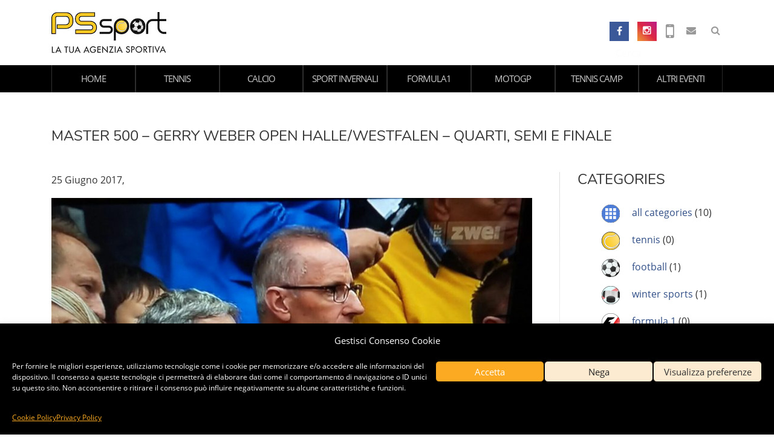

--- FILE ---
content_type: text/html; charset=UTF-8
request_url: https://www.pssport.ch/gallery/master-500-gerry-weber-open-halle-westfalen-quarti-semi-e-finale-3/
body_size: 24299
content:
<!DOCTYPE html>
<html dir="ltr" lang="it-IT" prefix="og: https://ogp.me/ns#">
<head>
	<meta charset="UTF-8">
	<meta name="viewport" content="width=device-width, initial-scale=1.0">
	<meta name="description" content="La tua agenzia sportiva">

	<title>Master 500 – Gerry Weber Open Halle/Westfalen – Quarti, Semi e Finale - PSsport</title>

		<!-- All in One SEO 4.9.3 - aioseo.com -->
	<meta name="robots" content="max-image-preview:large" />
	<meta name="author" content="davide"/>
	<link rel="canonical" href="https://www.pssport.ch/gallery/master-500-gerry-weber-open-halle-westfalen-quarti-semi-e-finale-3/" />
	<meta name="generator" content="All in One SEO (AIOSEO) 4.9.3" />
		<meta property="og:locale" content="it_IT" />
		<meta property="og:site_name" content="PSsport - La tua agenzia sportiva" />
		<meta property="og:type" content="article" />
		<meta property="og:title" content="Master 500 – Gerry Weber Open Halle/Westfalen – Quarti, Semi e Finale - PSsport" />
		<meta property="og:url" content="https://www.pssport.ch/gallery/master-500-gerry-weber-open-halle-westfalen-quarti-semi-e-finale-3/" />
		<meta property="og:image" content="https://www.pssport.ch/wp-content/uploads/2025/10/logoPSsport-social.jpg" />
		<meta property="og:image:secure_url" content="https://www.pssport.ch/wp-content/uploads/2025/10/logoPSsport-social.jpg" />
		<meta property="og:image:width" content="1200" />
		<meta property="og:image:height" content="630" />
		<meta property="article:published_time" content="2017-06-25T06:06:45+00:00" />
		<meta property="article:modified_time" content="2018-10-29T07:14:42+00:00" />
		<meta name="twitter:card" content="summary_large_image" />
		<meta name="twitter:title" content="Master 500 – Gerry Weber Open Halle/Westfalen – Quarti, Semi e Finale - PSsport" />
		<meta name="twitter:image" content="https://www.pssport.ch/wp-content/uploads/2025/10/logoPSsport-social.jpg" />
		<script type="application/ld+json" class="aioseo-schema">
			{"@context":"https:\/\/schema.org","@graph":[{"@type":"BreadcrumbList","@id":"https:\/\/www.pssport.ch\/gallery\/master-500-gerry-weber-open-halle-westfalen-quarti-semi-e-finale-3\/#breadcrumblist","itemListElement":[{"@type":"ListItem","@id":"https:\/\/www.pssport.ch#listItem","position":1,"name":"Home","item":"https:\/\/www.pssport.ch","nextItem":{"@type":"ListItem","@id":"https:\/\/www.pssport.ch\/gallery\/#listItem","name":"Gallery"}},{"@type":"ListItem","@id":"https:\/\/www.pssport.ch\/gallery\/#listItem","position":2,"name":"Gallery","item":"https:\/\/www.pssport.ch\/gallery\/","nextItem":{"@type":"ListItem","@id":"https:\/\/www.pssport.ch\/photoCategory\/tennis\/#listItem","name":"tennis"},"previousItem":{"@type":"ListItem","@id":"https:\/\/www.pssport.ch#listItem","name":"Home"}},{"@type":"ListItem","@id":"https:\/\/www.pssport.ch\/photoCategory\/tennis\/#listItem","position":3,"name":"tennis","item":"https:\/\/www.pssport.ch\/photoCategory\/tennis\/","nextItem":{"@type":"ListItem","@id":"https:\/\/www.pssport.ch\/gallery\/master-500-gerry-weber-open-halle-westfalen-quarti-semi-e-finale-3\/#listItem","name":"Master 500 &#8211; Gerry Weber Open Halle\/Westfalen &#8211; Quarti, Semi e Finale"},"previousItem":{"@type":"ListItem","@id":"https:\/\/www.pssport.ch\/gallery\/#listItem","name":"Gallery"}},{"@type":"ListItem","@id":"https:\/\/www.pssport.ch\/gallery\/master-500-gerry-weber-open-halle-westfalen-quarti-semi-e-finale-3\/#listItem","position":4,"name":"Master 500 &#8211; Gerry Weber Open Halle\/Westfalen &#8211; Quarti, Semi e Finale","previousItem":{"@type":"ListItem","@id":"https:\/\/www.pssport.ch\/photoCategory\/tennis\/#listItem","name":"tennis"}}]},{"@type":"Organization","@id":"https:\/\/www.pssport.ch\/#organization","name":"PSsport","description":"La tua agenzia sportiva","url":"https:\/\/www.pssport.ch\/","telephone":"+41763782728","logo":{"@type":"ImageObject","url":"https:\/\/www.pssport.ch\/wp-content\/uploads\/2025\/10\/logoPSsport-squared.jpg","@id":"https:\/\/www.pssport.ch\/gallery\/master-500-gerry-weber-open-halle-westfalen-quarti-semi-e-finale-3\/#organizationLogo","width":1920,"height":1920,"caption":"https:\/\/www.pssport.ch\/wp-content\/uploads\/2025\/04\/logoPSsport-sfondoBianco-scaled.jpg"},"image":{"@id":"https:\/\/www.pssport.ch\/gallery\/master-500-gerry-weber-open-halle-westfalen-quarti-semi-e-finale-3\/#organizationLogo"}},{"@type":"Person","@id":"https:\/\/www.pssport.ch\/author\/davide\/#author","url":"https:\/\/www.pssport.ch\/author\/davide\/","name":"davide","image":{"@type":"ImageObject","@id":"https:\/\/www.pssport.ch\/gallery\/master-500-gerry-weber-open-halle-westfalen-quarti-semi-e-finale-3\/#authorImage","url":"https:\/\/secure.gravatar.com\/avatar\/6cbc0fa7c1037b40a52992f889039f4f5af71c468efc674cbc7015c74f7d519d?s=96&d=mm&r=g","width":96,"height":96,"caption":"davide"}},{"@type":"WebPage","@id":"https:\/\/www.pssport.ch\/gallery\/master-500-gerry-weber-open-halle-westfalen-quarti-semi-e-finale-3\/#webpage","url":"https:\/\/www.pssport.ch\/gallery\/master-500-gerry-weber-open-halle-westfalen-quarti-semi-e-finale-3\/","name":"Master 500 \u2013 Gerry Weber Open Halle\/Westfalen \u2013 Quarti, Semi e Finale - PSsport","inLanguage":"it-IT","isPartOf":{"@id":"https:\/\/www.pssport.ch\/#website"},"breadcrumb":{"@id":"https:\/\/www.pssport.ch\/gallery\/master-500-gerry-weber-open-halle-westfalen-quarti-semi-e-finale-3\/#breadcrumblist"},"author":{"@id":"https:\/\/www.pssport.ch\/author\/davide\/#author"},"creator":{"@id":"https:\/\/www.pssport.ch\/author\/davide\/#author"},"image":{"@type":"ImageObject","url":"https:\/\/www.pssport.ch\/wp-content\/uploads\/2018\/10\/IMG_5196.jpg","@id":"https:\/\/www.pssport.ch\/gallery\/master-500-gerry-weber-open-halle-westfalen-quarti-semi-e-finale-3\/#mainImage","width":1600,"height":900},"primaryImageOfPage":{"@id":"https:\/\/www.pssport.ch\/gallery\/master-500-gerry-weber-open-halle-westfalen-quarti-semi-e-finale-3\/#mainImage"},"datePublished":"2017-06-25T08:06:45+02:00","dateModified":"2018-10-29T08:14:42+01:00"},{"@type":"WebSite","@id":"https:\/\/www.pssport.ch\/#website","url":"https:\/\/www.pssport.ch\/","name":"PSsport","description":"La tua agenzia sportiva","inLanguage":"it-IT","publisher":{"@id":"https:\/\/www.pssport.ch\/#organization"}}]}
		</script>
		<!-- All in One SEO -->

<link rel='dns-prefetch' href='//fonts.googleapis.com' />
<link rel="alternate" type="application/rss+xml" title="PSsport &raquo; Feed" href="https://www.pssport.ch/feed/" />
<link rel="alternate" type="application/rss+xml" title="PSsport &raquo; Feed dei commenti" href="https://www.pssport.ch/comments/feed/" />
<link rel="alternate" title="oEmbed (JSON)" type="application/json+oembed" href="https://www.pssport.ch/wp-json/oembed/1.0/embed?url=https%3A%2F%2Fwww.pssport.ch%2Fgallery%2Fmaster-500-gerry-weber-open-halle-westfalen-quarti-semi-e-finale-3%2F" />
<link rel="alternate" title="oEmbed (XML)" type="text/xml+oembed" href="https://www.pssport.ch/wp-json/oembed/1.0/embed?url=https%3A%2F%2Fwww.pssport.ch%2Fgallery%2Fmaster-500-gerry-weber-open-halle-westfalen-quarti-semi-e-finale-3%2F&#038;format=xml" />
<style id='wp-img-auto-sizes-contain-inline-css' type='text/css'>
img:is([sizes=auto i],[sizes^="auto," i]){contain-intrinsic-size:3000px 1500px}
/*# sourceURL=wp-img-auto-sizes-contain-inline-css */
</style>
<style id='wp-emoji-styles-inline-css' type='text/css'>

	img.wp-smiley, img.emoji {
		display: inline !important;
		border: none !important;
		box-shadow: none !important;
		height: 1em !important;
		width: 1em !important;
		margin: 0 0.07em !important;
		vertical-align: -0.1em !important;
		background: none !important;
		padding: 0 !important;
	}
/*# sourceURL=wp-emoji-styles-inline-css */
</style>
<style id='wp-block-library-inline-css' type='text/css'>
:root{--wp-block-synced-color:#7a00df;--wp-block-synced-color--rgb:122,0,223;--wp-bound-block-color:var(--wp-block-synced-color);--wp-editor-canvas-background:#ddd;--wp-admin-theme-color:#007cba;--wp-admin-theme-color--rgb:0,124,186;--wp-admin-theme-color-darker-10:#006ba1;--wp-admin-theme-color-darker-10--rgb:0,107,160.5;--wp-admin-theme-color-darker-20:#005a87;--wp-admin-theme-color-darker-20--rgb:0,90,135;--wp-admin-border-width-focus:2px}@media (min-resolution:192dpi){:root{--wp-admin-border-width-focus:1.5px}}.wp-element-button{cursor:pointer}:root .has-very-light-gray-background-color{background-color:#eee}:root .has-very-dark-gray-background-color{background-color:#313131}:root .has-very-light-gray-color{color:#eee}:root .has-very-dark-gray-color{color:#313131}:root .has-vivid-green-cyan-to-vivid-cyan-blue-gradient-background{background:linear-gradient(135deg,#00d084,#0693e3)}:root .has-purple-crush-gradient-background{background:linear-gradient(135deg,#34e2e4,#4721fb 50%,#ab1dfe)}:root .has-hazy-dawn-gradient-background{background:linear-gradient(135deg,#faaca8,#dad0ec)}:root .has-subdued-olive-gradient-background{background:linear-gradient(135deg,#fafae1,#67a671)}:root .has-atomic-cream-gradient-background{background:linear-gradient(135deg,#fdd79a,#004a59)}:root .has-nightshade-gradient-background{background:linear-gradient(135deg,#330968,#31cdcf)}:root .has-midnight-gradient-background{background:linear-gradient(135deg,#020381,#2874fc)}:root{--wp--preset--font-size--normal:16px;--wp--preset--font-size--huge:42px}.has-regular-font-size{font-size:1em}.has-larger-font-size{font-size:2.625em}.has-normal-font-size{font-size:var(--wp--preset--font-size--normal)}.has-huge-font-size{font-size:var(--wp--preset--font-size--huge)}.has-text-align-center{text-align:center}.has-text-align-left{text-align:left}.has-text-align-right{text-align:right}.has-fit-text{white-space:nowrap!important}#end-resizable-editor-section{display:none}.aligncenter{clear:both}.items-justified-left{justify-content:flex-start}.items-justified-center{justify-content:center}.items-justified-right{justify-content:flex-end}.items-justified-space-between{justify-content:space-between}.screen-reader-text{border:0;clip-path:inset(50%);height:1px;margin:-1px;overflow:hidden;padding:0;position:absolute;width:1px;word-wrap:normal!important}.screen-reader-text:focus{background-color:#ddd;clip-path:none;color:#444;display:block;font-size:1em;height:auto;left:5px;line-height:normal;padding:15px 23px 14px;text-decoration:none;top:5px;width:auto;z-index:100000}html :where(.has-border-color){border-style:solid}html :where([style*=border-top-color]){border-top-style:solid}html :where([style*=border-right-color]){border-right-style:solid}html :where([style*=border-bottom-color]){border-bottom-style:solid}html :where([style*=border-left-color]){border-left-style:solid}html :where([style*=border-width]){border-style:solid}html :where([style*=border-top-width]){border-top-style:solid}html :where([style*=border-right-width]){border-right-style:solid}html :where([style*=border-bottom-width]){border-bottom-style:solid}html :where([style*=border-left-width]){border-left-style:solid}html :where(img[class*=wp-image-]){height:auto;max-width:100%}:where(figure){margin:0 0 1em}html :where(.is-position-sticky){--wp-admin--admin-bar--position-offset:var(--wp-admin--admin-bar--height,0px)}@media screen and (max-width:600px){html :where(.is-position-sticky){--wp-admin--admin-bar--position-offset:0px}}

/*# sourceURL=wp-block-library-inline-css */
</style><style id='wp-block-heading-inline-css' type='text/css'>
h1:where(.wp-block-heading).has-background,h2:where(.wp-block-heading).has-background,h3:where(.wp-block-heading).has-background,h4:where(.wp-block-heading).has-background,h5:where(.wp-block-heading).has-background,h6:where(.wp-block-heading).has-background{padding:1.25em 2.375em}h1.has-text-align-left[style*=writing-mode]:where([style*=vertical-lr]),h1.has-text-align-right[style*=writing-mode]:where([style*=vertical-rl]),h2.has-text-align-left[style*=writing-mode]:where([style*=vertical-lr]),h2.has-text-align-right[style*=writing-mode]:where([style*=vertical-rl]),h3.has-text-align-left[style*=writing-mode]:where([style*=vertical-lr]),h3.has-text-align-right[style*=writing-mode]:where([style*=vertical-rl]),h4.has-text-align-left[style*=writing-mode]:where([style*=vertical-lr]),h4.has-text-align-right[style*=writing-mode]:where([style*=vertical-rl]),h5.has-text-align-left[style*=writing-mode]:where([style*=vertical-lr]),h5.has-text-align-right[style*=writing-mode]:where([style*=vertical-rl]),h6.has-text-align-left[style*=writing-mode]:where([style*=vertical-lr]),h6.has-text-align-right[style*=writing-mode]:where([style*=vertical-rl]){rotate:180deg}
/*# sourceURL=https://www.pssport.ch/wp-includes/blocks/heading/style.min.css */
</style>
<style id='wp-block-group-inline-css' type='text/css'>
.wp-block-group{box-sizing:border-box}:where(.wp-block-group.wp-block-group-is-layout-constrained){position:relative}
/*# sourceURL=https://www.pssport.ch/wp-includes/blocks/group/style.min.css */
</style>
<style id='global-styles-inline-css' type='text/css'>
:root{--wp--preset--aspect-ratio--square: 1;--wp--preset--aspect-ratio--4-3: 4/3;--wp--preset--aspect-ratio--3-4: 3/4;--wp--preset--aspect-ratio--3-2: 3/2;--wp--preset--aspect-ratio--2-3: 2/3;--wp--preset--aspect-ratio--16-9: 16/9;--wp--preset--aspect-ratio--9-16: 9/16;--wp--preset--color--black: #000000;--wp--preset--color--cyan-bluish-gray: #abb8c3;--wp--preset--color--white: #ffffff;--wp--preset--color--pale-pink: #f78da7;--wp--preset--color--vivid-red: #cf2e2e;--wp--preset--color--luminous-vivid-orange: #ff6900;--wp--preset--color--luminous-vivid-amber: #fcb900;--wp--preset--color--light-green-cyan: #7bdcb5;--wp--preset--color--vivid-green-cyan: #00d084;--wp--preset--color--pale-cyan-blue: #8ed1fc;--wp--preset--color--vivid-cyan-blue: #0693e3;--wp--preset--color--vivid-purple: #9b51e0;--wp--preset--gradient--vivid-cyan-blue-to-vivid-purple: linear-gradient(135deg,rgb(6,147,227) 0%,rgb(155,81,224) 100%);--wp--preset--gradient--light-green-cyan-to-vivid-green-cyan: linear-gradient(135deg,rgb(122,220,180) 0%,rgb(0,208,130) 100%);--wp--preset--gradient--luminous-vivid-amber-to-luminous-vivid-orange: linear-gradient(135deg,rgb(252,185,0) 0%,rgb(255,105,0) 100%);--wp--preset--gradient--luminous-vivid-orange-to-vivid-red: linear-gradient(135deg,rgb(255,105,0) 0%,rgb(207,46,46) 100%);--wp--preset--gradient--very-light-gray-to-cyan-bluish-gray: linear-gradient(135deg,rgb(238,238,238) 0%,rgb(169,184,195) 100%);--wp--preset--gradient--cool-to-warm-spectrum: linear-gradient(135deg,rgb(74,234,220) 0%,rgb(151,120,209) 20%,rgb(207,42,186) 40%,rgb(238,44,130) 60%,rgb(251,105,98) 80%,rgb(254,248,76) 100%);--wp--preset--gradient--blush-light-purple: linear-gradient(135deg,rgb(255,206,236) 0%,rgb(152,150,240) 100%);--wp--preset--gradient--blush-bordeaux: linear-gradient(135deg,rgb(254,205,165) 0%,rgb(254,45,45) 50%,rgb(107,0,62) 100%);--wp--preset--gradient--luminous-dusk: linear-gradient(135deg,rgb(255,203,112) 0%,rgb(199,81,192) 50%,rgb(65,88,208) 100%);--wp--preset--gradient--pale-ocean: linear-gradient(135deg,rgb(255,245,203) 0%,rgb(182,227,212) 50%,rgb(51,167,181) 100%);--wp--preset--gradient--electric-grass: linear-gradient(135deg,rgb(202,248,128) 0%,rgb(113,206,126) 100%);--wp--preset--gradient--midnight: linear-gradient(135deg,rgb(2,3,129) 0%,rgb(40,116,252) 100%);--wp--preset--font-size--small: 13px;--wp--preset--font-size--medium: 20px;--wp--preset--font-size--large: 36px;--wp--preset--font-size--x-large: 42px;--wp--preset--spacing--20: 0.44rem;--wp--preset--spacing--30: 0.67rem;--wp--preset--spacing--40: 1rem;--wp--preset--spacing--50: 1.5rem;--wp--preset--spacing--60: 2.25rem;--wp--preset--spacing--70: 3.38rem;--wp--preset--spacing--80: 5.06rem;--wp--preset--shadow--natural: 6px 6px 9px rgba(0, 0, 0, 0.2);--wp--preset--shadow--deep: 12px 12px 50px rgba(0, 0, 0, 0.4);--wp--preset--shadow--sharp: 6px 6px 0px rgba(0, 0, 0, 0.2);--wp--preset--shadow--outlined: 6px 6px 0px -3px rgb(255, 255, 255), 6px 6px rgb(0, 0, 0);--wp--preset--shadow--crisp: 6px 6px 0px rgb(0, 0, 0);}:where(.is-layout-flex){gap: 0.5em;}:where(.is-layout-grid){gap: 0.5em;}body .is-layout-flex{display: flex;}.is-layout-flex{flex-wrap: wrap;align-items: center;}.is-layout-flex > :is(*, div){margin: 0;}body .is-layout-grid{display: grid;}.is-layout-grid > :is(*, div){margin: 0;}:where(.wp-block-columns.is-layout-flex){gap: 2em;}:where(.wp-block-columns.is-layout-grid){gap: 2em;}:where(.wp-block-post-template.is-layout-flex){gap: 1.25em;}:where(.wp-block-post-template.is-layout-grid){gap: 1.25em;}.has-black-color{color: var(--wp--preset--color--black) !important;}.has-cyan-bluish-gray-color{color: var(--wp--preset--color--cyan-bluish-gray) !important;}.has-white-color{color: var(--wp--preset--color--white) !important;}.has-pale-pink-color{color: var(--wp--preset--color--pale-pink) !important;}.has-vivid-red-color{color: var(--wp--preset--color--vivid-red) !important;}.has-luminous-vivid-orange-color{color: var(--wp--preset--color--luminous-vivid-orange) !important;}.has-luminous-vivid-amber-color{color: var(--wp--preset--color--luminous-vivid-amber) !important;}.has-light-green-cyan-color{color: var(--wp--preset--color--light-green-cyan) !important;}.has-vivid-green-cyan-color{color: var(--wp--preset--color--vivid-green-cyan) !important;}.has-pale-cyan-blue-color{color: var(--wp--preset--color--pale-cyan-blue) !important;}.has-vivid-cyan-blue-color{color: var(--wp--preset--color--vivid-cyan-blue) !important;}.has-vivid-purple-color{color: var(--wp--preset--color--vivid-purple) !important;}.has-black-background-color{background-color: var(--wp--preset--color--black) !important;}.has-cyan-bluish-gray-background-color{background-color: var(--wp--preset--color--cyan-bluish-gray) !important;}.has-white-background-color{background-color: var(--wp--preset--color--white) !important;}.has-pale-pink-background-color{background-color: var(--wp--preset--color--pale-pink) !important;}.has-vivid-red-background-color{background-color: var(--wp--preset--color--vivid-red) !important;}.has-luminous-vivid-orange-background-color{background-color: var(--wp--preset--color--luminous-vivid-orange) !important;}.has-luminous-vivid-amber-background-color{background-color: var(--wp--preset--color--luminous-vivid-amber) !important;}.has-light-green-cyan-background-color{background-color: var(--wp--preset--color--light-green-cyan) !important;}.has-vivid-green-cyan-background-color{background-color: var(--wp--preset--color--vivid-green-cyan) !important;}.has-pale-cyan-blue-background-color{background-color: var(--wp--preset--color--pale-cyan-blue) !important;}.has-vivid-cyan-blue-background-color{background-color: var(--wp--preset--color--vivid-cyan-blue) !important;}.has-vivid-purple-background-color{background-color: var(--wp--preset--color--vivid-purple) !important;}.has-black-border-color{border-color: var(--wp--preset--color--black) !important;}.has-cyan-bluish-gray-border-color{border-color: var(--wp--preset--color--cyan-bluish-gray) !important;}.has-white-border-color{border-color: var(--wp--preset--color--white) !important;}.has-pale-pink-border-color{border-color: var(--wp--preset--color--pale-pink) !important;}.has-vivid-red-border-color{border-color: var(--wp--preset--color--vivid-red) !important;}.has-luminous-vivid-orange-border-color{border-color: var(--wp--preset--color--luminous-vivid-orange) !important;}.has-luminous-vivid-amber-border-color{border-color: var(--wp--preset--color--luminous-vivid-amber) !important;}.has-light-green-cyan-border-color{border-color: var(--wp--preset--color--light-green-cyan) !important;}.has-vivid-green-cyan-border-color{border-color: var(--wp--preset--color--vivid-green-cyan) !important;}.has-pale-cyan-blue-border-color{border-color: var(--wp--preset--color--pale-cyan-blue) !important;}.has-vivid-cyan-blue-border-color{border-color: var(--wp--preset--color--vivid-cyan-blue) !important;}.has-vivid-purple-border-color{border-color: var(--wp--preset--color--vivid-purple) !important;}.has-vivid-cyan-blue-to-vivid-purple-gradient-background{background: var(--wp--preset--gradient--vivid-cyan-blue-to-vivid-purple) !important;}.has-light-green-cyan-to-vivid-green-cyan-gradient-background{background: var(--wp--preset--gradient--light-green-cyan-to-vivid-green-cyan) !important;}.has-luminous-vivid-amber-to-luminous-vivid-orange-gradient-background{background: var(--wp--preset--gradient--luminous-vivid-amber-to-luminous-vivid-orange) !important;}.has-luminous-vivid-orange-to-vivid-red-gradient-background{background: var(--wp--preset--gradient--luminous-vivid-orange-to-vivid-red) !important;}.has-very-light-gray-to-cyan-bluish-gray-gradient-background{background: var(--wp--preset--gradient--very-light-gray-to-cyan-bluish-gray) !important;}.has-cool-to-warm-spectrum-gradient-background{background: var(--wp--preset--gradient--cool-to-warm-spectrum) !important;}.has-blush-light-purple-gradient-background{background: var(--wp--preset--gradient--blush-light-purple) !important;}.has-blush-bordeaux-gradient-background{background: var(--wp--preset--gradient--blush-bordeaux) !important;}.has-luminous-dusk-gradient-background{background: var(--wp--preset--gradient--luminous-dusk) !important;}.has-pale-ocean-gradient-background{background: var(--wp--preset--gradient--pale-ocean) !important;}.has-electric-grass-gradient-background{background: var(--wp--preset--gradient--electric-grass) !important;}.has-midnight-gradient-background{background: var(--wp--preset--gradient--midnight) !important;}.has-small-font-size{font-size: var(--wp--preset--font-size--small) !important;}.has-medium-font-size{font-size: var(--wp--preset--font-size--medium) !important;}.has-large-font-size{font-size: var(--wp--preset--font-size--large) !important;}.has-x-large-font-size{font-size: var(--wp--preset--font-size--x-large) !important;}
/*# sourceURL=global-styles-inline-css */
</style>

<style id='classic-theme-styles-inline-css' type='text/css'>
/*! This file is auto-generated */
.wp-block-button__link{color:#fff;background-color:#32373c;border-radius:9999px;box-shadow:none;text-decoration:none;padding:calc(.667em + 2px) calc(1.333em + 2px);font-size:1.125em}.wp-block-file__button{background:#32373c;color:#fff;text-decoration:none}
/*# sourceURL=/wp-includes/css/classic-themes.min.css */
</style>
<link rel='stylesheet' id='contact-form-7-css' href='https://www.pssport.ch/wp-content/plugins/contact-form-7/includes/css/styles.css?ver=6.1.4' type='text/css' media='all' />
<link rel='stylesheet' id='wpa-css-css' href='https://www.pssport.ch/wp-content/plugins/honeypot/includes/css/wpa.css?ver=2.3.04' type='text/css' media='all' />
<link rel='stylesheet' id='cmplz-general-css' href='https://www.pssport.ch/wp-content/plugins/complianz-gdpr-premium/assets/css/cookieblocker.min.css?ver=1762159556' type='text/css' media='all' />
<link rel='stylesheet' id='et_monarch-css-css' href='https://www.pssport.ch/wp-content/plugins/monarch/css/style.css?ver=1.4.14' type='text/css' media='all' />
<link rel='stylesheet' id='et-gf-open-sans-css' href='https://fonts.googleapis.com/css?family=Open+Sans:400,700' type='text/css' media='all' />
<link rel='stylesheet' id='ps-bootstrap-css-css' href='https://www.pssport.ch/wp-content/themes/psTheme/css/bootstrap.min.css?ver=6.9' type='text/css' media='all' />
<link rel='stylesheet' id='ps-fontawesome-css-css' href='https://www.pssport.ch/wp-content/themes/psTheme/css/font-awesome.min.css?ver=6.9' type='text/css' media='all' />
<link rel='stylesheet' id='ps-default-css-css' href='https://www.pssport.ch/wp-content/themes/psTheme/style.css?v=29&#038;ver=6.9' type='text/css' media='all' />
<link rel='stylesheet' id='ps-lightbox-css-css' href='https://www.pssport.ch/wp-content/themes/psTheme/css/lightbox.min.css?ver=6.9' type='text/css' media='all' />
<link rel='stylesheet' id='jquery-ui-smoothness-css' href='https://www.pssport.ch/wp-content/plugins/contact-form-7/includes/js/jquery-ui/themes/smoothness/jquery-ui.min.css?ver=1.12.1' type='text/css' media='screen' />
<script type="text/javascript" src="https://www.pssport.ch/wp-includes/js/jquery/jquery.min.js?ver=3.7.1" id="jquery-core-js"></script>
<script type="text/javascript" src="https://www.pssport.ch/wp-includes/js/jquery/jquery-migrate.min.js?ver=3.4.1" id="jquery-migrate-js"></script>
<link rel="https://api.w.org/" href="https://www.pssport.ch/wp-json/" /><link rel="EditURI" type="application/rsd+xml" title="RSD" href="https://www.pssport.ch/xmlrpc.php?rsd" />
<meta name="generator" content="WordPress 6.9" />
<link rel='shortlink' href='https://www.pssport.ch/?p=1311' />
			<style>.cmplz-hidden {
					display: none !important;
				}</style><style type="text/css" id="et-social-custom-css">
				 
			</style>	<!-- Global site tag (gtag.js) - Google Analytics -->
	<script type="text/plain" data-service="google-analytics" data-category="statistics" async data-cmplz-src="https://www.googletagmanager.com/gtag/js?id=UA-132865329-1"></script>
	<script>
		window.dataLayer = window.dataLayer || [];

		function gtag() {
			dataLayer.push(arguments);
		}
		gtag('js', new Date());

		gtag('config', 'UA-132865329-1');
	</script>
<style type="text/css">.recentcomments a{display:inline !important;padding:0 !important;margin:0 !important;}</style><link rel="icon" href="https://www.pssport.ch/wp-content/uploads/2017/06/cropped-psIcon-32x32.png" sizes="32x32" />
<link rel="icon" href="https://www.pssport.ch/wp-content/uploads/2017/06/cropped-psIcon-192x192.png" sizes="192x192" />
<link rel="apple-touch-icon" href="https://www.pssport.ch/wp-content/uploads/2017/06/cropped-psIcon-180x180.png" />
<meta name="msapplication-TileImage" content="https://www.pssport.ch/wp-content/uploads/2017/06/cropped-psIcon-270x270.png" />
<link rel='stylesheet' id='dashicons-css' href='https://www.pssport.ch/wp-includes/css/dashicons.min.css?ver=6.9' type='text/css' media='all' />
<link rel='stylesheet' id='nf-display-css' href='https://www.pssport.ch/wp-content/plugins/ninja-forms/assets/css/display-opinions-light.css?ver=6.9' type='text/css' media='all' />
<link rel='stylesheet' id='nf-font-awesome-css' href='https://www.pssport.ch/wp-content/plugins/ninja-forms/assets/css/font-awesome.min.css?ver=6.9' type='text/css' media='all' />
<link rel='stylesheet' id='nf-mp-display-css' href='https://www.pssport.ch/wp-content/plugins/ninja-forms-multi-part/assets/css/display-opinions-light.css?ver=6.9' type='text/css' media='all' />
<link rel='stylesheet' id='nf-layout-front-end-css' href='https://www.pssport.ch/wp-content/plugins/ninja-forms-style/layouts/assets/css/display-structure.css?ver=3.0.29' type='text/css' media='all' />
</head>
<body data-cmplz=1 class="wp-singular gallery-template-default single single-gallery postid-1311 wp-theme-psTheme et_monarch">
  <header class="container">
  
    
    <div id="topbar" class="alignright">

        <div id="icons">
          <a href="https://www.facebook.com/PSsport-Sagl-688515241193526/" target="_blank" class="icon fa fa-facebook-f"></a>
          <a href="https://www.instagram.com/pssportsagl/" target="_blank" class="icon fa fa-instagram"></a>
          <a href="#" id="phoneBt" class="fa fa-mobile icon d-none d-sm-block">
            <div class="tooltipPhone d-none">
              <div class="arrow"></div>
              <div class="tooltipinner">
                +4176 378 27 28
              </div>
            </div>
          </a>


          <a href="tel:+41763782728" id="phoneBt2" class="fa fa-mobile icon d-block d-sm-none"></a>

          <a href="#" id="emailBt" class="fa fa-envelope icon"></a>
          
          <a href="#" id="searchIcon" class="icon fa fa-search"></a>
        </div>

        <div id="searchForm" class="searchField">
          <form class="form-inline my-lg-0" action="https://www.pssport.ch" method="get">
            <input class="form-control mr-sm-2" type="search" placeholder="Cerca" aria-label="Cerca" name="s">
            <a href="javascript:void(0);" id="closeIcon" class="fa fa-times" aria-hidden="true"></a>
            <button class="btn btn-outline-success my-2 my-sm-0 d-none" type="submit">Cerca</button>
          </form>
        </div>
        
      
    </div>

    <a class="logo" href="https://www.pssport.ch"><img class="alignleft" src="https://www.pssport.ch/wp-content/themes/psTheme/images/pssportLogo.jpg" alt="PSsport"></a>

  </header>
  <nav class="navbar navbar-expand-lg navbar-dark bg-dark">
    <div class="container">
      <button class="navbar-toggler ml-auto" type="button" data-toggle="collapse" data-target="#bs4navbar" aria-controls="bs4navbar" aria-expanded="false" aria-label="Toggle navigation">
       <span class="navbar-toggler-icon"></span>
     </button>
     <div id="bs4navbar" class="collapse navbar-collapse"><ul id="menu-main" class="navbar-nav mr-auto"><li id="menu-item-743" class="menu-item menu-item-type-post_type menu-item-object-page menu-item-home menu-item-743 nav-item"><a href="https://www.pssport.ch/" class="nav-link">home</a></li>
<li id="menu-item-1483" class="menu-item menu-item-type-taxonomy menu-item-object-events menu-item-1483 nav-item"><a href="https://www.pssport.ch/events/tennis/" class="nav-link">tennis</a></li>
<li id="menu-item-1484" class="menu-item menu-item-type-taxonomy menu-item-object-events menu-item-1484 nav-item"><a href="https://www.pssport.ch/events/calcio/" class="nav-link">calcio</a></li>
<li id="menu-item-1485" class="menu-item menu-item-type-taxonomy menu-item-object-events menu-item-1485 nav-item"><a href="https://www.pssport.ch/events/sport-invernali/" class="nav-link">sport invernali</a></li>
<li id="menu-item-1486" class="menu-item menu-item-type-taxonomy menu-item-object-events menu-item-1486 nav-item"><a href="https://www.pssport.ch/events/formula-1/" class="nav-link">formula1</a></li>
<li id="menu-item-1487" class="menu-item menu-item-type-taxonomy menu-item-object-events menu-item-1487 nav-item"><a href="https://www.pssport.ch/events/moto-gp/" class="nav-link">motoGP</a></li>
<li id="menu-item-1489" class="menu-item menu-item-type-taxonomy menu-item-object-events menu-item-1489 nav-item"><a href="https://www.pssport.ch/events/tennis-camp/" class="nav-link">tennis camp</a></li>
<li id="menu-item-1631" class="menu-item menu-item-type-taxonomy menu-item-object-events menu-item-1631 nav-item"><a href="https://www.pssport.ch/events/altri-eventi/" class="nav-link">altri eventi</a></li>
</ul></div>
   </div>
 </nav>

<div class="container langSwitchContainer">
  <label>
    </label>
</div><div class="pagePadding">
		<div class="container mb-5 main-content">
		<h1>Master 500 &#8211; Gerry Weber Open Halle/Westfalen &#8211; Quarti, Semi e Finale</h1>

	</div>
	<main class="container main-content">
		<div class="row">
			<div class="col-md-9">
				

					<article class="post-1311 gallery type-gallery status-publish has-post-thumbnail hentry photoCategory-tennis">
						<p>25 Giugno 2017, </p>

						<img width="800" height="500" src="https://www.pssport.ch/wp-content/uploads/2018/10/IMG_5196-800x500.jpg" class="img-fluid mb-4 wp-post-image" alt="Master 500 &#8211; Gerry Weber Open Halle/Westfalen &#8211; Quarti, Semi e Finale" decoding="async" fetchpriority="high" srcset="https://www.pssport.ch/wp-content/uploads/2018/10/IMG_5196-800x500.jpg 800w, https://www.pssport.ch/wp-content/uploads/2018/10/IMG_5196-153x96.jpg 153w, https://www.pssport.ch/wp-content/uploads/2018/10/IMG_5196-400x250.jpg 400w, https://www.pssport.ch/wp-content/uploads/2018/10/IMG_5196-1080x675.jpg 1080w" sizes="(max-width: 800px) 100vw, 800px" />
						
						<div class="tags"></div>
						<!-- <div class="pagelink"></div> -->

						
					</article>

				
			</div>

			<aside class="col-md-3 sidebar">
	
	<div id="sidebar">
		<div class="et_pb_widget">
			<h4 class="widgettitle">categories</h4>
			<ul class="widget_categories">
				<li class="cat-item cat-item-16">
					<a href="https://www.pssport.ch/news/">all categories</a>
					<span class="count">(10)</span>
				</li>

				<li class="cat-item cat-item-17">
					<a href="https://www.pssport.ch/category/tennis/">tennis</a>
					<span class="count">(0)</span>
				</li>

				<li class="cat-item cat-item-18">
					<a href="https://www.pssport.ch/category/calcio/">football</a>
					<span class="count">(1)</span>
				</li>

				<li class="cat-item cat-item-19">
					<a href="https://www.pssport.ch/category/sport-invernali/">winter sports</a>
					<span class="count">(1)</span>
				</li>

				<li class="cat-item cat-item-20">
					<a href="https://www.pssport.ch/category/formula1/">formula 1</a>
					<span class="count">(0)</span>
				</li>

				<li class="cat-item cat-item-21">
					<a href="https://www.pssport.ch/category/motogp/">moto GP</a>
					<span class="count">(1)</span>
				</li>

				<li class="cat-item cat-item-23">
					<a href="https://www.pssport.ch/category/tennis-camp/">tennis camp</a>
					<span class="count">(1)</span>
				</li>

				<li class="cat-item cat-item-24">
					<a href="https://www.pssport.ch/category/altri-eventi/">other events</a>
					<span class="count">(2)</span>
				</li>
			</ul>
		</div>
	</div>
</aside>		</div>
	</main>
	</div>

<div id="newsletter" class="container-fluid section">
	<div class="container">
		<div class="row">
			<div class="col-md-6 align-self-center">
				<ul>
					<li>Get our news before anyone else!</li>
					<li>Take advantage of our special offers!</li>
					<li>Don't miss any event!</li>
				</ul>
			</div>
			<div class="col-md-6">
				<style id='mailster-form-default' type='text/css'>.mailster-embeded-form body{background:0;padding:0;margin:0}.mailster-embeded-form .mailster-form-body{padding:5px !important;margin:auto !important}.mailster-form-wrap{max-width:100%;max-height:95%;min-width:100px;-webkit-overflow-scrolling:touch}.mailster-form{margin-bottom:20px;position:relative}.mailster-form:before{content:'';position:absolute;display:block;height:100%;width:100%;z-index:1;background-repeat:no-repeat;background-position:center center;background-size:20px 20px;background-image:url('https://www.pssport.ch/wp-content/plugins/mailster/assets/css/../img/loading.gif');visibility:hidden;opacity:0;transition:opacity .15s ease-in-out}.mailster-form.loading:before{opacity:1;visibility:visible}@media only screen and (-webkit-min-device-pixel-ratio:2),only screen and (min-resolution:192dpi){.mailster-form:before{background-image:url('https://www.pssport.ch/wp-content/plugins/mailster/assets/css/../img/loading_2x.gif')}}.mailster-form:after,.mailster-form-fields:after{content:'.';visibility:hidden;display:block;height:0;clear:both}.mailster-form .mailster-form-fields{transition:all .15s ease-in-out}.mailster-form.completed .mailster-form-fields{height:0;min-height:0;opacity:0;overflow:hidden}.mailster-form,.mailster-form .input,.mailster-form .mailster-form-info{width:100%;box-sizing:border-box}.mailster-embeded-form .mailster-form{margin-bottom:3px}.mailster-form .mailster-wrapper{position:relative;margin-bottom:2px;transition:opacity .15s ease-in-out}.mailster-form.loading .mailster-wrapper{opacity:.2}.mailster-form textarea.input{resize:vertical;height:150px}.mailster-form li{list-style:none !important;margin-left:0;padding-left:0}span.mailster-required{font-size:120%;font-weight:700;color:#bf4d4d}.mailster-lists-wrapper ul{list-style:none;margin-left:0;padding-left:0}.mailster-lists-wrapper ul li{margin-left:0}.mailster-list-description{color:inherit;display:block;margin-left:25px;font-size:.8em}.mailster-form-info{height:0;border-radius:2px;padding:5px;margin-bottom:4px;color:#fff;padding:9px 16px;transition:all .2s;-webkit-transform:scale(0);-moz-transform:scale(0);-ms-transform:scale(0);transform:scale(0)}.mailster-form.loading .mailster-form-info{opacity:0}.mailster-form-info a{color:#fff}.mailster-form-info.success,.mailster-form-info.error{display:block;height:100%;-webkit-transform:scale(1);-moz-transform:scale(1);-ms-transform:scale(1);transform:scale(1)}.mailster-form .error input,.mailster-form .error select,.mailster-form .error textarea{outline:2px solid #bf4d4d;outline-offset:0}.mailster-form-info.error{background:#bf4d4d}.mailster-form-info.success{background-color:#6fbf4d;text-align:center}.mailster-form-info ul,.mailster-form .mailster-form-info p{margin:0;padding:0;max-width:initial}.mailster-form-info ul li{color:inherit;margin-left:0}.mailster-submit-wrapper{margin-top:6px}.mailster-form .submit-button{cursor:pointer}.mailster-form .submit-button:focus{outline:0}</style><form action="https://www.pssport.ch/mailster/subscribe" method="post" class="mailster-form mailster-form-submit mailster-ajax-form mailster-form-2" novalidate><input name="_action" type="hidden" value="subscribe">
<input name="_timestamp" type="hidden" value="1768631473">
<input name="_referer" type="hidden" value="https://www.pssport.ch/gallery/master-500-gerry-weber-open-halle-westfalen-quarti-semi-e-finale-3/">
<input name="_nonce" type="hidden" value="5f1214a5f7">
<input name="formid" type="hidden" value="2">
<div class="mailster-form-fields">
<div class="mailster-wrapper mailster-firstname-wrapper"><input id="mailster-firstname-2" name="firstname" type="text" value="" placeholder="nome *" class="input mailster-firstname mailster-required" aria-required="true" aria-label="nome"></div>
<div class="mailster-wrapper mailster-lastname-wrapper"><input id="mailster-lastname-2" name="lastname" type="text" value="" placeholder="cognome *" class="input mailster-lastname mailster-required" aria-required="true" aria-label="cognome"></div>
<div class="mailster-wrapper mailster-email-wrapper"><input id="mailster-email-2" name="email" type="email" value="" placeholder="e-mail *" class="input mailster-email mailster-required" aria-required="true" aria-label="e-mail" spellcheck="false"></div>
<div class="mailster-wrapper mailster-gdpr-wrapper"><label for="mailster-gdpr-2"><input type="hidden" name="gdpr" value="0"><input id="mailster-gdpr-2" name="gdpr" type="checkbox" value="1"  class="mailster-gdpr mailster-required" aria-required="true" aria-label="Accetto la memorizzazione e la gestione dei miei dati da parte di questo sito web, come indicato nella Privacy policy">  Accetto la memorizzazione e la gestione dei miei dati da parte di questo sito web, come indicato nella <a href='https://www.pssport.ch/privacy-policy'>Privacy policy</a> <span class="mailster-required">*</span></label></div>
<div class="mailster-wrapper mailster-submit-wrapper form-submit"><input name="submit" type="submit" value="Iscrivimi alla Newsletter" class="submit-button button" aria-label="Iscrivimi alla Newsletter"></div>
</div>
</form>
			</div>
		</div>
	</div>
	
</div>
<div id="sponsorSection" class="container">
	<div class="row">
		<div class="col-md-6" id="partners">
							<div class="title">our partners</div>

				<div class="sponsorContainer d-lg-block justify-content-center aligncenter">
												<div  class="sponsorFixed">
								<a href="https://www.rafanadalacademy.com" target="_blank">
									<span class="helper"></span>
									<img width="200" height="85" src="https://www.pssport.ch/wp-content/uploads/2020/01/RafaAcademy2-1-200x85.jpg" class="attachment-partner200 size-partner200" alt="Rafa Nadal Academy" decoding="async" loading="lazy" srcset="https://www.pssport.ch/wp-content/uploads/2020/01/RafaAcademy2-1-200x85.jpg 200w, https://www.pssport.ch/wp-content/uploads/2020/01/RafaAcademy2-1-320x137.jpg 320w, https://www.pssport.ch/wp-content/uploads/2020/01/RafaAcademy2-1.jpg 350w" sizes="auto, (max-width: 200px) 100vw, 200px" />								</a>
							</div>

														<div  class="sponsorFixed">
								<a href="https://www.sanchez-casal.com" target="_blank">
									<span class="helper"></span>
									<img width="200" height="85" src="https://www.pssport.ch/wp-content/uploads/2020/01/RedPlus2-1-200x85.jpg" class="attachment-partner200 size-partner200" alt="RedPlus" decoding="async" loading="lazy" srcset="https://www.pssport.ch/wp-content/uploads/2020/01/RedPlus2-1-200x85.jpg 200w, https://www.pssport.ch/wp-content/uploads/2020/01/RedPlus2-1-320x137.jpg 320w, https://www.pssport.ch/wp-content/uploads/2020/01/RedPlus2-1.jpg 350w" sizes="auto, (max-width: 200px) 100vw, 200px" />								</a>
							</div>

														<div  class="sponsorFixed">
								<a href="https://www.redplus.eu" target="_blank">
									<span class="helper"></span>
									<img width="200" height="85" src="https://www.pssport.ch/wp-content/uploads/2020/01/sanchezCasal2-1-200x85.jpg" class="attachment-partner200 size-partner200" alt="Accademie Sanchez Casal" decoding="async" loading="lazy" srcset="https://www.pssport.ch/wp-content/uploads/2020/01/sanchezCasal2-1-200x85.jpg 200w, https://www.pssport.ch/wp-content/uploads/2020/01/sanchezCasal2-1-320x137.jpg 320w, https://www.pssport.ch/wp-content/uploads/2020/01/sanchezCasal2-1.jpg 350w" sizes="auto, (max-width: 200px) 100vw, 200px" />								</a>
							</div>

											</div>
					</div>

		<div class="col-md-6" id="sponsors">
					</div>
		

	</div>
	
</div>
<div id="sponsorFormSection" class="container-fluid">
	<div class="row">
		<div class="col-12 d-flex justify-content-center align-items-center">
			<i class="d-flex justify-content-center fa fa-handshake-o fa-2 mr-2"></i> <a class="d-flex" href="https://www.pssport.ch/gallery/master-500-gerry-weber-open-halle-westfalen-quarti-semi-e-finale-3/" data-toggle="modal" data-target="#modalForm" >vuoi diventare nostro partner/sponsor?</a>
			
		</div>
	</div>
	
</div>
<footer id="main-footer">
	<div class="container section">
		<div class="row">
			<div class="col-md-4 col-sm-6 col-xs-12">
				<div id="nav_menu-3" class="widget widget_nav_menu"><h4 class="title">Pagine</h4><div class="menu-footer-container"><ul id="menu-footer" class="menu"><li id="menu-item-742" class="menu-item menu-item-type-post_type menu-item-object-page menu-item-home menu-item-742"><a href="https://www.pssport.ch/">home</a></li>
<li id="menu-item-145" class="menu-item menu-item-type-post_type menu-item-object-page menu-item-145"><a href="https://www.pssport.ch/about-us/">chi siamo</a></li>
<li id="menu-item-300" class="menu-item menu-item-type-post_type menu-item-object-page current_page_parent menu-item-300"><a href="https://www.pssport.ch/news/">news</a></li>
<li id="menu-item-663" class="menu-item menu-item-type-post_type menu-item-object-page menu-item-663"><a href="https://www.pssport.ch/psgallery/">gallery</a></li>
<li id="menu-item-2837" class="menu-item menu-item-type-post_type menu-item-object-page menu-item-2837"><a href="https://www.pssport.ch/condizioni-generali/">condizioni generali</a></li>
<li id="menu-item-3301" class="menu-item menu-item-type-post_type menu-item-object-page menu-item-privacy-policy menu-item-3301"><a rel="privacy-policy" href="https://www.pssport.ch/dichiarazione-sulla-privacy-ue/">privacy policy</a></li>
<li id="menu-item-3302" class="menu-item menu-item-type-post_type menu-item-object-page menu-item-3302"><a href="https://www.pssport.ch/cookie-policy-ue/">cookie policy</a></li>
</ul></div></div> <!-- end .fwidget -->			</div>
			<div class="col-md-4 col-sm-6 col-xs-12">
				<div id="nav_menu-4" class="widget widget_nav_menu"><h4 class="title">Categorie</h4><div class="menu-footer2-container"><ul id="menu-footer2" class="menu"><li id="menu-item-1476" class="menu-item menu-item-type-taxonomy menu-item-object-events menu-item-1476"><a href="https://www.pssport.ch/events/tennis/">tennis</a></li>
<li id="menu-item-1477" class="menu-item menu-item-type-taxonomy menu-item-object-events menu-item-1477"><a href="https://www.pssport.ch/events/calcio/">calcio</a></li>
<li id="menu-item-1478" class="menu-item menu-item-type-taxonomy menu-item-object-events menu-item-1478"><a href="https://www.pssport.ch/events/sport-invernali/">sport invernali</a></li>
<li id="menu-item-1479" class="menu-item menu-item-type-taxonomy menu-item-object-events menu-item-1479"><a href="https://www.pssport.ch/events/formula-1/">formula1</a></li>
<li id="menu-item-1480" class="menu-item menu-item-type-taxonomy menu-item-object-events menu-item-1480"><a href="https://www.pssport.ch/events/moto-gp/">motoGP</a></li>
<li id="menu-item-1482" class="menu-item menu-item-type-taxonomy menu-item-object-events menu-item-1482"><a href="https://www.pssport.ch/events/tennis-camp/">tennis camp</a></li>
<li id="menu-item-1663" class="menu-item menu-item-type-taxonomy menu-item-object-events menu-item-1663"><a href="https://www.pssport.ch/events/altri-eventi/">altri eventi</a></li>
</ul></div></div> <!-- end .fwidget -->			</div>
			<div class="col-md-4 col-sm-12 mt-5 mt-md-0">
				<div id="block-3" class="widget widget_block">
<h4 class="wp-block-heading">Contatto</h4>
</div> <!-- end .fwidget --><div id="block-6" class="widget widget_block">
<div class="wp-block-group"><div class="wp-block-group__inner-container is-layout-constrained wp-block-group-is-layout-constrained"><noscript class="ninja-forms-noscript-message">
	Avviso: JavaScript è obbligatorio per questo contenuto.</noscript>
<style>

        /* FIELDS STYLES */
    
        .nf-form-content .nf-field-container #nf-field-701-wrap .nf-field-element .ninja-forms-field {
                                    font-size:14px;
                                            padding:10px;
                                                    height:30px;                    }
        .nf-form-content .nf-field-container #nf-field-702-wrap .nf-field-element .ninja-forms-field {
                                    font-size:14px;
                                            padding:10px;
                                                    height:30px;                    }
        .nf-form-content .nf-field-container #nf-field-703-wrap .nf-field-element .ninja-forms-field {
                                    font-size:14px;
                                            padding:10px;;
                                                    height:100px;                    }
        .nf-form-content .nf-field-container #nf-field-706-wrap {
                                            flex-direction:column!important;                    }
        .nf-form-content .nf-field-container #nf-field-706-wrap .nf-field-label label {
                                            font-weight: normal;
font-size:14px;                    }
        .nf-form-content .nf-field-container #nf-field-707-wrap .nf-field-label label {
                                            font-weight: normal;
font-size: 14px;                    }
        .nf-form-content .nf-field-container #nf-field-704-wrap .nf-field-element .ninja-forms-field {
                                    background-color:#4d7dd6;
                                            padding:0 30px;
                                                    height:40px;                    }
        .nf-form-content .nf-field-container #nf-field-704-wrap .nf-field-element .ninja-forms-field:hover {
                                    background-color:#688fd6;
                    }
    </style><div id="nf-form-20-cont" class="nf-form-cont" aria-live="polite" aria-labelledby="nf-form-title-20" aria-describedby="nf-form-errors-20" role="form">

    <div class="nf-loading-spinner"></div>

</div>
        <!-- That data is being printed as a workaround to page builders reordering the order of the scripts loaded-->
        <script>var formDisplay=1;var nfForms=nfForms||[];var form=[];form.id='20';form.settings={"objectType":"Form Setting","editActive":true,"title":"Form footer","created_at":"2025-09-25 10:27:49","default_label_pos":"above","show_title":0,"clear_complete":"1","hide_complete":"1","logged_in":"","key":"formfooter","conditions":[],"wrapper_class":"","element_class":"","add_submit":"1","not_logged_in_msg":"","sub_limit_number":"","sub_limit_msg":"","calculations":[],"formContentData":[{"formContentData":[{"order":1,"cells":[{"order":0,"fields":["html_1758793135982"],"width":"100"}]},{"order":2,"cells":[{"order":0,"fields":["nome_1758792571030"],"width":"100"}]},{"order":3,"cells":[{"order":0,"fields":["email"],"width":"100"}]},{"order":4,"cells":[{"order":0,"fields":["messaggio_1758792579128"],"width":"100"}]},{"order":5,"cells":[{"order":0,"fields":["privacy_1758814244637"],"width":"100"}]},{"order":6,"cells":[{"order":0,"fields":["iscrivimi_alla_newsletter_1758813941911"],"width":"100"}]},{"order":7,"cells":[{"order":0,"fields":["invia_1758794119489"],"width":"100"}]}],"order":0,"type":"part","clean":true,"title":"Part Title","key":"exzwiouw","editActive":true,"drawerDisabled":false}],"container_styles_background-color":"","container_styles_border":"","container_styles_border-style":"","container_styles_border-color":"","container_styles_color":"","container_styles_height":"","container_styles_width":"","container_styles_font-size":"","container_styles_margin":"","container_styles_padding":"","container_styles_display":"","container_styles_float":"","container_styles_show_advanced_css":"0","container_styles_advanced":"","title_styles_background-color":"","title_styles_border":"","title_styles_border-style":"","title_styles_border-color":"","title_styles_color":"","title_styles_height":"","title_styles_width":"","title_styles_font-size":"","title_styles_margin":"","title_styles_padding":"","title_styles_display":"","title_styles_float":"","title_styles_show_advanced_css":"0","title_styles_advanced":"","row_styles_background-color":"","row_styles_border":"","row_styles_border-style":"","row_styles_border-color":"","row_styles_color":"","row_styles_height":"","row_styles_width":"","row_styles_font-size":"","row_styles_margin":"","row_styles_padding":"","row_styles_display":"","row_styles_show_advanced_css":"0","row_styles_advanced":"","row-odd_styles_background-color":"","row-odd_styles_border":"","row-odd_styles_border-style":"","row-odd_styles_border-color":"","row-odd_styles_color":"","row-odd_styles_height":"","row-odd_styles_width":"","row-odd_styles_font-size":"","row-odd_styles_margin":"","row-odd_styles_padding":"","row-odd_styles_display":"","row-odd_styles_show_advanced_css":"0","row-odd_styles_advanced":"","success-msg_styles_background-color":"","success-msg_styles_border":"","success-msg_styles_border-style":"","success-msg_styles_border-color":"","success-msg_styles_color":"","success-msg_styles_height":"","success-msg_styles_width":"","success-msg_styles_font-size":"","success-msg_styles_margin":"","success-msg_styles_padding":"","success-msg_styles_display":"","success-msg_styles_show_advanced_css":"0","success-msg_styles_advanced":"","error_msg_styles_background-color":"","error_msg_styles_border":"","error_msg_styles_border-style":"","error_msg_styles_border-color":"","error_msg_styles_color":"","error_msg_styles_height":"","error_msg_styles_width":"","error_msg_styles_font-size":"","error_msg_styles_margin":"","error_msg_styles_padding":"","error_msg_styles_display":"","error_msg_styles_show_advanced_css":"0","error_msg_styles_advanced":"","allow_public_link":0,"embed_form":"","form_title_heading_level":"3","changeEmailErrorMsg":"Immetti un indirizzo email valido.","changeDateErrorMsg":"Please enter a valid date!","confirmFieldErrorMsg":"Questi campi devono corrispondere.","fieldNumberNumMinError":"Errore numero min","fieldNumberNumMaxError":"Errore numero max","fieldNumberIncrementBy":"Incrementa di ","formErrorsCorrectErrors":"Correggi gli errori prima di inviare il form.","validateRequiredField":"Campo obbligatorio.","honeypotHoneypotError":"Errore Honeypot","fieldsMarkedRequired":" ","currency":"","unique_field_error":"A form with this value has already been submitted.","mp_breadcrumb":1,"mp_progress_bar":1,"mp_display_titles":0,"breadcrumb_container_styles_show_advanced_css":0,"breadcrumb_buttons_styles_show_advanced_css":0,"breadcrumb_button_hover_styles_show_advanced_css":0,"breadcrumb_active_button_styles_show_advanced_css":0,"progress_bar_container_styles_show_advanced_css":0,"progress_bar_fill_styles_show_advanced_css":0,"part_titles_styles_show_advanced_css":0,"navigation_container_styles_show_advanced_css":0,"previous_button_styles_show_advanced_css":0,"next_button_styles_show_advanced_css":0,"navigation_hover_styles_show_advanced_css":0,"objectDomain":"multi_part","drawerDisabled":false,"mp_prev_label":"","mp_next_label":"","breadcrumb_container_styles_border":"","breadcrumb_container_styles_height":"","breadcrumb_container_styles_width":"","breadcrumb_container_styles_margin":"","breadcrumb_container_styles_padding":"","breadcrumb_container_styles_float":"","breadcrumb_buttons_styles_border":"","breadcrumb_buttons_styles_height":"","breadcrumb_buttons_styles_width":"","breadcrumb_buttons_styles_font-size":"","breadcrumb_buttons_styles_margin":"","breadcrumb_buttons_styles_padding":"","breadcrumb_buttons_styles_float":"","breadcrumb_button_hover_styles_border":"","breadcrumb_button_hover_styles_height":"","breadcrumb_button_hover_styles_width":"","breadcrumb_button_hover_styles_font-size":"","breadcrumb_button_hover_styles_margin":"","breadcrumb_button_hover_styles_padding":"","breadcrumb_button_hover_styles_float":"","breadcrumb_active_button_styles_border":"","breadcrumb_active_button_styles_height":"","breadcrumb_active_button_styles_width":"","breadcrumb_active_button_styles_font-size":"","breadcrumb_active_button_styles_margin":"","breadcrumb_active_button_styles_padding":"","breadcrumb_active_button_styles_float":"","progress_bar_container_styles_border":"","progress_bar_container_styles_height":"","progress_bar_container_styles_width":"","progress_bar_container_styles_margin":"","progress_bar_container_styles_padding":"","progress_bar_container_styles_float":"","progress_bar_fill_styles_border":"","progress_bar_fill_styles_height":"","progress_bar_fill_styles_margin":"","progress_bar_fill_styles_padding":"","part_titles_styles_border":"","part_titles_styles_height":"","part_titles_styles_width":"","part_titles_styles_font-size":"","part_titles_styles_margin":"","part_titles_styles_padding":"","part_titles_styles_float":"","navigation_container_styles_border":"","navigation_container_styles_height":"","navigation_container_styles_width":"","navigation_container_styles_margin":"","navigation_container_styles_padding":"","navigation_container_styles_float":"","previous_button_styles_border":"","previous_button_styles_height":"","previous_button_styles_width":"","previous_button_styles_font-size":"","previous_button_styles_margin":"","previous_button_styles_padding":"","next_button_styles_border":"","next_button_styles_height":"","next_button_styles_width":"","next_button_styles_font-size":"","next_button_styles_margin":"","next_button_styles_padding":"","navigation_hover_styles_border":"","navigation_hover_styles_height":"","navigation_hover_styles_width":"","navigation_hover_styles_font-size":"","navigation_hover_styles_margin":"","navigation_hover_styles_padding":"","manual_key":true,"ninjaForms":"Ninja Forms","fieldTextareaRTEInsertLink":"Inserisci link","fieldTextareaRTEInsertMedia":"Inserisci media","fieldTextareaRTESelectAFile":"Seleziona un file","formHoneypot":"Se sei un essere umano e vedi questo campo, lascialo vuoto.","fileUploadOldCodeFileUploadInProgress":"Caricamento file in corso.","fileUploadOldCodeFileUpload":"CARICAMENTO FILE","currencySymbol":"&#67;&#72;&#70;","thousands_sep":".","decimal_point":",","siteLocale":"it_IT","dateFormat":"d\/m\/Y","startOfWeek":"1","of":"di","previousMonth":"Previous Month","nextMonth":"Next Month","months":["January","February","March","April","May","June","July","August","September","October","November","December"],"monthsShort":["Jan","Feb","Mar","Apr","May","Jun","Jul","Aug","Sep","Oct","Nov","Dec"],"weekdays":["Sunday","Monday","Tuesday","Wednesday","Thursday","Friday","Saturday"],"weekdaysShort":["Sun","Mon","Tue","Wed","Thu","Fri","Sat"],"weekdaysMin":["Su","Mo","Tu","We","Th","Fr","Sa"],"recaptchaConsentMissing":"reCaptcha validation couldn&#039;t load.","recaptchaMissingCookie":"reCaptcha v3 validation couldn&#039;t load the cookie needed to submit the form.","recaptchaConsentEvent":"Accept reCaptcha cookies before sending the form.","currency_symbol":"","beforeForm":"","beforeFields":"","afterFields":"","afterForm":""};form.fields=[{"objectType":"Field","objectDomain":"fields","editActive":false,"order":1,"idAttribute":"id","type":"html","label":"HTML","default":"<div>  <i class=\"fa fa-map-marker fa-2x\" aria-hidden=\"true\" style=\"float:left\"><\/i>   <div style=\"padding-left:30px;\">    PSsport Sagl<br>Via Lucino 28, 6932 Breganzona   <\/div><\/div><p><\/p><p><\/p><p style=\"clear:both; margin-top:20px; margin-bottom:0; font-size:14px;\">Per qualsiasi domanda compilate il formulario.<\/p>","container_class":"","element_class":"","admin_label":"","key":"html_1758793135982","wrap_styles_border":"","wrap_styles_width":"","wrap_styles_margin":"","wrap_styles_padding":"","wrap_styles_float":"","wrap_styles_show_advanced_css":0,"label_styles_border":"","label_styles_width":"","label_styles_font-size":"","label_styles_margin":"","label_styles_padding":"","label_styles_float":"","label_styles_show_advanced_css":0,"element_styles_border":"","element_styles_width":"","element_styles_font-size":"","element_styles_margin":"","element_styles_padding":"","element_styles_float":"","element_styles_show_advanced_css":0,"cellcid":"c4042","drawerDisabled":false,"id":705,"beforeField":"","afterField":"","value":"<div>  <i class=\"fa fa-map-marker fa-2x\" aria-hidden=\"true\" style=\"float:left\"><\/i>   <div style=\"padding-left:30px;\">    PSsport Sagl<br>Via Lucino 28, 6932 Breganzona   <\/div><\/div><p><\/p><p><\/p><p style=\"clear:both; margin-top:20px; margin-bottom:0; font-size:14px;\">Per qualsiasi domanda compilate il formulario.<\/p>","label_pos":"above","parentType":"html","element_templates":["html","input"],"old_classname":"","wrap_template":"wrap"},{"objectType":"Field","objectDomain":"fields","editActive":false,"order":2,"idAttribute":"id","label_pos":"hidden","required":1,"placeholder":"nome*","default":"","wrapper_class":"","element_class":"","container_class":"","input_limit":"","input_limit_type":"characters","input_limit_msg":"Character(s) left","manual_key":"","disable_input":"","admin_label":"","help_text":"","desc_text":"","disable_browser_autocomplete":"","mask":"","custom_mask":"","wrap_styles_background-color":"","wrap_styles_border":"","wrap_styles_border-style":"","wrap_styles_border-color":"","wrap_styles_color":"","wrap_styles_height":"","wrap_styles_width":"","wrap_styles_font-size":"","wrap_styles_margin":"","wrap_styles_padding":"","wrap_styles_display":"","wrap_styles_float":"","wrap_styles_show_advanced_css":0,"wrap_styles_advanced":"","label_styles_background-color":"","label_styles_border":"","label_styles_border-style":"","label_styles_border-color":"","label_styles_color":"","label_styles_height":"","label_styles_width":"","label_styles_font-size":"","label_styles_margin":"","label_styles_padding":"","label_styles_display":"","label_styles_float":"","label_styles_show_advanced_css":0,"label_styles_advanced":"","element_styles_background-color":"","element_styles_border":"","element_styles_border-style":"","element_styles_border-color":"","element_styles_color":"","element_styles_height":"","element_styles_width":"","element_styles_font-size":"14px","element_styles_margin":"","element_styles_padding":"10px","element_styles_display":"","element_styles_float":"","element_styles_show_advanced_css":1,"element_styles_advanced":"height:30px;","cellcid":"c4046","field_label":"Name","field_key":"name","label":"Nome","key":"nome_1758792571030","type":"textbox","custom_name_attribute":"","personally_identifiable":"","value":"","drawerDisabled":false,"id":701,"beforeField":"","afterField":"","parentType":"textbox","element_templates":["textbox","input"],"old_classname":"","wrap_template":"wrap"},{"objectType":"Field","objectDomain":"fields","editActive":false,"order":3,"idAttribute":"id","label_pos":"hidden","required":1,"placeholder":"email*","default":"","wrapper_class":"","element_class":"","container_class":"","admin_label":"","help_text":"","desc_text":"","wrap_styles_background-color":"","wrap_styles_border":"","wrap_styles_border-style":"","wrap_styles_border-color":"","wrap_styles_color":"","wrap_styles_height":"","wrap_styles_width":"","wrap_styles_font-size":"","wrap_styles_margin":"","wrap_styles_padding":"","wrap_styles_display":"","wrap_styles_float":"","wrap_styles_show_advanced_css":0,"wrap_styles_advanced":"","label_styles_background-color":"","label_styles_border":"","label_styles_border-style":"","label_styles_border-color":"","label_styles_color":"","label_styles_height":"","label_styles_width":"","label_styles_font-size":"","label_styles_margin":"","label_styles_padding":"","label_styles_display":"","label_styles_float":"","label_styles_show_advanced_css":0,"label_styles_advanced":"","element_styles_background-color":"","element_styles_border":"","element_styles_border-style":"","element_styles_border-color":"","element_styles_color":"","element_styles_height":"","element_styles_width":"","element_styles_font-size":"14px","element_styles_margin":"","element_styles_padding":"10px","element_styles_display":"","element_styles_float":"","element_styles_show_advanced_css":1,"element_styles_advanced":"height:30px;","cellcid":"c4049","field_label":"Email","field_key":"email","label":"Email","key":"email","type":"email","custom_name_attribute":"email","personally_identifiable":1,"value":"","drawerDisabled":false,"id":702,"beforeField":"","afterField":"","parentType":"email","element_templates":["email","input"],"old_classname":"","wrap_template":"wrap"},{"objectType":"Field","objectDomain":"fields","editActive":false,"order":4,"idAttribute":"id","label_pos":"hidden","required":1,"placeholder":"messaggio*","default":"","wrapper_class":"","element_class":"","container_class":"","input_limit":"","input_limit_type":"characters","input_limit_msg":"Character(s) left","manual_key":"","disable_input":"","admin_label":"","help_text":"","desc_text":"","disable_browser_autocomplete":"","textarea_rte":"","disable_rte_mobile":"","textarea_media":"","wrap_styles_background-color":"","wrap_styles_border":"","wrap_styles_border-style":"","wrap_styles_border-color":"","wrap_styles_color":"","wrap_styles_height":"","wrap_styles_width":"","wrap_styles_font-size":"","wrap_styles_margin":"","wrap_styles_padding":"","wrap_styles_display":"","wrap_styles_float":"","wrap_styles_show_advanced_css":0,"wrap_styles_advanced":"","label_styles_background-color":"","label_styles_border":"","label_styles_border-style":"","label_styles_border-color":"","label_styles_color":"","label_styles_height":"","label_styles_width":"","label_styles_font-size":"","label_styles_margin":"","label_styles_padding":"","label_styles_display":"","label_styles_float":"","label_styles_show_advanced_css":0,"label_styles_advanced":"","element_styles_background-color":"","element_styles_border":"","element_styles_border-style":"","element_styles_border-color":"","element_styles_color":"","element_styles_height":"","element_styles_width":"","element_styles_font-size":"14px","element_styles_margin":"","element_styles_padding":"10px;","element_styles_display":"","element_styles_float":"","element_styles_show_advanced_css":1,"element_styles_advanced":"height:100px;","cellcid":"c4052","field_label":"Message","field_key":"message","label":"Messaggio","key":"messaggio_1758792579128","type":"textarea","value":"","drawerDisabled":false,"id":703,"beforeField":"","afterField":"","parentType":"textarea","element_templates":["textarea","input"],"old_classname":"","wrap_template":"wrap"},{"objectType":"Field","objectDomain":"fields","editActive":false,"order":5,"idAttribute":"id","type":"checkbox","label":" Privacy","key":"privacy_1758814244637","label_pos":"right","required":1,"container_class":"","element_class":"","manual_key":false,"admin_label":"","help_text":"<p><br><\/p>","desc_text":"<p style=\"font-size:12px; line-height:18px;\">Utilizzando questo modulo accetti la memorizzazione e la gestione dei tuoi dati da parte di questo sito web, come indicato nella&nbsp;<a href=\"https:\/\/www.pssport.ch\/privacy-policy\">Privacy policy<\/a><\/p>","default_value":"unchecked","checked_value":"Selezionato","unchecked_value":"Deselezionato","checked_calc_value":"","unchecked_calc_value":"","wrap_styles_border":"","wrap_styles_border-style":"","wrap_styles_width":"","wrap_styles_margin":"","wrap_styles_padding":"","wrap_styles_display":"block","wrap_styles_float":"","wrap_styles_show_advanced_css":1,"wrap_styles_advanced":"flex-direction:column!important;","label_styles_border":"","label_styles_width":"","label_styles_font-size":"","label_styles_margin":"","label_styles_padding":"","label_styles_display":"block","label_styles_float":"","label_styles_show_advanced_css":1,"element_styles_border":"","element_styles_width":"","element_styles_font-size":"","element_styles_margin":"","element_styles_padding":"","element_styles_float":"","element_styles_show_advanced_css":0,"cellcid":"c4055","drawerDisabled":false,"label_styles_advanced":"font-weight: normal;\nfont-size:14px;","id":706,"beforeField":"","afterField":"","value":"","parentType":"checkbox","element_templates":["checkbox","input"],"old_classname":"","wrap_template":"wrap"},{"objectType":"Field","objectDomain":"fields","editActive":false,"order":6,"idAttribute":"id","type":"checkbox","label":"Iscrivimi alla Newsletter","key":"iscrivimi_alla_newsletter_1758813941911","label_pos":"right","required":false,"container_class":"","element_class":"","manual_key":false,"admin_label":"","help_text":"","default_value":"unchecked","checked_value":"Selezionato","unchecked_value":"Deselezionato","checked_calc_value":"","unchecked_calc_value":"","wrap_styles_border":"","wrap_styles_width":"","wrap_styles_margin":"","wrap_styles_padding":"","wrap_styles_float":"","wrap_styles_show_advanced_css":0,"label_styles_border":"","label_styles_width":"","label_styles_font-size":"","label_styles_margin":"","label_styles_padding":"","label_styles_float":"","label_styles_show_advanced_css":1,"element_styles_border":"","element_styles_width":"","element_styles_font-size":"","element_styles_margin":"","element_styles_padding":"","element_styles_float":"","element_styles_show_advanced_css":0,"cellcid":"c4058","label_styles_advanced":"font-weight: normal;\nfont-size: 14px;","drawerDisabled":false,"id":707,"beforeField":"","afterField":"","value":"","parentType":"checkbox","element_templates":["checkbox","input"],"old_classname":"","wrap_template":"wrap"},{"objectType":"Field","objectDomain":"fields","editActive":false,"order":7,"idAttribute":"id","processing_label":"Invio in corso...","container_class":"","element_class":"","wrap_styles_background-color":"","wrap_styles_border":"","wrap_styles_border-style":"","wrap_styles_border-color":"","wrap_styles_color":"","wrap_styles_height":"","wrap_styles_width":"","wrap_styles_font-size":"","wrap_styles_margin":"","wrap_styles_padding":"","wrap_styles_display":"","wrap_styles_float":"","wrap_styles_show_advanced_css":0,"wrap_styles_advanced":"","label_styles_background-color":"","label_styles_border":"","label_styles_border-style":"","label_styles_border-color":"","label_styles_color":"","label_styles_height":"","label_styles_width":"","label_styles_font-size":"","label_styles_margin":"","label_styles_padding":"","label_styles_display":"","label_styles_float":"","label_styles_show_advanced_css":0,"label_styles_advanced":"","element_styles_background-color":"#4d7dd6","element_styles_border":"","element_styles_border-style":"","element_styles_border-color":"","element_styles_color":"","element_styles_height":"","element_styles_width":"","element_styles_font-size":"","element_styles_margin":"","element_styles_padding":"0 30px","element_styles_display":"","element_styles_float":"","element_styles_show_advanced_css":1,"element_styles_advanced":"height:40px;","submit_element_hover_styles_background-color":"#688fd6","submit_element_hover_styles_border":"","submit_element_hover_styles_border-style":"","submit_element_hover_styles_border-color":"","submit_element_hover_styles_color":"","submit_element_hover_styles_height":"","submit_element_hover_styles_width":"","submit_element_hover_styles_font-size":"","submit_element_hover_styles_margin":"","submit_element_hover_styles_padding":"","submit_element_hover_styles_display":"","submit_element_hover_styles_float":"","submit_element_hover_styles_show_advanced_css":0,"submit_element_hover_styles_advanced":"","cellcid":"c4061","field_label":"Submit","field_key":"submit","label":"INVIA","key":"invia_1758794119489","type":"submit","admin_label":"","drawerDisabled":false,"id":704,"beforeField":"","afterField":"","value":"","label_pos":"above","parentType":"textbox","element_templates":["submit","button","input"],"old_classname":"","wrap_template":"wrap-no-label"}];nfForms.push(form);</script>
        <script id="tmpl-nf-mp-form-content" type="text/template">
	<div class="nf-mp-header"></div>
	<div class="nf-mp-body"></div>
	<div class="nf-mp-footer"></div>
</script>

<script id="tmpl-nf-mp-header" type="text/template">
	{{{ data.renderProgressBar() }}}
	{{{ data.renderBreadcrumbs() }}}
	{{{ data.renderPartTitle() }}}
</script>
<script id="tmpl-nf-mp-part-title" type="text/template">
	<h3>
		{{{ data.title }}}
	</h3>
</script>

<script id="tmpl-nf-mp-footer" type="text/template">
	{{{ data.renderNextPrevious() }}}
</script>

<script id="tmpl-nf-mp-next-previous" type="text/template">
	<ul class="nf-next-previous">
		<# if ( data.showPrevious ) { #>
		<li class="nf-previous-item">
			<input type="button" class="nf-previous" value="{{{ data.prevLabel }}}" />
		</li>
		<# } #>

		<# if ( data.showNext ) { #>
		<li class="nf-next-item">
			<input type="button" class="nf-next" value="{{{ data.nextLabel }}}" />
		</li>
		<# } #>
	</ul>
</script>

<script id="tmpl-nf-mp-breadcrumbs" type="text/template">
	<ul class="nf-breadcrumbs">
		<# _.each( data.parts, function( part, index ) { #>
		<li class="{{{ ( data.currentIndex == index ) ? 'active' : '' }}} {{{ ( part.errors ) ? 'errors' : '' }}}">
			<a href="#" class="nf-breadcrumb" data-index="{{{ index }}}">{{{ ( part.errors ) ? '' : '' }}} {{{ part.title }}}</a>
		</li>
		<# } ); #>
	</ul>
</script>

<script id="tmpl-nf-mp-progress-bar" type="text/template">
    <div class="nf-progress-container">
        <div class="nf-progress" style="width: {{{ data.percent }}}%;"></div>
    </div>
</script>        <script id="nf-tmpl-cell" type="text/template">
            <nf-fields></nf-fields>
        </script>

        <script id="nf-tmpl-row" type="text/template">
            <nf-cells></nf-cells>
        </script>

        </div></div>
</div> <!-- end .fwidget -->			</div>
		</div>
	</div>
	
	<div class="footer-bottom text-white">
		<div class="container py-4 footer-info">
			<p class="mb-0">Copyright 2026 PSsport - created by advancedweb.ch</p>

		</div>
	</div>
	
</footer>

<div class="modal fade" id="modalForm" tabindex="-1" role="dialog" aria-labelledby="exampleModalLabel" aria-hidden="true">
  <div class="modal-dialog modal-dialog-centered " role="document">
    <div class="modal-content">
      <div class="modal-header">
        <h5 class="modal-title" id="exampleModalLabel">&nbsp;</h5>
        <button type="button" class="close" data-dismiss="modal" aria-label="Close">
		<span aria-hidden="true">×</span>
        </button>
      </div>
      <div class="modal-body">
				
<div class="wpcf7 no-js" id="wpcf7-f2726-o1" lang="it-IT" dir="ltr" data-wpcf7-id="2726">
<div class="screen-reader-response"><p role="status" aria-live="polite" aria-atomic="true"></p> <ul></ul></div>
<form action="/gallery/master-500-gerry-weber-open-halle-westfalen-quarti-semi-e-finale-3/#wpcf7-f2726-o1" method="post" class="wpcf7-form init" aria-label="Modulo di contatto" novalidate="novalidate" data-status="init">
<fieldset class="hidden-fields-container"><input type="hidden" name="_wpcf7" value="2726" /><input type="hidden" name="_wpcf7_version" value="6.1.4" /><input type="hidden" name="_wpcf7_locale" value="it_IT" /><input type="hidden" name="_wpcf7_unit_tag" value="wpcf7-f2726-o1" /><input type="hidden" name="_wpcf7_container_post" value="0" /><input type="hidden" name="_wpcf7_posted_data_hash" value="" /><input type="hidden" name="_wpcf7_recaptcha_response" value="" />
</fieldset>
<p>Sono interessato a sponsorizzare PSsport o a diventarne partner.
</p>
<p><span class="wpcf7-form-control-wrap" data-name="nome"><input size="40" maxlength="400" class="wpcf7-form-control wpcf7-text wpcf7-validates-as-required" aria-required="true" aria-invalid="false" value="nome" type="text" name="nome" /></span>
</p>
<p><span class="wpcf7-form-control-wrap" data-name="email"><input size="40" maxlength="400" class="wpcf7-form-control wpcf7-email wpcf7-validates-as-required wpcf7-text wpcf7-validates-as-email" aria-required="true" aria-invalid="false" value="email" type="email" name="email" /></span>
</p>
<p><span class="wpcf7-form-control-wrap" data-name="messaggio"><textarea cols="40" rows="10" maxlength="2000" class="wpcf7-form-control wpcf7-textarea" aria-invalid="false" name="messaggio">messaggio</textarea></span>
</p>
<p class="checkbox">Questo sito è protetto da reCAPTCHA e si applicano le <a href="https://policies.google.com/privacy">Norme sulla Privacy</a> e i <a href="https://policies.google.com/terms">Termini di servizio</a> di Google.
</p>
<p class="checkbox"><span class="wpcf7-form-control-wrap" data-name="acceptance-433"><span class="wpcf7-form-control wpcf7-acceptance"><span class="wpcf7-list-item"><input type="checkbox" name="acceptance-433" value="1" aria-invalid="false" /></span></span></span> Utilizzando questo modulo accetti la memorizzazione e la gestione dei tuoi dati da parte di questo sito web, come indicato nella <a href="https://www.pssport.ch/privacy-policy">Privacy policy</a>
</p>
<p><input class="wpcf7-form-control wpcf7-submit has-spinner" type="submit" value="Invia" />
</p><div class="wpcf7-response-output" aria-hidden="true"></div>
</form>
</div>
      </div>
      <div class="modal-footer hide" style="display: none;">&nbsp;</div>
    </div>
  </div>
</div>

<script type="speculationrules">
{"prefetch":[{"source":"document","where":{"and":[{"href_matches":"/*"},{"not":{"href_matches":["/wp-*.php","/wp-admin/*","/wp-content/uploads/*","/wp-content/*","/wp-content/plugins/*","/wp-content/themes/psTheme/*","/*\\?(.+)"]}},{"not":{"selector_matches":"a[rel~=\"nofollow\"]"}},{"not":{"selector_matches":".no-prefetch, .no-prefetch a"}}]},"eagerness":"conservative"}]}
</script>

<!--Start of Tawk.to Script (0.9.3)-->
<script id="tawk-script" type="text/javascript">
var Tawk_API = Tawk_API || {};
var Tawk_LoadStart=new Date();
(function(){
	var s1 = document.createElement( 'script' ),s0=document.getElementsByTagName( 'script' )[0];
	s1.async = true;
	s1.src = 'https://embed.tawk.to/6017d277a9a34e36b972829e/1etegs8uc';
	s1.charset = 'UTF-8';
	s1.setAttribute( 'crossorigin','*' );
	s0.parentNode.insertBefore( s1, s0 );
})();
</script>
<!--End of Tawk.to Script (0.9.3)-->


<!-- Consent Management powered by Complianz | GDPR/CCPA Cookie Consent https://wordpress.org/plugins/complianz-gdpr -->
<div id="cmplz-cookiebanner-container"><div class="cmplz-cookiebanner cmplz-hidden banner-1 banner-pssport optin cmplz-bottom cmplz-categories-type-view-preferences" aria-modal="true" data-nosnippet="true" role="dialog" aria-live="polite" aria-labelledby="cmplz-header-1-optin" aria-describedby="cmplz-message-1-optin">
	<div class="cmplz-header">
		<div class="cmplz-logo"></div>
		<div class="cmplz-title" id="cmplz-header-1-optin">Gestisci Consenso Cookie</div>
		<div class="cmplz-close" tabindex="0" role="button" aria-label="Chiudere dialogo">
			<svg aria-hidden="true" focusable="false" data-prefix="fas" data-icon="times" class="svg-inline--fa fa-times fa-w-11" role="img" xmlns="http://www.w3.org/2000/svg" viewBox="0 0 352 512"><path fill="currentColor" d="M242.72 256l100.07-100.07c12.28-12.28 12.28-32.19 0-44.48l-22.24-22.24c-12.28-12.28-32.19-12.28-44.48 0L176 189.28 75.93 89.21c-12.28-12.28-32.19-12.28-44.48 0L9.21 111.45c-12.28 12.28-12.28 32.19 0 44.48L109.28 256 9.21 356.07c-12.28 12.28-12.28 32.19 0 44.48l22.24 22.24c12.28 12.28 32.2 12.28 44.48 0L176 322.72l100.07 100.07c12.28 12.28 32.2 12.28 44.48 0l22.24-22.24c12.28-12.28 12.28-32.19 0-44.48L242.72 256z"></path></svg>
		</div>
	</div>

	<div class="cmplz-divider cmplz-divider-header"></div>
	<div class="cmplz-body">
		<div class="cmplz-message" id="cmplz-message-1-optin">Per fornire le migliori esperienze, utilizziamo tecnologie come i cookie per memorizzare e/o accedere alle informazioni del dispositivo. Il consenso a queste tecnologie ci permetterà di elaborare dati come il comportamento di navigazione o ID unici su questo sito. Non acconsentire o ritirare il consenso può influire negativamente su alcune caratteristiche e funzioni.</div>
		<!-- categories start -->
		<div class="cmplz-categories">
			<details class="cmplz-category cmplz-functional" >
				<summary>
						<span class="cmplz-category-header">
							<span class="cmplz-category-title">Funzionale</span>
							<span class='cmplz-always-active'>
								<span class="cmplz-banner-checkbox">
									<input type="checkbox"
										   id="cmplz-functional-optin"
										   data-category="cmplz_functional"
										   class="cmplz-consent-checkbox cmplz-functional"
										   size="40"
										   value="1"/>
									<label class="cmplz-label" for="cmplz-functional-optin"><span class="screen-reader-text">Funzionale</span></label>
								</span>
								Sempre attivo							</span>
							<span class="cmplz-icon cmplz-open">
								<svg xmlns="http://www.w3.org/2000/svg" viewBox="0 0 448 512"  height="18" ><path d="M224 416c-8.188 0-16.38-3.125-22.62-9.375l-192-192c-12.5-12.5-12.5-32.75 0-45.25s32.75-12.5 45.25 0L224 338.8l169.4-169.4c12.5-12.5 32.75-12.5 45.25 0s12.5 32.75 0 45.25l-192 192C240.4 412.9 232.2 416 224 416z"/></svg>
							</span>
						</span>
				</summary>
				<div class="cmplz-description">
					<span class="cmplz-description-functional">L'archiviazione tecnica o l'accesso sono strettamente necessari al fine legittimo di consentire l'uso di un servizio specifico esplicitamente richiesto dall'abbonato o dall'utente, o al solo scopo di effettuare la trasmissione di una comunicazione su una rete di comunicazione elettronica.</span>
				</div>
			</details>

			<details class="cmplz-category cmplz-preferences" >
				<summary>
						<span class="cmplz-category-header">
							<span class="cmplz-category-title">Preferenze</span>
							<span class="cmplz-banner-checkbox">
								<input type="checkbox"
									   id="cmplz-preferences-optin"
									   data-category="cmplz_preferences"
									   class="cmplz-consent-checkbox cmplz-preferences"
									   size="40"
									   value="1"/>
								<label class="cmplz-label" for="cmplz-preferences-optin"><span class="screen-reader-text">Preferenze</span></label>
							</span>
							<span class="cmplz-icon cmplz-open">
								<svg xmlns="http://www.w3.org/2000/svg" viewBox="0 0 448 512"  height="18" ><path d="M224 416c-8.188 0-16.38-3.125-22.62-9.375l-192-192c-12.5-12.5-12.5-32.75 0-45.25s32.75-12.5 45.25 0L224 338.8l169.4-169.4c12.5-12.5 32.75-12.5 45.25 0s12.5 32.75 0 45.25l-192 192C240.4 412.9 232.2 416 224 416z"/></svg>
							</span>
						</span>
				</summary>
				<div class="cmplz-description">
					<span class="cmplz-description-preferences">L'archiviazione tecnica o l'accesso sono necessari per lo scopo legittimo di memorizzare le preferenze che non sono richieste dall'abbonato o dall'utente.</span>
				</div>
			</details>

			<details class="cmplz-category cmplz-statistics" >
				<summary>
						<span class="cmplz-category-header">
							<span class="cmplz-category-title">Statistiche</span>
							<span class="cmplz-banner-checkbox">
								<input type="checkbox"
									   id="cmplz-statistics-optin"
									   data-category="cmplz_statistics"
									   class="cmplz-consent-checkbox cmplz-statistics"
									   size="40"
									   value="1"/>
								<label class="cmplz-label" for="cmplz-statistics-optin"><span class="screen-reader-text">Statistiche</span></label>
							</span>
							<span class="cmplz-icon cmplz-open">
								<svg xmlns="http://www.w3.org/2000/svg" viewBox="0 0 448 512"  height="18" ><path d="M224 416c-8.188 0-16.38-3.125-22.62-9.375l-192-192c-12.5-12.5-12.5-32.75 0-45.25s32.75-12.5 45.25 0L224 338.8l169.4-169.4c12.5-12.5 32.75-12.5 45.25 0s12.5 32.75 0 45.25l-192 192C240.4 412.9 232.2 416 224 416z"/></svg>
							</span>
						</span>
				</summary>
				<div class="cmplz-description">
					<span class="cmplz-description-statistics">L'archiviazione tecnica o l'accesso che viene utilizzato esclusivamente per scopi statistici.</span>
					<span class="cmplz-description-statistics-anonymous">The technical storage or access that is used exclusively for anonymous statistical purposes. Without a subpoena, voluntary compliance on the part of your Internet Service Provider, or additional records from a third party, information stored or retrieved for this purpose alone cannot usually be used to identify you.</span>
				</div>
			</details>
			<details class="cmplz-category cmplz-marketing" >
				<summary>
						<span class="cmplz-category-header">
							<span class="cmplz-category-title">Marketing</span>
							<span class="cmplz-banner-checkbox">
								<input type="checkbox"
									   id="cmplz-marketing-optin"
									   data-category="cmplz_marketing"
									   class="cmplz-consent-checkbox cmplz-marketing"
									   size="40"
									   value="1"/>
								<label class="cmplz-label" for="cmplz-marketing-optin"><span class="screen-reader-text">Marketing</span></label>
							</span>
							<span class="cmplz-icon cmplz-open">
								<svg xmlns="http://www.w3.org/2000/svg" viewBox="0 0 448 512"  height="18" ><path d="M224 416c-8.188 0-16.38-3.125-22.62-9.375l-192-192c-12.5-12.5-12.5-32.75 0-45.25s32.75-12.5 45.25 0L224 338.8l169.4-169.4c12.5-12.5 32.75-12.5 45.25 0s12.5 32.75 0 45.25l-192 192C240.4 412.9 232.2 416 224 416z"/></svg>
							</span>
						</span>
				</summary>
				<div class="cmplz-description">
					<span class="cmplz-description-marketing">L'archiviazione tecnica o l'accesso sono necessari per creare profili di utenti per inviare pubblicità, o per tracciare l'utente su un sito web o su diversi siti web per scopi di marketing simili.</span>
				</div>
			</details>
		</div><!-- categories end -->
			</div>

	<div class="cmplz-links cmplz-information">
		<ul>
			<li><a class="cmplz-link cmplz-manage-options cookie-statement" href="#" data-relative_url="#cmplz-manage-consent-container">Gestisci opzioni</a></li>
			<li><a class="cmplz-link cmplz-manage-third-parties cookie-statement" href="#" data-relative_url="#cmplz-cookies-overview">Gestisci servizi</a></li>
			<li><a class="cmplz-link cmplz-manage-vendors tcf cookie-statement" href="#" data-relative_url="#cmplz-tcf-wrapper">Gestisci {vendor_count} fornitori</a></li>
			<li><a class="cmplz-link cmplz-external cmplz-read-more-purposes tcf" target="_blank" rel="noopener noreferrer nofollow" href="https://cookiedatabase.org/tcf/purposes/" aria-label="Read more about TCF purposes on Cookie Database">Per saperne di più su questi scopi</a></li>
		</ul>
			</div>

	<div class="cmplz-divider cmplz-footer"></div>

	<div class="cmplz-buttons">
		<button class="cmplz-btn cmplz-accept">Accetta</button>
		<button class="cmplz-btn cmplz-deny">Nega</button>
		<button class="cmplz-btn cmplz-view-preferences">Visualizza preferenze</button>
		<button class="cmplz-btn cmplz-save-preferences">Salva preferenze</button>
		<a class="cmplz-btn cmplz-manage-options tcf cookie-statement" href="#" data-relative_url="#cmplz-manage-consent-container">Visualizza preferenze</a>
			</div>

	
	<div class="cmplz-documents cmplz-links">
		<ul>
			<li><a class="cmplz-link cookie-statement" href="#" data-relative_url="">{title}</a></li>
			<li><a class="cmplz-link privacy-statement" href="#" data-relative_url="">{title}</a></li>
			<li><a class="cmplz-link impressum" href="#" data-relative_url="">{title}</a></li>
		</ul>
			</div>
</div>
</div>
					<div id="cmplz-manage-consent" data-nosnippet="true"><button class="cmplz-btn cmplz-hidden cmplz-manage-consent manage-consent-1">Gestisci consenso</button>

</div><script type="text/javascript" src="https://www.pssport.ch/wp-content/plugins/mailster/assets/js/form.min.js?ver=4.1.16" id="mailster-form-js"></script>
<script type="text/javascript" src="https://www.pssport.ch/wp-includes/js/dist/hooks.min.js?ver=dd5603f07f9220ed27f1" id="wp-hooks-js"></script>
<script type="text/javascript" src="https://www.pssport.ch/wp-includes/js/dist/i18n.min.js?ver=c26c3dc7bed366793375" id="wp-i18n-js"></script>
<script type="text/javascript" id="wp-i18n-js-after">
/* <![CDATA[ */
wp.i18n.setLocaleData( { 'text direction\u0004ltr': [ 'ltr' ] } );
//# sourceURL=wp-i18n-js-after
/* ]]> */
</script>
<script type="text/javascript" src="https://www.pssport.ch/wp-content/plugins/contact-form-7/includes/swv/js/index.js?ver=6.1.4" id="swv-js"></script>
<script type="text/javascript" id="contact-form-7-js-translations">
/* <![CDATA[ */
( function( domain, translations ) {
	var localeData = translations.locale_data[ domain ] || translations.locale_data.messages;
	localeData[""].domain = domain;
	wp.i18n.setLocaleData( localeData, domain );
} )( "contact-form-7", {"translation-revision-date":"2026-01-14 20:31:08+0000","generator":"GlotPress\/4.0.3","domain":"messages","locale_data":{"messages":{"":{"domain":"messages","plural-forms":"nplurals=2; plural=n != 1;","lang":"it"},"This contact form is placed in the wrong place.":["Questo modulo di contatto \u00e8 posizionato nel posto sbagliato."],"Error:":["Errore:"]}},"comment":{"reference":"includes\/js\/index.js"}} );
//# sourceURL=contact-form-7-js-translations
/* ]]> */
</script>
<script type="text/javascript" id="contact-form-7-js-before">
/* <![CDATA[ */
var wpcf7 = {
    "api": {
        "root": "https:\/\/www.pssport.ch\/wp-json\/",
        "namespace": "contact-form-7\/v1"
    }
};
//# sourceURL=contact-form-7-js-before
/* ]]> */
</script>
<script type="text/javascript" src="https://www.pssport.ch/wp-content/plugins/contact-form-7/includes/js/index.js?ver=6.1.4" id="contact-form-7-js"></script>
<script type="text/javascript" src="https://www.pssport.ch/wp-content/plugins/honeypot/includes/js/wpa.js?ver=2.3.04" id="wpascript-js"></script>
<script type="text/javascript" id="wpascript-js-after">
/* <![CDATA[ */
wpa_field_info = {"wpa_field_name":"awhdcp1852","wpa_field_value":779287,"wpa_add_test":"no"}
//# sourceURL=wpascript-js-after
/* ]]> */
</script>
<script type="text/javascript" src="https://www.pssport.ch/wp-content/plugins/monarch/js/idle-timer.min.js?ver=1.4.14" id="et_monarch-idle-js"></script>
<script type="text/javascript" id="et_monarch-custom-js-js-extra">
/* <![CDATA[ */
var monarchSettings = {"ajaxurl":"https://www.pssport.ch/wp-admin/admin-ajax.php","pageurl":"https://www.pssport.ch/gallery/master-500-gerry-weber-open-halle-westfalen-quarti-semi-e-finale-3/","stats_nonce":"dabb6c480a","share_counts":"b82f7d88c4","follow_counts":"ed1f4bb956","total_counts":"94f999d67e","media_single":"8f2113c560","media_total":"52211dc159","generate_all_window_nonce":"c0e5527b6e","no_img_message":"No images available for sharing on this page"};
//# sourceURL=et_monarch-custom-js-js-extra
/* ]]> */
</script>
<script type="text/javascript" src="https://www.pssport.ch/wp-content/plugins/monarch/js/custom.js?ver=1.4.14" id="et_monarch-custom-js-js"></script>
<script type="text/javascript" src="https://www.pssport.ch/wp-content/themes/psTheme/js/bootstrap.min.js" id="ps-bootstrap-js-js"></script>
<script type="text/javascript" src="https://www.pssport.ch/wp-content/themes/psTheme/js/custom.js?v=15" id="ps-custom-js-js"></script>
<script type="text/javascript" src="https://www.pssport.ch/wp-content/themes/psTheme/js/lightbox.min.js?v=2" id="ps-lightbox-js-js"></script>
<script type="text/javascript" src="https://www.pssport.ch/wp-includes/js/comment-reply.min.js?ver=6.9" id="comment-reply-js" async="async" data-wp-strategy="async" fetchpriority="low"></script>
<script type="text/javascript" src="https://www.pssport.ch/wp-content/plugins/divi-dash/core/admin/js/common.js?ver=4.27.4" id="et-core-common-js"></script>
<script type="text/javascript" src="https://www.pssport.ch/wp-includes/js/jquery/ui/core.min.js?ver=1.13.3" id="jquery-ui-core-js"></script>
<script type="text/javascript" src="https://www.pssport.ch/wp-includes/js/jquery/ui/datepicker.min.js?ver=1.13.3" id="jquery-ui-datepicker-js"></script>
<script type="text/javascript" id="jquery-ui-datepicker-js-after">
/* <![CDATA[ */
jQuery(function(jQuery){jQuery.datepicker.setDefaults({"closeText":"Chiudi","currentText":"Oggi","monthNames":["Gennaio","Febbraio","Marzo","Aprile","Maggio","Giugno","Luglio","Agosto","Settembre","Ottobre","Novembre","Dicembre"],"monthNamesShort":["Gen","Feb","Mar","Apr","Mag","Giu","Lug","Ago","Set","Ott","Nov","Dic"],"nextText":"Prossimo","prevText":"Precedente","dayNames":["domenica","luned\u00ec","marted\u00ec","mercoled\u00ec","gioved\u00ec","venerd\u00ec","sabato"],"dayNamesShort":["Dom","Lun","Mar","Mer","Gio","Ven","Sab"],"dayNamesMin":["D","L","M","M","G","V","S"],"dateFormat":"d MM yy","firstDay":1,"isRTL":false});});
//# sourceURL=jquery-ui-datepicker-js-after
/* ]]> */
</script>
<script type="text/javascript" src="https://www.pssport.ch/wp-content/plugins/contact-form-7/includes/js/html5-fallback.js?ver=6.1.4" id="contact-form-7-html5-fallback-js"></script>
<script type="text/javascript" src="https://www.google.com/recaptcha/api.js?render=6LdROZsUAAAAANaV4y_sr4JmUPPmWHQFFdG0m074&amp;ver=3.0" id="google-recaptcha-js"></script>
<script type="text/javascript" src="https://www.pssport.ch/wp-includes/js/dist/vendor/wp-polyfill.min.js?ver=3.15.0" id="wp-polyfill-js"></script>
<script type="text/javascript" id="wpcf7-recaptcha-js-before">
/* <![CDATA[ */
var wpcf7_recaptcha = {
    "sitekey": "6LdROZsUAAAAANaV4y_sr4JmUPPmWHQFFdG0m074",
    "actions": {
        "homepage": "homepage",
        "contactform": "contactform"
    }
};
//# sourceURL=wpcf7-recaptcha-js-before
/* ]]> */
</script>
<script type="text/javascript" src="https://www.pssport.ch/wp-content/plugins/contact-form-7/modules/recaptcha/index.js?ver=6.1.4" id="wpcf7-recaptcha-js"></script>
<script type="text/javascript" id="cmplz-cookiebanner-js-extra">
/* <![CDATA[ */
var complianz = {"prefix":"cmplz_","user_banner_id":"1","set_cookies":[],"block_ajax_content":"0","banner_version":"24","version":"7.5.6.1","store_consent":"1","do_not_track_enabled":"1","consenttype":"optin","region":"eu","geoip":"1","dismiss_timeout":"","disable_cookiebanner":"","soft_cookiewall":"","dismiss_on_scroll":"","cookie_expiry":"365","url":"https://www.pssport.ch/wp-json/complianz/v1/","locale":"lang=it&locale=it_IT","set_cookies_on_root":"0","cookie_domain":"","current_policy_id":"27","cookie_path":"/","categories":{"statistics":"statistiche","marketing":"marketing"},"tcf_active":"","placeholdertext":"Fai clic per accettare i cookie {category} e abilitare questo contenuto","css_file":"https://www.pssport.ch/wp-content/uploads/complianz/css/banner-{banner_id}-{type}.css?v=24","page_links":{"eu":{"cookie-statement":{"title":"Cookie Policy","url":"https://www.pssport.ch/cookie-policy-ue/"},"privacy-statement":{"title":"Privacy Policy","url":"https://www.pssport.ch/dichiarazione-sulla-privacy-ue/"}}},"tm_categories":"","forceEnableStats":"","preview":"","clean_cookies":"","aria_label":"Fai clic per accettare i cookie {category} e abilitare questo contenuto"};
//# sourceURL=cmplz-cookiebanner-js-extra
/* ]]> */
</script>
<script defer type="text/javascript" src="https://www.pssport.ch/wp-content/plugins/complianz-gdpr-premium/cookiebanner/js/complianz.min.js?ver=1762159556" id="cmplz-cookiebanner-js"></script>
<script type="text/javascript" src="https://www.pssport.ch/wp-includes/js/underscore.min.js?ver=1.13.7" id="underscore-js"></script>
<script type="text/javascript" src="https://www.pssport.ch/wp-includes/js/backbone.min.js?ver=1.6.0" id="backbone-js"></script>
<script type="text/javascript" src="https://www.pssport.ch/wp-content/plugins/ninja-forms/assets/js/min/front-end-deps.js?ver=3.13.4" id="nf-front-end-deps-js"></script>
<script type="text/javascript" id="nf-front-end-js-extra">
/* <![CDATA[ */
var nfi18n = {"ninjaForms":"Ninja Forms","changeEmailErrorMsg":"Immetti un indirizzo email valido.","changeDateErrorMsg":"Please enter a valid date!","confirmFieldErrorMsg":"Questi campi devono corrispondere.","fieldNumberNumMinError":"Errore numero min","fieldNumberNumMaxError":"Errore numero max","fieldNumberIncrementBy":"Incrementa di ","fieldTextareaRTEInsertLink":"Inserisci link","fieldTextareaRTEInsertMedia":"Inserisci media","fieldTextareaRTESelectAFile":"Seleziona un file","formErrorsCorrectErrors":"Correggi gli errori prima di inviare il form.","formHoneypot":"Se sei un essere umano e vedi questo campo, lascialo vuoto.","validateRequiredField":"Campo obbligatorio.","honeypotHoneypotError":"Errore Honeypot","fileUploadOldCodeFileUploadInProgress":"Caricamento file in corso.","fileUploadOldCodeFileUpload":"CARICAMENTO FILE","currencySymbol":"CHF","fieldsMarkedRequired":"I campi contrassegnati con \u003Cspan class=\"ninja-forms-req-symbol\"\u003E*\u003C/span\u003E sono obbligatori.","thousands_sep":".","decimal_point":",","siteLocale":"it_IT","dateFormat":"d/m/Y","startOfWeek":"1","of":"di","previousMonth":"Previous Month","nextMonth":"Next Month","months":["January","February","March","April","May","June","July","August","September","October","November","December"],"monthsShort":["Jan","Feb","Mar","Apr","May","Jun","Jul","Aug","Sep","Oct","Nov","Dec"],"weekdays":["Sunday","Monday","Tuesday","Wednesday","Thursday","Friday","Saturday"],"weekdaysShort":["Sun","Mon","Tue","Wed","Thu","Fri","Sat"],"weekdaysMin":["Su","Mo","Tu","We","Th","Fr","Sa"],"recaptchaConsentMissing":"reCaptcha validation couldn't load.","recaptchaMissingCookie":"reCaptcha v3 validation couldn't load the cookie needed to submit the form.","recaptchaConsentEvent":"Accept reCaptcha cookies before sending the form."};
var nfFrontEnd = {"adminAjax":"https://www.pssport.ch/wp-admin/admin-ajax.php","ajaxNonce":"2d04fd0e3c","requireBaseUrl":"https://www.pssport.ch/wp-content/plugins/ninja-forms/assets/js/","use_merge_tags":{"user":{"address":"address","textbox":"textbox","button":"button","checkbox":"checkbox","city":"city","confirm":"confirm","date":"date","email":"email","firstname":"firstname","html":"html","hcaptcha":"hcaptcha","hidden":"hidden","lastname":"lastname","listcheckbox":"listcheckbox","listcountry":"listcountry","listimage":"listimage","listmultiselect":"listmultiselect","listradio":"listradio","listselect":"listselect","liststate":"liststate","note":"note","number":"number","password":"password","passwordconfirm":"passwordconfirm","product":"product","quantity":"quantity","recaptcha":"recaptcha","recaptcha_v3":"recaptcha_v3","repeater":"repeater","shipping":"shipping","signature":"signature","spam":"spam","starrating":"starrating","submit":"submit","terms":"terms","textarea":"textarea","total":"total","turnstile":"turnstile","unknown":"unknown","zip":"zip","hr":"hr"},"post":{"address":"address","textbox":"textbox","button":"button","checkbox":"checkbox","city":"city","confirm":"confirm","date":"date","email":"email","firstname":"firstname","html":"html","hcaptcha":"hcaptcha","hidden":"hidden","lastname":"lastname","listcheckbox":"listcheckbox","listcountry":"listcountry","listimage":"listimage","listmultiselect":"listmultiselect","listradio":"listradio","listselect":"listselect","liststate":"liststate","note":"note","number":"number","password":"password","passwordconfirm":"passwordconfirm","product":"product","quantity":"quantity","recaptcha":"recaptcha","recaptcha_v3":"recaptcha_v3","repeater":"repeater","shipping":"shipping","signature":"signature","spam":"spam","starrating":"starrating","submit":"submit","terms":"terms","textarea":"textarea","total":"total","turnstile":"turnstile","unknown":"unknown","zip":"zip","hr":"hr"},"system":{"address":"address","textbox":"textbox","button":"button","checkbox":"checkbox","city":"city","confirm":"confirm","date":"date","email":"email","firstname":"firstname","html":"html","hcaptcha":"hcaptcha","hidden":"hidden","lastname":"lastname","listcheckbox":"listcheckbox","listcountry":"listcountry","listimage":"listimage","listmultiselect":"listmultiselect","listradio":"listradio","listselect":"listselect","liststate":"liststate","note":"note","number":"number","password":"password","passwordconfirm":"passwordconfirm","product":"product","quantity":"quantity","recaptcha":"recaptcha","recaptcha_v3":"recaptcha_v3","repeater":"repeater","shipping":"shipping","signature":"signature","spam":"spam","starrating":"starrating","submit":"submit","terms":"terms","textarea":"textarea","total":"total","turnstile":"turnstile","unknown":"unknown","zip":"zip","hr":"hr"},"fields":{"address":"address","textbox":"textbox","button":"button","checkbox":"checkbox","city":"city","confirm":"confirm","date":"date","email":"email","firstname":"firstname","html":"html","hcaptcha":"hcaptcha","hidden":"hidden","lastname":"lastname","listcheckbox":"listcheckbox","listcountry":"listcountry","listimage":"listimage","listmultiselect":"listmultiselect","listradio":"listradio","listselect":"listselect","liststate":"liststate","note":"note","number":"number","password":"password","passwordconfirm":"passwordconfirm","product":"product","quantity":"quantity","recaptcha":"recaptcha","recaptcha_v3":"recaptcha_v3","repeater":"repeater","shipping":"shipping","signature":"signature","spam":"spam","starrating":"starrating","submit":"submit","terms":"terms","textarea":"textarea","total":"total","turnstile":"turnstile","unknown":"unknown","zip":"zip","hr":"hr"},"calculations":{"html":"html","hidden":"hidden","note":"note","unknown":"unknown"}},"opinionated_styles":"light","filter_esc_status":"false","nf_consent_status_response":[]};
var nfInlineVars = [];
//# sourceURL=nf-front-end-js-extra
/* ]]> */
</script>
<script type="text/javascript" src="https://www.pssport.ch/wp-content/plugins/ninja-forms/assets/js/min/front-end.js?ver=3.13.4" id="nf-front-end-js"></script>
<script type="text/javascript" src="https://www.pssport.ch/wp-content/plugins/ninja-forms-conditionals/assets/js/min/front-end.js?ver=6.9" id="nf-cl-front-end-js"></script>
<script type="text/javascript" src="https://www.pssport.ch/wp-content/plugins/ninja-forms-paypal-express/assets/js/debug.js?ver=6.9" id="nf-paypal-express-debug-js"></script>
<script type="text/javascript" src="https://www.pssport.ch/wp-content/plugins/ninja-forms-paypal-express/assets/js/error-handler.js?ver=6.9" id="nf-paypal-express-response-js"></script>
<script type="text/javascript" id="nf-mp-front-end-js-extra">
/* <![CDATA[ */
var nfMPSettings = {"prevLabel":"Previous","nextLabel":"Next"};
//# sourceURL=nf-mp-front-end-js-extra
/* ]]> */
</script>
<script type="text/javascript" src="https://www.pssport.ch/wp-content/plugins/ninja-forms-multi-part/assets/js/min/front-end.js?ver=3.0.27" id="nf-mp-front-end-js"></script>
<script type="text/javascript" src="https://www.pssport.ch/wp-content/plugins/ninja-forms-style/layouts/assets/js/min/front-end.js?ver=3.0.29" id="nf-layout-front-end-js"></script>
<script id="wp-emoji-settings" type="application/json">
{"baseUrl":"https://s.w.org/images/core/emoji/17.0.2/72x72/","ext":".png","svgUrl":"https://s.w.org/images/core/emoji/17.0.2/svg/","svgExt":".svg","source":{"concatemoji":"https://www.pssport.ch/wp-includes/js/wp-emoji-release.min.js?ver=6.9"}}
</script>
<script type="module">
/* <![CDATA[ */
/*! This file is auto-generated */
const a=JSON.parse(document.getElementById("wp-emoji-settings").textContent),o=(window._wpemojiSettings=a,"wpEmojiSettingsSupports"),s=["flag","emoji"];function i(e){try{var t={supportTests:e,timestamp:(new Date).valueOf()};sessionStorage.setItem(o,JSON.stringify(t))}catch(e){}}function c(e,t,n){e.clearRect(0,0,e.canvas.width,e.canvas.height),e.fillText(t,0,0);t=new Uint32Array(e.getImageData(0,0,e.canvas.width,e.canvas.height).data);e.clearRect(0,0,e.canvas.width,e.canvas.height),e.fillText(n,0,0);const a=new Uint32Array(e.getImageData(0,0,e.canvas.width,e.canvas.height).data);return t.every((e,t)=>e===a[t])}function p(e,t){e.clearRect(0,0,e.canvas.width,e.canvas.height),e.fillText(t,0,0);var n=e.getImageData(16,16,1,1);for(let e=0;e<n.data.length;e++)if(0!==n.data[e])return!1;return!0}function u(e,t,n,a){switch(t){case"flag":return n(e,"\ud83c\udff3\ufe0f\u200d\u26a7\ufe0f","\ud83c\udff3\ufe0f\u200b\u26a7\ufe0f")?!1:!n(e,"\ud83c\udde8\ud83c\uddf6","\ud83c\udde8\u200b\ud83c\uddf6")&&!n(e,"\ud83c\udff4\udb40\udc67\udb40\udc62\udb40\udc65\udb40\udc6e\udb40\udc67\udb40\udc7f","\ud83c\udff4\u200b\udb40\udc67\u200b\udb40\udc62\u200b\udb40\udc65\u200b\udb40\udc6e\u200b\udb40\udc67\u200b\udb40\udc7f");case"emoji":return!a(e,"\ud83e\u1fac8")}return!1}function f(e,t,n,a){let r;const o=(r="undefined"!=typeof WorkerGlobalScope&&self instanceof WorkerGlobalScope?new OffscreenCanvas(300,150):document.createElement("canvas")).getContext("2d",{willReadFrequently:!0}),s=(o.textBaseline="top",o.font="600 32px Arial",{});return e.forEach(e=>{s[e]=t(o,e,n,a)}),s}function r(e){var t=document.createElement("script");t.src=e,t.defer=!0,document.head.appendChild(t)}a.supports={everything:!0,everythingExceptFlag:!0},new Promise(t=>{let n=function(){try{var e=JSON.parse(sessionStorage.getItem(o));if("object"==typeof e&&"number"==typeof e.timestamp&&(new Date).valueOf()<e.timestamp+604800&&"object"==typeof e.supportTests)return e.supportTests}catch(e){}return null}();if(!n){if("undefined"!=typeof Worker&&"undefined"!=typeof OffscreenCanvas&&"undefined"!=typeof URL&&URL.createObjectURL&&"undefined"!=typeof Blob)try{var e="postMessage("+f.toString()+"("+[JSON.stringify(s),u.toString(),c.toString(),p.toString()].join(",")+"));",a=new Blob([e],{type:"text/javascript"});const r=new Worker(URL.createObjectURL(a),{name:"wpTestEmojiSupports"});return void(r.onmessage=e=>{i(n=e.data),r.terminate(),t(n)})}catch(e){}i(n=f(s,u,c,p))}t(n)}).then(e=>{for(const n in e)a.supports[n]=e[n],a.supports.everything=a.supports.everything&&a.supports[n],"flag"!==n&&(a.supports.everythingExceptFlag=a.supports.everythingExceptFlag&&a.supports[n]);var t;a.supports.everythingExceptFlag=a.supports.everythingExceptFlag&&!a.supports.flag,a.supports.everything||((t=a.source||{}).concatemoji?r(t.concatemoji):t.wpemoji&&t.twemoji&&(r(t.twemoji),r(t.wpemoji)))});
//# sourceURL=https://www.pssport.ch/wp-includes/js/wp-emoji-loader.min.js
/* ]]> */
</script>
<script id="tmpl-nf-layout" type="text/template">
	<span id="nf-form-title-{{{ data.id }}}" class="nf-form-title">
		{{{ ( 1 == data.settings.show_title ) ? '<h' + data.settings.form_title_heading_level + '>' + data.settings.title + '</h' + data.settings.form_title_heading_level + '>' : '' }}}
	</span>
	<div class="nf-form-wrap ninja-forms-form-wrap">
		<div class="nf-response-msg"></div>
		<div class="nf-debug-msg"></div>
		<div class="nf-before-form"></div>
		<div class="nf-form-layout"></div>
		<div class="nf-after-form"></div>
	</div>
</script>

<script id="tmpl-nf-empty" type="text/template">

</script>
<script id="tmpl-nf-before-form" type="text/template">
	{{{ data.beforeForm }}}
</script><script id="tmpl-nf-after-form" type="text/template">
	{{{ data.afterForm }}}
</script><script id="tmpl-nf-before-fields" type="text/template">
    <div class="nf-form-fields-required">{{{ data.renderFieldsMarkedRequired() }}}</div>
    {{{ data.beforeFields }}}
</script><script id="tmpl-nf-after-fields" type="text/template">
    {{{ data.afterFields }}}
    <div id="nf-form-errors-{{{ data.id }}}" class="nf-form-errors" role="alert"></div>
    <div class="nf-form-hp"></div>
</script>
<script id="tmpl-nf-before-field" type="text/template">
    {{{ data.beforeField }}}
</script><script id="tmpl-nf-after-field" type="text/template">
    {{{ data.afterField }}}
</script><script id="tmpl-nf-form-layout" type="text/template">
	<form>
		<div>
			<div class="nf-before-form-content"></div>
			<div class="nf-form-content {{{ data.element_class }}}"></div>
			<div class="nf-after-form-content"></div>
		</div>
	</form>
</script><script id="tmpl-nf-form-hp" type="text/template">
	<label id="nf-label-field-hp-{{{ data.id }}}" for="nf-field-hp-{{{ data.id }}}" aria-hidden="true">
		{{{ nfi18n.formHoneypot }}}
		<input id="nf-field-hp-{{{ data.id }}}" name="nf-field-hp" class="nf-element nf-field-hp" type="text" value="" aria-labelledby="nf-label-field-hp-{{{ data.id }}}" />
	</label>
</script>
<script id="tmpl-nf-field-layout" type="text/template">
    <div id="nf-field-{{{ data.id }}}-container" class="nf-field-container {{{ data.type }}}-container {{{ data.renderContainerClass() }}}">
        <div class="nf-before-field"></div>
        <div class="nf-field"></div>
        <div class="nf-after-field"></div>
    </div>
</script>
<script id="tmpl-nf-field-before" type="text/template">
    {{{ data.beforeField }}}
</script><script id="tmpl-nf-field-after" type="text/template">
    <#
    /*
     * Render our input limit section if that setting exists.
     */
    #>
    <div class="nf-input-limit"></div>
    <#
    /*
     * Render our error section if we have an error.
     */
    #>
    <div id="nf-error-{{{ data.id }}}" class="nf-error-wrap nf-error" role="alert" aria-live="assertive"></div>
    <#
    /*
     * Render any custom HTML after our field.
     */
    #>
    {{{ data.afterField }}}
</script>
<script id="tmpl-nf-field-wrap" type="text/template">
	<div id="nf-field-{{{ data.id }}}-wrap" class="{{{ data.renderWrapClass() }}}" data-field-id="{{{ data.id }}}">
		<#
		/*
		 * This is our main field template. It's called for every field type.
		 * Note that must have ONE top-level, wrapping element. i.e. a div/span/etc that wraps all of the template.
		 */
        #>
		<#
		/*
		 * Render our label.
		 */
        #>
		{{{ data.renderLabel() }}}
		<#
		/*
		 * Render our field element. Uses the template for the field being rendered.
		 */
        #>
		<div class="nf-field-element">{{{ data.renderElement() }}}</div>
		<#
		/*
		 * Render our Description Text.
		 */
        #>
		{{{ data.renderDescText() }}}
	</div>
</script>
<script id="tmpl-nf-field-wrap-no-label" type="text/template">
    <div id="nf-field-{{{ data.id }}}-wrap" class="{{{ data.renderWrapClass() }}}" data-field-id="{{{ data.id }}}">
        <div class="nf-field-label"></div>
        <div class="nf-field-element">{{{ data.renderElement() }}}</div>
        <div class="nf-error-wrap"></div>
    </div>
</script>
<script id="tmpl-nf-field-wrap-no-container" type="text/template">

        {{{ data.renderElement() }}}

        <div class="nf-error-wrap"></div>
</script>
<script id="tmpl-nf-field-label" type="text/template">
	<div class="nf-field-label">
		<# if ( data.type === "listcheckbox" || data.type === "listradio" || data.type === "listimage" || data.type === "date" || data.type === "starrating" || data.type === "signature" || data.type === "html" || data.type === "hr" ) { #>
			<span id="nf-label-field-{{{ data.id }}}"
				class="nf-label-span {{{ data.renderLabelClasses() }}}">
					{{{ ( data.maybeFilterHTML() === 'true' ) ? _.escape( data.label ) : data.label }}} {{{ ( 'undefined' != typeof data.required && 1 == data.required ) ? '<span class="ninja-forms-req-symbol">*</span>' : '' }}} 
					{{{ data.maybeRenderHelp() }}}
			</span>
		<# } else { #>
			<label for="nf-field-{{{ data.id }}}"
					id="nf-label-field-{{{ data.id }}}"
					class="{{{ data.renderLabelClasses() }}}">
						{{{ ( data.maybeFilterHTML() === 'true' ) ? _.escape( data.label ) : data.label }}} {{{ ( 'undefined' != typeof data.required && 1 == data.required ) ? '<span class="ninja-forms-req-symbol">*</span>' : '' }}} 
						{{{ data.maybeRenderHelp() }}}
			</label>
		<# } #>
	</div>
</script>
<script id="tmpl-nf-field-error" type="text/template">
	<div class="nf-error-msg nf-error-{{{ data.id }}}" aria-live="assertive">{{{ data.msg }}}</div>
</script><script id="tmpl-nf-form-error" type="text/template">
	<div class="nf-error-msg nf-error-{{{ data.id }}}">{{{ data.msg }}}</div>
</script><script id="tmpl-nf-field-input-limit" type="text/template">
    {{{ data.currentCount() }}} {{{ nfi18n.of }}} {{{ data.input_limit }}} {{{ data.input_limit_msg }}}
</script><script id="tmpl-nf-field-null" type="text/template">
</script><script id="tmpl-nf-field-html" type="text/template">
    {{{ data.value }}}
</script>


<script id='tmpl-nf-field-input' type='text/template'>
    <input id="nf-field-{{{ data.id }}}" name="nf-field-{{{ data.id }}}" aria-invalid="false" aria-describedby="<# if( data.desc_text ) { #>nf-description-{{{ data.id }}} <# } #>nf-error-{{{ data.id }}}" class="{{{ data.renderClasses() }}} nf-element" type="text" value="{{{ _.escape( data.value ) }}}" {{{ data.renderPlaceholder() }}} {{{ data.maybeDisabled() }}}
           aria-labelledby="nf-label-field-{{{ data.id }}}"

            {{{ data.maybeRequired() }}}
    >
</script>
<script id="tmpl-nf-field-textbox" type="text/template">
	<input
		type="text"
		value="{{{ _.escape( data.value ) }}}"
		class="{{{ data.renderClasses() }}} nf-element"
		{{{ data.renderPlaceholder() }}}
		{{{ data.maybeDisabled() }}}
		{{{ data.maybeInputLimit() }}}
		id="nf-field-{{{ data.id }}}"
		name="{{ data.custom_name_attribute || 'nf-field-' + data.id + '-' + data.type }}"
		{{{ data.maybeDisableAutocomplete() }}}
		aria-invalid="false"
		aria-describedby="<# if( data.desc_text ) { #>nf-description-{{{ data.id }}} <# } #>nf-error-{{{ data.id }}}"
		aria-labelledby="nf-label-field-{{{ data.id }}}"
		{{{ data.maybeRequired() }}}
	>
</script>
<script id="tmpl-nf-field-email" type="text/template">
	<input
		type="email"
		value="{{{ _.escape( data.value ) }}}"
		class="{{{ data.renderClasses() }}} nf-element"
		id="nf-field-{{{ data.id }}}"
		name="{{ data.custom_name_attribute || 'nf-field-' + data.id + '-' + data.type }}"
		{{{data.maybeDisableAutocomplete()}}}
		{{{ data.renderPlaceholder() }}}
		{{{ data.maybeDisabled() }}}
		aria-invalid="false"
		aria-describedby="<# if( data.desc_text ) { #>nf-description-{{{ data.id }}} <# } #>nf-error-{{{ data.id }}}"
		aria-labelledby="nf-label-field-{{{ data.id }}}"
		{{{ data.maybeRequired() }}}
	>
</script>
<script id="tmpl-nf-field-textarea" type="text/template">
    <textarea id="nf-field-{{{ data.id }}}" name="nf-field-{{{ data.id }}}" aria-invalid="false" aria-describedby="<# if( data.desc_text ) { #>nf-description-{{{ data.id }}} <# } #>nf-error-{{{ data.id }}}" class="{{{ data.renderClasses() }}} nf-element" {{{ data.renderPlaceholder() }}} {{{ data.maybeDisabled() }}} {{{ data.maybeDisableAutocomplete() }}} {{{ data.maybeInputLimit() }}}
        aria-labelledby="nf-label-field-{{{ data.id }}}"

        {{{ data.maybeRequired() }}}
    >{{{ _.escape( data.value ) }}}</textarea>
</script>

<!-- Rich Text Editor Templates -->

<script id="tmpl-nf-rte-media-button" type="text/template">
    <span class="dashicons dashicons-admin-media"></span>
</script>

<script id="tmpl-nf-rte-link-button" type="text/template">
    <span class="dashicons dashicons-admin-links"></span>
</script>

<script id="tmpl-nf-rte-unlink-button" type="text/template">
    <span class="dashicons dashicons-editor-unlink"></span>
</script>

<script id="tmpl-nf-rte-link-dropdown" type="text/template">
    <div class="summernote-link">
        URL
        <input type="url" class="widefat code link-url"> <br />
        Text
        <input type="url" class="widefat code link-text"> <br />
        <label>
            <input type="checkbox" class="link-new-window"> {{{ nfi18n.fieldsTextareaOpenNewWindow }}}
        </label>
        <input type="button" class="cancel-link extra" value="Cancel">
        <input type="button" class="insert-link extra" value="Insert">
    </div>
</script>
<script id="tmpl-nf-field-checkbox" type="text/template">
	<input id="nf-field-{{{ data.id }}}"
	       name="nf-field-{{{ data.id }}}"
	       aria-describedby="<# if( data.desc_text ) { #>nf-description-{{{ data.id }}} <# } #>nf-error-{{{ data.id }}}"
	       class="{{{ data.renderClasses() }}} nf-element"
	       type="checkbox"
	       value="1" {{{ data.maybeDisabled() }}}{{{ data.maybeChecked() }}}
	       aria-labelledby="nf-label-field-{{{ data.id }}}"

			{{{ data.maybeRequired() }}}
	>
</script>
<script id="tmpl-nf-field-submit" type="text/template">

<# 
let myType = data.type
if('save'== data.type){
	myType = 'button'
}
#>
<input id="nf-field-{{{ data.id }}}" class="{{{ data.renderClasses() }}} nf-element " type="{{{myType}}}" value="{{{ ( data.maybeFilterHTML() === 'true' ) ? _.escape( data.label ) : data.label }}}" {{{ ( data.disabled ) ? 'aria-disabled="true" disabled="true"' : '' }}}>

</script><script id='tmpl-nf-field-button' type='text/template'>
    <button id="nf-field-{{{ data.id }}}" name="nf-field-{{{ data.id }}}" class="{{{ data.classes }}} nf-element">
        {{{ ( data.maybeFilterHTML() === 'true' ) ? _.escape( data.label ) : data.label }}}
    </button>
</script></body>
</html>

--- FILE ---
content_type: text/html; charset=utf-8
request_url: https://www.google.com/recaptcha/api2/anchor?ar=1&k=6LdROZsUAAAAANaV4y_sr4JmUPPmWHQFFdG0m074&co=aHR0cHM6Ly93d3cucHNzcG9ydC5jaDo0NDM.&hl=en&v=PoyoqOPhxBO7pBk68S4YbpHZ&size=invisible&anchor-ms=20000&execute-ms=30000&cb=1ko9zkf71d3r
body_size: 48644
content:
<!DOCTYPE HTML><html dir="ltr" lang="en"><head><meta http-equiv="Content-Type" content="text/html; charset=UTF-8">
<meta http-equiv="X-UA-Compatible" content="IE=edge">
<title>reCAPTCHA</title>
<style type="text/css">
/* cyrillic-ext */
@font-face {
  font-family: 'Roboto';
  font-style: normal;
  font-weight: 400;
  font-stretch: 100%;
  src: url(//fonts.gstatic.com/s/roboto/v48/KFO7CnqEu92Fr1ME7kSn66aGLdTylUAMa3GUBHMdazTgWw.woff2) format('woff2');
  unicode-range: U+0460-052F, U+1C80-1C8A, U+20B4, U+2DE0-2DFF, U+A640-A69F, U+FE2E-FE2F;
}
/* cyrillic */
@font-face {
  font-family: 'Roboto';
  font-style: normal;
  font-weight: 400;
  font-stretch: 100%;
  src: url(//fonts.gstatic.com/s/roboto/v48/KFO7CnqEu92Fr1ME7kSn66aGLdTylUAMa3iUBHMdazTgWw.woff2) format('woff2');
  unicode-range: U+0301, U+0400-045F, U+0490-0491, U+04B0-04B1, U+2116;
}
/* greek-ext */
@font-face {
  font-family: 'Roboto';
  font-style: normal;
  font-weight: 400;
  font-stretch: 100%;
  src: url(//fonts.gstatic.com/s/roboto/v48/KFO7CnqEu92Fr1ME7kSn66aGLdTylUAMa3CUBHMdazTgWw.woff2) format('woff2');
  unicode-range: U+1F00-1FFF;
}
/* greek */
@font-face {
  font-family: 'Roboto';
  font-style: normal;
  font-weight: 400;
  font-stretch: 100%;
  src: url(//fonts.gstatic.com/s/roboto/v48/KFO7CnqEu92Fr1ME7kSn66aGLdTylUAMa3-UBHMdazTgWw.woff2) format('woff2');
  unicode-range: U+0370-0377, U+037A-037F, U+0384-038A, U+038C, U+038E-03A1, U+03A3-03FF;
}
/* math */
@font-face {
  font-family: 'Roboto';
  font-style: normal;
  font-weight: 400;
  font-stretch: 100%;
  src: url(//fonts.gstatic.com/s/roboto/v48/KFO7CnqEu92Fr1ME7kSn66aGLdTylUAMawCUBHMdazTgWw.woff2) format('woff2');
  unicode-range: U+0302-0303, U+0305, U+0307-0308, U+0310, U+0312, U+0315, U+031A, U+0326-0327, U+032C, U+032F-0330, U+0332-0333, U+0338, U+033A, U+0346, U+034D, U+0391-03A1, U+03A3-03A9, U+03B1-03C9, U+03D1, U+03D5-03D6, U+03F0-03F1, U+03F4-03F5, U+2016-2017, U+2034-2038, U+203C, U+2040, U+2043, U+2047, U+2050, U+2057, U+205F, U+2070-2071, U+2074-208E, U+2090-209C, U+20D0-20DC, U+20E1, U+20E5-20EF, U+2100-2112, U+2114-2115, U+2117-2121, U+2123-214F, U+2190, U+2192, U+2194-21AE, U+21B0-21E5, U+21F1-21F2, U+21F4-2211, U+2213-2214, U+2216-22FF, U+2308-230B, U+2310, U+2319, U+231C-2321, U+2336-237A, U+237C, U+2395, U+239B-23B7, U+23D0, U+23DC-23E1, U+2474-2475, U+25AF, U+25B3, U+25B7, U+25BD, U+25C1, U+25CA, U+25CC, U+25FB, U+266D-266F, U+27C0-27FF, U+2900-2AFF, U+2B0E-2B11, U+2B30-2B4C, U+2BFE, U+3030, U+FF5B, U+FF5D, U+1D400-1D7FF, U+1EE00-1EEFF;
}
/* symbols */
@font-face {
  font-family: 'Roboto';
  font-style: normal;
  font-weight: 400;
  font-stretch: 100%;
  src: url(//fonts.gstatic.com/s/roboto/v48/KFO7CnqEu92Fr1ME7kSn66aGLdTylUAMaxKUBHMdazTgWw.woff2) format('woff2');
  unicode-range: U+0001-000C, U+000E-001F, U+007F-009F, U+20DD-20E0, U+20E2-20E4, U+2150-218F, U+2190, U+2192, U+2194-2199, U+21AF, U+21E6-21F0, U+21F3, U+2218-2219, U+2299, U+22C4-22C6, U+2300-243F, U+2440-244A, U+2460-24FF, U+25A0-27BF, U+2800-28FF, U+2921-2922, U+2981, U+29BF, U+29EB, U+2B00-2BFF, U+4DC0-4DFF, U+FFF9-FFFB, U+10140-1018E, U+10190-1019C, U+101A0, U+101D0-101FD, U+102E0-102FB, U+10E60-10E7E, U+1D2C0-1D2D3, U+1D2E0-1D37F, U+1F000-1F0FF, U+1F100-1F1AD, U+1F1E6-1F1FF, U+1F30D-1F30F, U+1F315, U+1F31C, U+1F31E, U+1F320-1F32C, U+1F336, U+1F378, U+1F37D, U+1F382, U+1F393-1F39F, U+1F3A7-1F3A8, U+1F3AC-1F3AF, U+1F3C2, U+1F3C4-1F3C6, U+1F3CA-1F3CE, U+1F3D4-1F3E0, U+1F3ED, U+1F3F1-1F3F3, U+1F3F5-1F3F7, U+1F408, U+1F415, U+1F41F, U+1F426, U+1F43F, U+1F441-1F442, U+1F444, U+1F446-1F449, U+1F44C-1F44E, U+1F453, U+1F46A, U+1F47D, U+1F4A3, U+1F4B0, U+1F4B3, U+1F4B9, U+1F4BB, U+1F4BF, U+1F4C8-1F4CB, U+1F4D6, U+1F4DA, U+1F4DF, U+1F4E3-1F4E6, U+1F4EA-1F4ED, U+1F4F7, U+1F4F9-1F4FB, U+1F4FD-1F4FE, U+1F503, U+1F507-1F50B, U+1F50D, U+1F512-1F513, U+1F53E-1F54A, U+1F54F-1F5FA, U+1F610, U+1F650-1F67F, U+1F687, U+1F68D, U+1F691, U+1F694, U+1F698, U+1F6AD, U+1F6B2, U+1F6B9-1F6BA, U+1F6BC, U+1F6C6-1F6CF, U+1F6D3-1F6D7, U+1F6E0-1F6EA, U+1F6F0-1F6F3, U+1F6F7-1F6FC, U+1F700-1F7FF, U+1F800-1F80B, U+1F810-1F847, U+1F850-1F859, U+1F860-1F887, U+1F890-1F8AD, U+1F8B0-1F8BB, U+1F8C0-1F8C1, U+1F900-1F90B, U+1F93B, U+1F946, U+1F984, U+1F996, U+1F9E9, U+1FA00-1FA6F, U+1FA70-1FA7C, U+1FA80-1FA89, U+1FA8F-1FAC6, U+1FACE-1FADC, U+1FADF-1FAE9, U+1FAF0-1FAF8, U+1FB00-1FBFF;
}
/* vietnamese */
@font-face {
  font-family: 'Roboto';
  font-style: normal;
  font-weight: 400;
  font-stretch: 100%;
  src: url(//fonts.gstatic.com/s/roboto/v48/KFO7CnqEu92Fr1ME7kSn66aGLdTylUAMa3OUBHMdazTgWw.woff2) format('woff2');
  unicode-range: U+0102-0103, U+0110-0111, U+0128-0129, U+0168-0169, U+01A0-01A1, U+01AF-01B0, U+0300-0301, U+0303-0304, U+0308-0309, U+0323, U+0329, U+1EA0-1EF9, U+20AB;
}
/* latin-ext */
@font-face {
  font-family: 'Roboto';
  font-style: normal;
  font-weight: 400;
  font-stretch: 100%;
  src: url(//fonts.gstatic.com/s/roboto/v48/KFO7CnqEu92Fr1ME7kSn66aGLdTylUAMa3KUBHMdazTgWw.woff2) format('woff2');
  unicode-range: U+0100-02BA, U+02BD-02C5, U+02C7-02CC, U+02CE-02D7, U+02DD-02FF, U+0304, U+0308, U+0329, U+1D00-1DBF, U+1E00-1E9F, U+1EF2-1EFF, U+2020, U+20A0-20AB, U+20AD-20C0, U+2113, U+2C60-2C7F, U+A720-A7FF;
}
/* latin */
@font-face {
  font-family: 'Roboto';
  font-style: normal;
  font-weight: 400;
  font-stretch: 100%;
  src: url(//fonts.gstatic.com/s/roboto/v48/KFO7CnqEu92Fr1ME7kSn66aGLdTylUAMa3yUBHMdazQ.woff2) format('woff2');
  unicode-range: U+0000-00FF, U+0131, U+0152-0153, U+02BB-02BC, U+02C6, U+02DA, U+02DC, U+0304, U+0308, U+0329, U+2000-206F, U+20AC, U+2122, U+2191, U+2193, U+2212, U+2215, U+FEFF, U+FFFD;
}
/* cyrillic-ext */
@font-face {
  font-family: 'Roboto';
  font-style: normal;
  font-weight: 500;
  font-stretch: 100%;
  src: url(//fonts.gstatic.com/s/roboto/v48/KFO7CnqEu92Fr1ME7kSn66aGLdTylUAMa3GUBHMdazTgWw.woff2) format('woff2');
  unicode-range: U+0460-052F, U+1C80-1C8A, U+20B4, U+2DE0-2DFF, U+A640-A69F, U+FE2E-FE2F;
}
/* cyrillic */
@font-face {
  font-family: 'Roboto';
  font-style: normal;
  font-weight: 500;
  font-stretch: 100%;
  src: url(//fonts.gstatic.com/s/roboto/v48/KFO7CnqEu92Fr1ME7kSn66aGLdTylUAMa3iUBHMdazTgWw.woff2) format('woff2');
  unicode-range: U+0301, U+0400-045F, U+0490-0491, U+04B0-04B1, U+2116;
}
/* greek-ext */
@font-face {
  font-family: 'Roboto';
  font-style: normal;
  font-weight: 500;
  font-stretch: 100%;
  src: url(//fonts.gstatic.com/s/roboto/v48/KFO7CnqEu92Fr1ME7kSn66aGLdTylUAMa3CUBHMdazTgWw.woff2) format('woff2');
  unicode-range: U+1F00-1FFF;
}
/* greek */
@font-face {
  font-family: 'Roboto';
  font-style: normal;
  font-weight: 500;
  font-stretch: 100%;
  src: url(//fonts.gstatic.com/s/roboto/v48/KFO7CnqEu92Fr1ME7kSn66aGLdTylUAMa3-UBHMdazTgWw.woff2) format('woff2');
  unicode-range: U+0370-0377, U+037A-037F, U+0384-038A, U+038C, U+038E-03A1, U+03A3-03FF;
}
/* math */
@font-face {
  font-family: 'Roboto';
  font-style: normal;
  font-weight: 500;
  font-stretch: 100%;
  src: url(//fonts.gstatic.com/s/roboto/v48/KFO7CnqEu92Fr1ME7kSn66aGLdTylUAMawCUBHMdazTgWw.woff2) format('woff2');
  unicode-range: U+0302-0303, U+0305, U+0307-0308, U+0310, U+0312, U+0315, U+031A, U+0326-0327, U+032C, U+032F-0330, U+0332-0333, U+0338, U+033A, U+0346, U+034D, U+0391-03A1, U+03A3-03A9, U+03B1-03C9, U+03D1, U+03D5-03D6, U+03F0-03F1, U+03F4-03F5, U+2016-2017, U+2034-2038, U+203C, U+2040, U+2043, U+2047, U+2050, U+2057, U+205F, U+2070-2071, U+2074-208E, U+2090-209C, U+20D0-20DC, U+20E1, U+20E5-20EF, U+2100-2112, U+2114-2115, U+2117-2121, U+2123-214F, U+2190, U+2192, U+2194-21AE, U+21B0-21E5, U+21F1-21F2, U+21F4-2211, U+2213-2214, U+2216-22FF, U+2308-230B, U+2310, U+2319, U+231C-2321, U+2336-237A, U+237C, U+2395, U+239B-23B7, U+23D0, U+23DC-23E1, U+2474-2475, U+25AF, U+25B3, U+25B7, U+25BD, U+25C1, U+25CA, U+25CC, U+25FB, U+266D-266F, U+27C0-27FF, U+2900-2AFF, U+2B0E-2B11, U+2B30-2B4C, U+2BFE, U+3030, U+FF5B, U+FF5D, U+1D400-1D7FF, U+1EE00-1EEFF;
}
/* symbols */
@font-face {
  font-family: 'Roboto';
  font-style: normal;
  font-weight: 500;
  font-stretch: 100%;
  src: url(//fonts.gstatic.com/s/roboto/v48/KFO7CnqEu92Fr1ME7kSn66aGLdTylUAMaxKUBHMdazTgWw.woff2) format('woff2');
  unicode-range: U+0001-000C, U+000E-001F, U+007F-009F, U+20DD-20E0, U+20E2-20E4, U+2150-218F, U+2190, U+2192, U+2194-2199, U+21AF, U+21E6-21F0, U+21F3, U+2218-2219, U+2299, U+22C4-22C6, U+2300-243F, U+2440-244A, U+2460-24FF, U+25A0-27BF, U+2800-28FF, U+2921-2922, U+2981, U+29BF, U+29EB, U+2B00-2BFF, U+4DC0-4DFF, U+FFF9-FFFB, U+10140-1018E, U+10190-1019C, U+101A0, U+101D0-101FD, U+102E0-102FB, U+10E60-10E7E, U+1D2C0-1D2D3, U+1D2E0-1D37F, U+1F000-1F0FF, U+1F100-1F1AD, U+1F1E6-1F1FF, U+1F30D-1F30F, U+1F315, U+1F31C, U+1F31E, U+1F320-1F32C, U+1F336, U+1F378, U+1F37D, U+1F382, U+1F393-1F39F, U+1F3A7-1F3A8, U+1F3AC-1F3AF, U+1F3C2, U+1F3C4-1F3C6, U+1F3CA-1F3CE, U+1F3D4-1F3E0, U+1F3ED, U+1F3F1-1F3F3, U+1F3F5-1F3F7, U+1F408, U+1F415, U+1F41F, U+1F426, U+1F43F, U+1F441-1F442, U+1F444, U+1F446-1F449, U+1F44C-1F44E, U+1F453, U+1F46A, U+1F47D, U+1F4A3, U+1F4B0, U+1F4B3, U+1F4B9, U+1F4BB, U+1F4BF, U+1F4C8-1F4CB, U+1F4D6, U+1F4DA, U+1F4DF, U+1F4E3-1F4E6, U+1F4EA-1F4ED, U+1F4F7, U+1F4F9-1F4FB, U+1F4FD-1F4FE, U+1F503, U+1F507-1F50B, U+1F50D, U+1F512-1F513, U+1F53E-1F54A, U+1F54F-1F5FA, U+1F610, U+1F650-1F67F, U+1F687, U+1F68D, U+1F691, U+1F694, U+1F698, U+1F6AD, U+1F6B2, U+1F6B9-1F6BA, U+1F6BC, U+1F6C6-1F6CF, U+1F6D3-1F6D7, U+1F6E0-1F6EA, U+1F6F0-1F6F3, U+1F6F7-1F6FC, U+1F700-1F7FF, U+1F800-1F80B, U+1F810-1F847, U+1F850-1F859, U+1F860-1F887, U+1F890-1F8AD, U+1F8B0-1F8BB, U+1F8C0-1F8C1, U+1F900-1F90B, U+1F93B, U+1F946, U+1F984, U+1F996, U+1F9E9, U+1FA00-1FA6F, U+1FA70-1FA7C, U+1FA80-1FA89, U+1FA8F-1FAC6, U+1FACE-1FADC, U+1FADF-1FAE9, U+1FAF0-1FAF8, U+1FB00-1FBFF;
}
/* vietnamese */
@font-face {
  font-family: 'Roboto';
  font-style: normal;
  font-weight: 500;
  font-stretch: 100%;
  src: url(//fonts.gstatic.com/s/roboto/v48/KFO7CnqEu92Fr1ME7kSn66aGLdTylUAMa3OUBHMdazTgWw.woff2) format('woff2');
  unicode-range: U+0102-0103, U+0110-0111, U+0128-0129, U+0168-0169, U+01A0-01A1, U+01AF-01B0, U+0300-0301, U+0303-0304, U+0308-0309, U+0323, U+0329, U+1EA0-1EF9, U+20AB;
}
/* latin-ext */
@font-face {
  font-family: 'Roboto';
  font-style: normal;
  font-weight: 500;
  font-stretch: 100%;
  src: url(//fonts.gstatic.com/s/roboto/v48/KFO7CnqEu92Fr1ME7kSn66aGLdTylUAMa3KUBHMdazTgWw.woff2) format('woff2');
  unicode-range: U+0100-02BA, U+02BD-02C5, U+02C7-02CC, U+02CE-02D7, U+02DD-02FF, U+0304, U+0308, U+0329, U+1D00-1DBF, U+1E00-1E9F, U+1EF2-1EFF, U+2020, U+20A0-20AB, U+20AD-20C0, U+2113, U+2C60-2C7F, U+A720-A7FF;
}
/* latin */
@font-face {
  font-family: 'Roboto';
  font-style: normal;
  font-weight: 500;
  font-stretch: 100%;
  src: url(//fonts.gstatic.com/s/roboto/v48/KFO7CnqEu92Fr1ME7kSn66aGLdTylUAMa3yUBHMdazQ.woff2) format('woff2');
  unicode-range: U+0000-00FF, U+0131, U+0152-0153, U+02BB-02BC, U+02C6, U+02DA, U+02DC, U+0304, U+0308, U+0329, U+2000-206F, U+20AC, U+2122, U+2191, U+2193, U+2212, U+2215, U+FEFF, U+FFFD;
}
/* cyrillic-ext */
@font-face {
  font-family: 'Roboto';
  font-style: normal;
  font-weight: 900;
  font-stretch: 100%;
  src: url(//fonts.gstatic.com/s/roboto/v48/KFO7CnqEu92Fr1ME7kSn66aGLdTylUAMa3GUBHMdazTgWw.woff2) format('woff2');
  unicode-range: U+0460-052F, U+1C80-1C8A, U+20B4, U+2DE0-2DFF, U+A640-A69F, U+FE2E-FE2F;
}
/* cyrillic */
@font-face {
  font-family: 'Roboto';
  font-style: normal;
  font-weight: 900;
  font-stretch: 100%;
  src: url(//fonts.gstatic.com/s/roboto/v48/KFO7CnqEu92Fr1ME7kSn66aGLdTylUAMa3iUBHMdazTgWw.woff2) format('woff2');
  unicode-range: U+0301, U+0400-045F, U+0490-0491, U+04B0-04B1, U+2116;
}
/* greek-ext */
@font-face {
  font-family: 'Roboto';
  font-style: normal;
  font-weight: 900;
  font-stretch: 100%;
  src: url(//fonts.gstatic.com/s/roboto/v48/KFO7CnqEu92Fr1ME7kSn66aGLdTylUAMa3CUBHMdazTgWw.woff2) format('woff2');
  unicode-range: U+1F00-1FFF;
}
/* greek */
@font-face {
  font-family: 'Roboto';
  font-style: normal;
  font-weight: 900;
  font-stretch: 100%;
  src: url(//fonts.gstatic.com/s/roboto/v48/KFO7CnqEu92Fr1ME7kSn66aGLdTylUAMa3-UBHMdazTgWw.woff2) format('woff2');
  unicode-range: U+0370-0377, U+037A-037F, U+0384-038A, U+038C, U+038E-03A1, U+03A3-03FF;
}
/* math */
@font-face {
  font-family: 'Roboto';
  font-style: normal;
  font-weight: 900;
  font-stretch: 100%;
  src: url(//fonts.gstatic.com/s/roboto/v48/KFO7CnqEu92Fr1ME7kSn66aGLdTylUAMawCUBHMdazTgWw.woff2) format('woff2');
  unicode-range: U+0302-0303, U+0305, U+0307-0308, U+0310, U+0312, U+0315, U+031A, U+0326-0327, U+032C, U+032F-0330, U+0332-0333, U+0338, U+033A, U+0346, U+034D, U+0391-03A1, U+03A3-03A9, U+03B1-03C9, U+03D1, U+03D5-03D6, U+03F0-03F1, U+03F4-03F5, U+2016-2017, U+2034-2038, U+203C, U+2040, U+2043, U+2047, U+2050, U+2057, U+205F, U+2070-2071, U+2074-208E, U+2090-209C, U+20D0-20DC, U+20E1, U+20E5-20EF, U+2100-2112, U+2114-2115, U+2117-2121, U+2123-214F, U+2190, U+2192, U+2194-21AE, U+21B0-21E5, U+21F1-21F2, U+21F4-2211, U+2213-2214, U+2216-22FF, U+2308-230B, U+2310, U+2319, U+231C-2321, U+2336-237A, U+237C, U+2395, U+239B-23B7, U+23D0, U+23DC-23E1, U+2474-2475, U+25AF, U+25B3, U+25B7, U+25BD, U+25C1, U+25CA, U+25CC, U+25FB, U+266D-266F, U+27C0-27FF, U+2900-2AFF, U+2B0E-2B11, U+2B30-2B4C, U+2BFE, U+3030, U+FF5B, U+FF5D, U+1D400-1D7FF, U+1EE00-1EEFF;
}
/* symbols */
@font-face {
  font-family: 'Roboto';
  font-style: normal;
  font-weight: 900;
  font-stretch: 100%;
  src: url(//fonts.gstatic.com/s/roboto/v48/KFO7CnqEu92Fr1ME7kSn66aGLdTylUAMaxKUBHMdazTgWw.woff2) format('woff2');
  unicode-range: U+0001-000C, U+000E-001F, U+007F-009F, U+20DD-20E0, U+20E2-20E4, U+2150-218F, U+2190, U+2192, U+2194-2199, U+21AF, U+21E6-21F0, U+21F3, U+2218-2219, U+2299, U+22C4-22C6, U+2300-243F, U+2440-244A, U+2460-24FF, U+25A0-27BF, U+2800-28FF, U+2921-2922, U+2981, U+29BF, U+29EB, U+2B00-2BFF, U+4DC0-4DFF, U+FFF9-FFFB, U+10140-1018E, U+10190-1019C, U+101A0, U+101D0-101FD, U+102E0-102FB, U+10E60-10E7E, U+1D2C0-1D2D3, U+1D2E0-1D37F, U+1F000-1F0FF, U+1F100-1F1AD, U+1F1E6-1F1FF, U+1F30D-1F30F, U+1F315, U+1F31C, U+1F31E, U+1F320-1F32C, U+1F336, U+1F378, U+1F37D, U+1F382, U+1F393-1F39F, U+1F3A7-1F3A8, U+1F3AC-1F3AF, U+1F3C2, U+1F3C4-1F3C6, U+1F3CA-1F3CE, U+1F3D4-1F3E0, U+1F3ED, U+1F3F1-1F3F3, U+1F3F5-1F3F7, U+1F408, U+1F415, U+1F41F, U+1F426, U+1F43F, U+1F441-1F442, U+1F444, U+1F446-1F449, U+1F44C-1F44E, U+1F453, U+1F46A, U+1F47D, U+1F4A3, U+1F4B0, U+1F4B3, U+1F4B9, U+1F4BB, U+1F4BF, U+1F4C8-1F4CB, U+1F4D6, U+1F4DA, U+1F4DF, U+1F4E3-1F4E6, U+1F4EA-1F4ED, U+1F4F7, U+1F4F9-1F4FB, U+1F4FD-1F4FE, U+1F503, U+1F507-1F50B, U+1F50D, U+1F512-1F513, U+1F53E-1F54A, U+1F54F-1F5FA, U+1F610, U+1F650-1F67F, U+1F687, U+1F68D, U+1F691, U+1F694, U+1F698, U+1F6AD, U+1F6B2, U+1F6B9-1F6BA, U+1F6BC, U+1F6C6-1F6CF, U+1F6D3-1F6D7, U+1F6E0-1F6EA, U+1F6F0-1F6F3, U+1F6F7-1F6FC, U+1F700-1F7FF, U+1F800-1F80B, U+1F810-1F847, U+1F850-1F859, U+1F860-1F887, U+1F890-1F8AD, U+1F8B0-1F8BB, U+1F8C0-1F8C1, U+1F900-1F90B, U+1F93B, U+1F946, U+1F984, U+1F996, U+1F9E9, U+1FA00-1FA6F, U+1FA70-1FA7C, U+1FA80-1FA89, U+1FA8F-1FAC6, U+1FACE-1FADC, U+1FADF-1FAE9, U+1FAF0-1FAF8, U+1FB00-1FBFF;
}
/* vietnamese */
@font-face {
  font-family: 'Roboto';
  font-style: normal;
  font-weight: 900;
  font-stretch: 100%;
  src: url(//fonts.gstatic.com/s/roboto/v48/KFO7CnqEu92Fr1ME7kSn66aGLdTylUAMa3OUBHMdazTgWw.woff2) format('woff2');
  unicode-range: U+0102-0103, U+0110-0111, U+0128-0129, U+0168-0169, U+01A0-01A1, U+01AF-01B0, U+0300-0301, U+0303-0304, U+0308-0309, U+0323, U+0329, U+1EA0-1EF9, U+20AB;
}
/* latin-ext */
@font-face {
  font-family: 'Roboto';
  font-style: normal;
  font-weight: 900;
  font-stretch: 100%;
  src: url(//fonts.gstatic.com/s/roboto/v48/KFO7CnqEu92Fr1ME7kSn66aGLdTylUAMa3KUBHMdazTgWw.woff2) format('woff2');
  unicode-range: U+0100-02BA, U+02BD-02C5, U+02C7-02CC, U+02CE-02D7, U+02DD-02FF, U+0304, U+0308, U+0329, U+1D00-1DBF, U+1E00-1E9F, U+1EF2-1EFF, U+2020, U+20A0-20AB, U+20AD-20C0, U+2113, U+2C60-2C7F, U+A720-A7FF;
}
/* latin */
@font-face {
  font-family: 'Roboto';
  font-style: normal;
  font-weight: 900;
  font-stretch: 100%;
  src: url(//fonts.gstatic.com/s/roboto/v48/KFO7CnqEu92Fr1ME7kSn66aGLdTylUAMa3yUBHMdazQ.woff2) format('woff2');
  unicode-range: U+0000-00FF, U+0131, U+0152-0153, U+02BB-02BC, U+02C6, U+02DA, U+02DC, U+0304, U+0308, U+0329, U+2000-206F, U+20AC, U+2122, U+2191, U+2193, U+2212, U+2215, U+FEFF, U+FFFD;
}

</style>
<link rel="stylesheet" type="text/css" href="https://www.gstatic.com/recaptcha/releases/PoyoqOPhxBO7pBk68S4YbpHZ/styles__ltr.css">
<script nonce="pkHuUUtB1hOsimUlhwjpXg" type="text/javascript">window['__recaptcha_api'] = 'https://www.google.com/recaptcha/api2/';</script>
<script type="text/javascript" src="https://www.gstatic.com/recaptcha/releases/PoyoqOPhxBO7pBk68S4YbpHZ/recaptcha__en.js" nonce="pkHuUUtB1hOsimUlhwjpXg">
      
    </script></head>
<body><div id="rc-anchor-alert" class="rc-anchor-alert"></div>
<input type="hidden" id="recaptcha-token" value="[base64]">
<script type="text/javascript" nonce="pkHuUUtB1hOsimUlhwjpXg">
      recaptcha.anchor.Main.init("[\x22ainput\x22,[\x22bgdata\x22,\x22\x22,\[base64]/[base64]/[base64]/[base64]/[base64]/[base64]/[base64]/[base64]/[base64]/[base64]\\u003d\x22,\[base64]\\u003d\\u003d\x22,\x22fcKxTMOGGMKrwpLCtMO9UlFQw40sw5UKwqXCnkrCksK5AMO9w6vDpg4bwqFowrlzwp14wrzDulLDmk7CoXtzw6LCvcOFwrfDl07CpMOEw4HDuV/CsAzCoynDrMOVQ0bDvibDusOgwqnCscKkPsKNf8K/AMOkNcOsw4TCvMOGwpXCmk0jMDQJTHBCRcKvGMOtw5HDvcOrwop/wofDrWILO8KORRdZO8OLX3JWw7YUwpU/[base64]/Dn8O2KUHCj0l0K8KsV358VcObw5rDiMOIwrsNNcKCalIGGMKadsOmwpYiXsK4YyXCrcKkwrrDksOuAsOdVyDDo8KCw6fCrwXDhcKew7Nbw4QQwo/DpsKBw5kZEAsQTMKKw7o7w6HCsg0/wqACd8Omw7ElwpgxGMOGfcKAw5LDjsKicMKCwp41w6LDtcKALAkHDsK3MCbCtcOIwplrw6VbwokQwpDDisOndcKBw57Cp8K/wr8Fc2rDgsKDw5LCpcK3MDBIw4rDr8KhGVXCosO5wojDk8O3w7PCpsOPw5MMw4vCgMK2ecOkUsOmBAPDrnnClsKrcC/Ch8OGwr7DrcO3G3cdK3Qjw59VwrRrw7ZXwp5kIFPChE7DgCPCkG89S8ObKAwjwoEgwp3DjTzCosOmwrBoacK5USzDpjPChsKWZFLCnW/CkyEsScO1cmEofGjDiMOVw7sEwrM/ZsOew4PClkLDvsOEw4gcwrfCrHbDhzhkRzrCs3wresKiM8KSC8OpWsOBE8OmYD/DksK3OcObw7HDscOtCsKFw4NiPmPCs0nDhw3Ck8OHw68IJBTClBzCqnRbwr55wqp4w4dRUltmwq1sO8Oww69xwoFeOm/Ct8Osw7/DucONwqBNR1zDsxwaMMOCYcKuw7YjwrrCisOra8Ohw7XDgFDDhD3CnmXCgU7Di8KiLF/DpA1mOSbCrsOfwpbDi8KNwr/CssO2wqzDpTNZTTNJwq7DnzNqFXdYYAoBasOgwprCvQEmwp7DqQhEwpl0YcKVMMObwojCnsOeCDfDicKTJ2Q2wq/[base64]/Xgk9w57Dk0FcwroTNsOXw5TCk8O2w60aw7J7wqTCgMODJsKcw5llchnDmMO/[base64]/Ct8OWw7kTwozCgDgKw7p3woZGw74RXwDClMKxwqIbwpR/NGECw5wLH8Oxw43Dq31WAcOFf8KBFsKTw4XDr8ObLMKQBsKvw4DCjTPDknTCnwfCnsKRwo/CjcK9BXXDvnlgW8O6wofCq0NgVCJRZGFnQcO0wqZCBiYpPGxzw5kdw7IDwplmOcKUw48NX8Oww54twrXDkMOaM1M3ETfCigRjw5bCnMKGF2QkwplaBcOqw7HCjmrDmAAsw7QvHMOVCcKgGADDm2HDisOvwprDo8KLXDQEYlx1w6A5wrwHw4XDqsO/[base64]/Cq8KGwqMnBsO3w4XDoCgfwokUC8OJS8OgwqTDmsOaaMK9wp5FL8OkO8OFClpyworDhi/DhxLDix/CuVDCnSY/XmkPXUxVwr/[base64]/[base64]/DnkrDtsKwYMOQw60Uw7TCo3rDg8OfHzQkZ8OCLcKieGTClMOAaCEFGsKmwpYUChbDsQwNw5oSMcKoZ1Ftw6HCjFrDrsOcw4BgAcKGw7bCmmcBwp53QMOGQTnDhWvCh2wteFvCkcO8w6zDugYuXWYOB8KBwoMrwpUTwqDDoEU+NhnCjx/[base64]/CgWQaTRV0RsKlwrvCiyk3WkIvwrrDtcKFUMOawqLDkn/Dkl7DtMOKwooLTDZaw449FcK5E8O9w5HDqgUZfsKxwpUXb8Onw7PDpx/[base64]/[base64]/M8KXw4/DtlTCuXVgwrDCv2FNLSlVwocmaE48wqvCl1HDtMKjEsOJdsORfcOFwp3CkMKgfcOHwqjCosOiV8Ovw6jDlsKWIzTDvyjDrWHDkBt2cCkRwojDrHHCvcOIw6XCgcKywoVJD8KnwqhNOjB7wpd5w4FRwr/DqQA+wovCszUIH8OzwpjCqsKxV37CssOmFsOaCsKONjcCMWvCoMKZCsKnwqJ7wrjCnwMQw7kWw5vCkMK2c09wTiACwrjDkwXCgGLCqAvDicOaHcKiw43DoDHDs8KzRgrDsh1Ww48lbcKxwqrCm8OlLcOfwofCiMKKAXfCrmPCiFfClG/DsSEMw6MfS8OcYMK4w6IMVMKbwp7CrcKow5gVL2LCpcKERxMaMsKIW8K7dAjCh3LCu8Oqw7AFaXHCnxR7wr46FMOJfkQqwojCjcOCAcKRwpbCrxhHMcKgc3c7ScOsRADDj8OEb17CjsOWwqNTQMOCw47DnsO5JCVTYz/DolQ2a8OBTh/CosOswpXDlMOgFcKSw4dBcsK3UcKGSmk1Fw7DoSZew4UCwpLDi8OXIcKGacKXdX5vdjTCkAwuw7nCr0rDnQdDDkslw4MmesKfw6kAVjjCrcKDfsKmUcKeKcOJWiRfOSHCpnnDu8O8YMK8dsOJw6/Cmz7Co8KTXAhGC1TCr8KZehYgE0Y6GcK+w6nDnUzCshbDoTITwo5mwpnDghvChhVwY8OTw5jDl17DsMK2GB/CuSlCwpjDjsOHwotNwrcUV8O8w43DssOvIEd1SSjCjg88wr4zwphTPMKpw63DqsKLw7Uow5hzfX0GFF/DlMKXfkPCnsOoAsKEDAzDnMKXw4DDkMKJLcOLwqBZRwAOw7bDg8OKBAjCqsObw5rCjMKuwp8UN8OSSm8DHmlWIsOBTMKXRcOIeiTCtDfDhMOSw6BKaSzDlMOjw7vCoiJDdcKawrwUw4ZWw64nwpXCulcsGh/[base64]/Cs1M0w4V8woPDtcOTw5LCjV/DqcKNMsKVwr/CjcKRVhTDs8KYwqTCpBvCvFUZw4vDlCMRw4FUQwnCksK/wrXDnU/Cg0nCscKKw4drw7kMwqw4wqEDwrvDsygrAsOlS8Ovw77Cnjl0wqBRw44/CMOFwozCj3bCu8KeHsObU8KOwoLDmE/[base64]/X8KYZ2tew4nDt2Frw57DnC4cCMOOaC3DpMO9wpAAwqVTwpQPw4vCoMKvwpvDiXbComVlw6pWTMOCTm/DtsOGMcO2KDXDjBg5w4XCkGzDmcOmw6TCu31CGQbCucKcw4BsLsKOwolHwrTDqT/[base64]/FyBWcG3CpExNwpLDpsKcRsOZIcO6cDzCvMO/[base64]/CmjoUwoljw697w4TDmBpSwokiCT1IwoszFMOpw4vDpUFPw6o9OcKCwqfCrcOFwrbClm5RZX41NgbCpMK8ZBrDjR5gIMOvJcOCw5Vow5/Dl8OsF0R5XsOefMOJZsOfw6I+worDkcOrEMK2H8O+w7hKfCB1w4cEwodxZj1UQ2HCsMKuNFXDlMKFw47CuFLDs8O4wpDDrEY/[base64]/CkSnDkmESIldKUMOTwrfDoDxCT8KWw5dIwqHDqsOVw7AZw6N6MMO6fMKZPALChMKew4RWKcKVw7FiwoDCrg/DtcOoDynCtF4wRVfCq8O0TcOow6U/w7fCksOVw5/[base64]/CtcO/EwtxwqIkwo0sMyHDgRfDhMKyw6Elw6/DjkInw44VwoNCIGLCgMKGwq0/woYVwoxTw5BVw7JFwrQYdBoVwpnCgSXDlMKCwpTDghEuJcKEw7/[base64]/[base64]/CiAw1OF7DosOKw6gCFmTCs2vDmhHDqBdhw7BSw5jDmsKhwpzCtcKsw7vDuEfCm8KoEE/[base64]/DucKLN8OJAMK6J8OxbMKKJcOPwphMwo9hOkPDhhVIDU/DoADDjCwzwqQeCHdtV2smCVTCtsOMYMKMJsOAw5vCoinDvjzCr8OPwoPDni9SwpHCusK4w5EIfsOdc8OlwpjCrSnCkw/DgigPasKzTVLDpgtTPMKzw60UwqprfsKoTms6woTCt2o2eTgZwoDDgMK7emzCuMOJwrnDhsOxw44TGAdwwpPCp8Ohw5xQPMKGw5bDqMKbL8K6w7PCvcOmwqrCsks2I8K8wpxUw7tRJMKAwpzCmMKVbSPCmMOJSijCscKjRh7CisKhwo3CjkDDtF/CiMOrwoQAw4/Cp8OzbUnDjCvCvVLDs8Otwr/DtSzDqnEmw5YmPsOcAsOlwqLDmQXDuVrDgRbDkR1bAUY1wpszwqnCuAUbbsOnJcOZw6BAR2pRwqs9dlDDvQPDg8OTw6rDs8Kbwogawq9twolIcMOYwrkiwr3Ds8KHw5QGw4jCvcOIUMOlLMO6KsOxaRUhwrdEw54iAsKCwpwwVFjDm8OkMsONb0zCgsK/[base64]/CusKRw4cpeMOFFT02TztQfcKXI3lQCglcLSBPwo4qZcOXwrQ3wq/ChMOCwrp/ZCZQF8Kpw65DwojDjcOwa8KlS8Kjw7nCqsKdeG4nwpjCusKsIsKacsKswpbCmMOcw7deSG8NTcOzVR1BPkU2wr/Cs8K1cBVpV2Z4IMKgw48Uw4Zhw74awrU4wqnCmVg2LcOlw6wFHsOdwrjDiEgXwp/DjGrCn8K/agDCkMOyTxA0w6lsw7Rkw4kZasOoTsKkPADCiMK6TMKAV3ETSMK6w7U/w7xnbMK/I1Akwp3Di2woDMKsLFfCiGHDoMKfw6/CqnhcPMKAHsK8PhbDhsOCbQfCscODSUvCg8KSW0XDrsKbKSfCjgfCnS7CuQ/Cl13Dmj9rwpjCv8OnbcKRw4s9w45Jw4bCo8KSNVUKNAtZw4DDucK+w7ZfwoPCpWDDgy8zDBnCn8K/dA/DocKQB1/DlsK+QFvDlwXDtcOKKSjCuQTDjMKfwrtwNsOwPEtBw5dDwo3Cj8Kbw45zGSwMw7jCpMKuPsOUwpjDucObw6t1wpw4Nz5XOVzDm8O7RjvDssONwpfDm3/DvkvDu8K0BcKtwpRAwpLCp2lGDggXw6rCvgfDmsKIw4TCjXcvwqgaw6cYScOKwozCtsOyMsK5wp9Yw5d7wpotSklmMjvCl0zDsVjDtMK/NMKvCTQow5NtOsOHaAtXw4LDpMKGSkrCgcKPBU1/SsOMUcOcaX/DsFtLw580by/ClBQjSjfCqMKzT8OowobDuAgMw7UtwoIJwr/CtmdawoPDscOiw7Uhwr7DtMOaw58mUsKGwqjDoD0/SMOmNsKhIw0Iwrh+ZSLDvcKSfMKfwqwNbMOQfn3DnBPCoMK0wqzDgsKmwoNqf8K0ScKfw5PDkcKAw7M9w5XDokrDtsKAwp8AESMSYU0BwonCr8OaN8OiRMOyIhTCrH/CoMKuw51WwrcgJ8KqTB5hw6HCucKkT3gUcyfCo8KtOkHDgkBza8OdJsKjfBUlwrXDjsOBwq/DiTYeeMO9w4/[base64]/w6/CusKBwpJfSMKoAUrDu8OzVcKXRcOpw5LDviVKwopkw4ckTcOGBh/DlMK1wrjCsGTDhcOlwp7Cg8ODbh42w5XCr8KUwq/[base64]/w73Dl2VBNVkeW8KkUyPDrMKtw6/CpMKZeXvCucOxIGLDqsK/[base64]/CisOmwpMJfXIxwrcow70SCGvDt8KvWlUXH39Ow5bCrsKpHnfDsUfDvzgSSsOMC8KDwqcxw73CkcO/w6/CicKEw7Q3BsKHw61NK8Kgw4rCqEDCucOXwrzCg3YSw63CgBPCgSvCnMKMeQzDhFNtw4nCrjA6w77DnsKuw6HDli/[base64]/w4XCgMOTw7nCmMKUwojCrnjDkQXCk0TDpMOaWMKKc8KzWsKuwo/[base64]/w5LCosOBIsO6w4rDqcO8IsKaw6xwBcOhInTDvm/DjGPCrcKqwrLCu1dHw49fBsKHIsKlFsKDI8OGQmnCn8OUwokfchPDrAFUw4LCgAJRw5xpQEFlw54uw6tGw5fCuMKgXsKwShIow7A3PMKkwo7ChcOtMDvCkUUXwqU1w5HDocKcFVjDksK/eBzDvsO1wrTClMKnwqPCtcKhCsKXdX/Dr8OOCcKTw5YoGQDDl8Ozw4p6eMK5wqLDlBsITMORdMK4wp3Cq8KUFCnChcKfNMKfw4LDjyLCpR/DicOwHV4ZwrjCq8OCZiQNw4pOwrYrMsKZwrRUHMOTwpzDhRnCrCIEN8Kvw4/CrCdJw4/ChgNrw5QPw4wVw7I/DnjDigfCtVrDn8OVR8OfF8O4w6/DiMKqw7sWwrjDq8KePcOKw5xRw7V5YwwlCTQ6wq/Cg8KhJC3DicKGBsOxKMOfHXnCh8Kyw4HDtVVvUD/CksOJRsO0wqI3WjPDqkpnwqnDuDjCtXDDlMOIQ8OsX1rDhx/CuA7Dl8Ojw5nCqcOxwqzDgQsOwobDhcK1IcO8w497WsKgVMK0wqc1AMKdwrtKIcKBw6/CsSsXODLCscOmKh9Nw7VJw7DCrMKTBMKNwp93w63CvcOeJD0lC8KfI8OEwrPCtHrCiMKIw63DuMObJMOWw4bDtMKwGhHCj8KRJ8O0wpckJx1eGMO7wpZeCsOyw4nCmxDDjMOBWCLCiXrDpMKKJ8KEw5TDmsKaw7NHw4M/[base64]/CtMKGZsO4T8OYwq5gSiHDjMKfIsOfDcOtwojDlsKXwpTDmn7ChHg5BsKwPnPDpMO/wo8KwozDssKYwq/CmCY5w6omwpLCph3DjQlFORIfNcOQw5vCj8OYHMKOZsKrZ8OQcztVXhpxLMKzwrlzHw3Dg8KbwovCjlMew6/CrHdIB8KjQwnDlMKew47Dm8ObVxpAJ8KPakjDrQ0tw6fClMKNL8Ogw6PDrAbCoS/DoGrCjQfCtMO5wqPDnsKgw4FzwqfDsVLDscKUCyxIwqwvwqHDvsOGwqPCvsKYwqV4wp3DvMKDMEnCt3nDjQ5dN8OVAcOpG2MlKwTDrAIKw70Qw7HDlWIVw5Iqw414WU7DisKgw5jDkcOwQMK/IsOEagLDpVjCiBTDvcKlHCfDgMKIDWwewpPCjHnDi8K0wp3DnWzCnyIhwo5BccOcKn05woUgHynChMKJw41Iw74RRA3DmVY/wpIAw5zDiHHDvMKOw7ZjMQLDgynCpsKFBsKew5JOw4sjOMOjw4vCjH/DtTzDkMKLV8KbEinDvQk2fcOhGwtDw5/Dr8OxCy/DlcK7woBbeCHCtsK4w5DCmcOSw7x+JFfCnw/[base64]/DjFjDiMK3SGvDvjR8P8KvwpnCqlDDmcK8w6J/[base64]/Du3kPwrMSKRIIwo9Ew6vDpMOVaDMWw41owrLDocKKHMKmw7x/w5QGE8Kkw7kowqXDgSxADAJuwpETwoHDp8O9wo/[base64]/DsHhfwq/Dh8KTSjPDugQeLsOswqzDnH7DgcKYwrdLwr4BBkQpOVh1w5bCjcKrwoFAEkzCpRnDtMOUw6vCjDTCrcOUfhDDrcK3KsKjbsK2wqbClAXCvMKWw6LDoAvCmMOIw6nDssKEw7xRwq50VMOJRjjCmsKAwp7CiUfCj8OJw7/DpwYcJ8ODw4TDkhXDtkPCicKzKFbDpBTCtcOuQGrCnmswXMK6wpnDhARsUw7CrsOUw58WSl8PworDjDrClkJxU1Bpw4/CrzozWz51MgvCtW9Tw5rDqmPCkSnDlsKbwobDhn43wqxUM8OUw4/DocKTwrvDmUUrw7hQw4rDnMKTEWg2wo3DvsOvw53CigPCjsOCFxV8wrpMTw0ewpnDghVBwrpWw4odVcKIcgsDwpwJLcO4w74aDsK1wp7DpMOSwoUXw5DCl8OkesKfw4jDmcOsOMOWcsKQwoclw4bDiGJSO1DDlxoRQELDp8KywpLDmMKMwqfCnsONwrTColB/w5vDnsKJw6fCrgJ+NMOCXi5VbhnDv2/DpVvCgcOuT8OzfkYbHsOnwpphccKncMK3wpYxRsKewr7DncK2wr4jRmt9Z3M6wo3DqQwbQMK/UknDrcOaZAvDkmvCgcKzw4opw6HCksOHwqsAKsKMw6MNwo7DpDzCssKGwpMFb8KcZRfDiMOWFhxKwqBAGW3DjcOIwqzDksONwrMiX8KOBg8Yw4wOwrJUw7jDjV8FLMOew6/Du8O4w5XDgcKVwojDsl8qwr/CgcO9w7V8F8KRwo5lw53DgnbCnsKiwqDCgVUSw69hwonCshDCtsKIwrpKTsO6w6zDsMKyKDHCkTNQwqzChkR1TsOqwp4wR0HDtsK/[base64]/[base64]/[base64]/DrwXCmVA6w5TCnVIxOsKLWHfDoMOvHsKYw5/CjzcId8KJFGXCp07CkxAcw49Cw67CjSbDmXbDn27ChwhdcMOqeMK7I8K/B1LDs8Kqwq9bw5TDu8Olwr3ChMOswq3CssOjwprDlMORw6BOZAtJFXXCmsK0CnxTwoM6wrwRwpzCnQjDt8OICkbChVzCq1LClnBHaHXDlQ8PaT8Bw4U2w7QkSRDDoMOtw73DlcOGCjdQwpBbJsKAw6wPwoVwXMKjw77Coj8gw59vwo/Dvg5Lw7Nswr/DjQPDjQHCnsO3w7rDmsK7CcOzw7nDtU15wq4iwoZPwqthX8OFw7J+A2JyKT/Ckn/Cs8OBwqHCpkfDncOKEzHDmsK8w7jCosOIw5LCosK/[base64]/TcOKYcO7woZgw75PwrZqwoJmc8OBdGDCvg9twpNHFCRwVxrCrMKMw4UgScO4wr3DrsOaw6wBeg1YN8O5w6NGw4NoHAoCcXHCmsKGRSrDq8O5w7kaBizCkcKIwqzCoE/[base64]/Ck2HDnMOGw4sXw54qwpgEFcOBwpkCw4s0w6fDsFoFPMO0w4JHw48iw6rDsVQuHCXChcOqWQUtw77ClsOGwovCpHnDlcKkF1FeJRIUw7sRwrbDhUnCiWpiwqpOSHPCn8KwYsOpc8K8wo/DqsKVw53CkwLDhlAqw7LDgsKbwo8HZsKpEGXCq8Kof0XCoxNXw7RPwpl2KhLCp11jw7vClsKWwqsxw6MGwoXCt1lBXcKOwrgMwphFw7phKnHCjF7DtHpZw6XCpcOxw6LCqExRwod3DFjDkzPCm8OXd8OIwpbCgW/CscOhw441woYxw4kyMXjDvV4PHsO9wqMucF/[base64]/[base64]/[base64]/CokYZw59CSMK5woEjwppzw6UVPsKIw5I9w5k2QSNnbMOkwrIvw4bCkmoGWWjDjl5DwoTDucO3w4IwwprCjnN0S8OUZMKyeXQYwo4Bw5PDu8OuBsOOwqgXw5BCU8Ojw5sbbRNjMsKmP8KWw4jDgcO3LMOFaD/DlGhdQD5IfDZqw7HChcOmCMOIGcOvw5jDjxzDnnDCjC41wr5hw4TDjk0kNT1MUcKjVDUkw7rDkFzDtcKDw6pLwo/Cr8Kfw5fCkcKww6YmwpvChGpQwoPCpcKLw7fCssOaw6/DtTQnwrp3wo7DoMOIwp/[base64]/wpJ4FsO5w7RfUVXDmcKYKsKkw6BNwpJHTMKXwojDoMOVwpTCrMOgHj1WelBtwrQUcXXCk35iw6rCtk0OaEfDq8KpAQ8NJH/DhMKdw7ciw5/CtlPDv1zChyfCtsO3WFwKOH0lM0UgaMKWw6xCHSktSMOpNMOXHMOGw4ozRBA5TSc5wpLCgsOMUFg4AWzDksKVw4gHw5rDsSFtw6M3eBIicsKmwqwoGsKIH0lBwr7CvcK/wpALwowhw7c1JcOGw57CmMOWEcO6YkVow7PCp8OVw7PDtUnDrizDsMKsaMKHHF0Ew6jCh8KzwoQAMHt6wpLCuFXCjMOUDcKiwrtgfwvDiBLCjH9AwqJkETA/w4lUw4fDm8KgHkzClXbCocKFSh7CmQfDjcK7wr1BwqPDmMOGDDPDjWU5bSTDhsOBwpfDv8OIw5l/eMO7acKxwrlnHBw0ZsOhwrAJw7R3K0AUBT4XUsO0w7EmZhMuX3PCgMOEP8Onwq3Dul7Dv8KzYBbCsTbCqFdbfMOBw5sUw6rCjcKzwq5Rw6p/w4QxJWYQC0MzNBPCksK3cMKNdgc7S8OUwqY9TMOdwpw/b8KKJX9DwodrI8O/wqXCnMKuaiFxwrt1w43CvEjCscKMw4I9OTLCi8Ogw6TDrx43PMKTwrHCjW/Dk8KowooBw5JTZ13CosKaw7rDl1LCoMOAbcOrGgVlwovDtmIXPXVDwpZaw63DlMOPwrnDiMK5wqvDsk/DgMKywqYaw4YGw6BiBsKKw5bCo0bCogTCrQFfKcKjOcKMDnc+w445JsOdwpYLw4FaesK2w54Hw4F2csOuw75ZEMO3DcOew5QMwq4UdcOCwr5GNwk0XXdew4QZHxXDuHBdwrrDvG/Dj8Kacj3CtsKNwoPDoMOow4cMwphIeRlnK3Z8D8K6w7Ijc1cKwrNbWsKvwonCpsOFdjXDg8OKw7YCDSTCqTgRwrl/wpdiIMKaw57CgjUIS8Olw7A9w7rDsSbCkcO8McKZGsKSJXTDvRHCiMOiw7TCqjgFW8Oww4TCo8OWE1nDpMOIw5UtwrbDmsOCMMOAw77CnMKHwqrCo8Orw7zCuMOSE8O4wq/Dp2BKF2PCnsK/w6TDgsOXLzgbP8KPe0xlwpEUw6PCksO4wqbCtgXCm0NQw5JLIMOJPsOQU8OYwq9hw6nConkww69Tw6bCrcK/w79Fw6FEwq/DvcO/fy4mwphGHsKQXsOfVMOYfirDt0spCsOjwo7CrMOywq4uwq4Hwrp7wqVuwqYGUUbDkB93aCDDhsKGw7IsHcOHwqoQw6fCpxLCogl1w5rCqcO+wpsbw5IEDsOiwpsfIU5VacO6dE/[base64]/w4fDu35Xw6ZlXHhKMMKoc8KCF8OpwoXCgcK0wo7CjMOPL30qw5VpUcOvw7nDolBkbsOLaMKgRsKjwpXDlcK3w7/DgD4/TcKrbMKjHTpRwpfCm8OEcMKubcKweEhGw67CugsjDSAKwpvDgDrDp8K3w57Du3fClcOMJz7CmcKiCMKewqzCtk1GH8KMLsO5XsKZFMO5w57CsV/Cn8ORfCZTw6VmWMOrM3RAIcK/[base64]/[base64]/[base64]/DhHgAwptzacOuwoN2BjpFEwg/w45vwoYkwrfCixFOR8KmWMK1XMOVw4DChXRNNMKswqLCpMKSw7TCjsKXwozDpiJGwoU8TRHCn8Kkw4R/J8KIXUNPwqAHe8OYwpDDlUApwqXDvn7DjsKGwqoPBnfCm8K0wok/GQTDmMOLWcORSsOBwoAow4M5dBjDucOafcOlJMK1b3vDhwprw73Cl8OWOXjCh1zCiQEUw73CvS8/fcK9OcOzwonDjWgKwrjClB7DlV/DumjDnVvDpAbDmsKZwpBPd8KIY3XDlCjCosOHccKNS1rDk0HCpV3DmzDCjsKlCSlwwpB5wq/Do8K7w4jCr3rCgcOZwrbCj8K6XwTCuWjDh8OOPcK2U8O6R8KAUsKmw4DDlMOnw7Jrcl3CsQ/CrcOhY8KTwqrCnMKMBh4Nd8O+w7hqWC8nwoxIKhHCjMOlEMKdwq0Me8KHw4wWw43ClsK6w77DkcOPwpzCq8KXbGDCmCMHwoLDkR/[base64]/BGzCl37CocKQw69Uw7LDocKhfMKMJR3DlsOkD0HCucOWwqvCp8Kjwp5Hwp/CvsKFV8KxZMKlcz7DrcOOc8O3wrpGZ0Zuwq/DgsKcAD0mTsO9w4A6wqLCjcOhM8Oww489w4YpTktWw6F2w7NgJAxzwo8qwr7CtcObw5/[base64]/DtsKeIMK4KsOOFCBeECoqH8Kcw6xGMVDCuMKQSMOYVcKUwp7DmcOfwqppbMKaE8KpYDJAJcO6ecKgPcKywrY6EcOjw7TDlcO1Ym3CkV7DqcKEE8Kawo5Cw7vDlsO9w73CksK1BXrDicOnHy/DgcKpw5nCucKjTXXCn8OzQMK/wrkHwqTCgMKiaT7Cp2dWW8KawozCjljCo0Z3b3rDssO0f3zCslzCpcOrBgdkE37DhSLCv8KoUS7Dr3/CuMO4dcOLw74RwqvDncOowpAlw73CtQFYwqjCnRLCsALDtsOaw5smLCvCt8KCw7bCgBbDqsKqCMOcwqc7BMOHXUHCucKOwo7DkB/DnwBCwrR4DlkEblELwq42wqvCvU56HcKZw5RaV8KSw5DChsO5wpzDnhhSwoh1w6oSw5N3SmvDhQNNKsK0wp7CnQXDkBptK3jCoMO4SMOfw7jDhSbCqlURw6cXwp/CvA/DmjvChcOgCsO2wrcjAEHDjsOfTMOfN8KDRMOSSsOWLMK+w6HDtHR3w4wMIEorw5NwwpwBF0AqHMKFHMOpw5XDkcOsLFTCkSVJYh3DsTjCsFjCgsOcbMKve2zDsSJZTsK1wpPDncKfw7Q7XGU+wrA+aCnDg0ZNwo0dw51Bwr/CrlnDlcOKwp/DvwTDomhiwqrClcKfc8K/S2DDkcOfwrsZwpnCrTM8X8KuRcKrwrQSw615wqo/B8K2STcXw73DqMKcw6vDlGXDq8K+wqQGw4o+f0EhwqEzBF1ZOsKxwpfDgTbCmMOuAMOrwqB1wqnDkzJIwqzCjMKgw4xDbcOwYsKpw7hPw5/DlsKKKcKnKBQiwpMrw5HCu8K3PMOWwrvChMKkw4/CrxcAJMKyw58ZSQpWwqLCvznDuybDq8KXcFnCpAjCuMKNKCl9URAHfsKqw4pZwp5iJi/DlDV2w5fCtAx2woLCgCzDhsOXcSxBwqQkL0VjwpozN8KbeMOEw6p4EcKXAQLCiA0NPgDClMOSNcKrD2QJZVvDgsOVZG7Ci1DCt2DDjjcrwpvDo8OPeMKvw5jCgMONwrTDmBUqwoTDqijDknPCpCFswocBw4jDucKAw6/[base64]/w4Rrw6bCncKcRcKOHFscwoTCkDI5UVxpcQoww6VBNMOow4nDujbDlE/[base64]/[base64]/[base64]/DlSjDiMKww7TDvUdRw5Nfw77DtsKQDWsrO8OiJcK8X8KOwol2w50EBQPDnFoOU8O6woEIwpLDhxPCuADDmTnCuMKEwonCssKjbBELLMO+w7LDqsK0w4rCj8ONc3rCjHLCgsOpVsKrwoJ3wrfCkMKcwplGw74OcjcYwqrClMOuVMKVw4VawpXCikrCjQ7DpcOWw7/DpMKDXsKiwpFpwrDCpcOhw5Newo/DmHXDhzjDjTEzwojCp3rDr2lHfsKWbcOfw7VCw5XDuMOOQMK3CV94b8Ohw6TCqcORw7vDn8Kkw73CvsOGKsKAcB/CgHjDrsOpwpTCl8OCw4zCh8KNL8Otw5oMUWd3Bl/DqcOKKcOlwppJw5U4w4jDjcKWw5Y0wqXDvsKbUMOcw51uw6QlJMO+VBjDv3HChCBWw6rCrsOkKwLCjwFIbETCo8K4VMKNwpkLw6XDjMOJBBsKAMOAOEhOW8OiVSPDtyNywp/[base64]/DomDDvsO6w7DDsRkTfy7DuMOswrkvwoVnUcKvPRTDocKhwqrDjkAHDCbChsOVw6x4AXnCqMOXwr5Bw5TCu8OLZXpwGMKfw71Xw6/DqMO6BMKiw4PCkMKvwpVYVndGwqbCsRnDmcKDwpbCrMO4E8OAwrDDrSp4w5nCvGE/[base64]/DiSRCw7gaasO9woxVCsO9JgQLwoo3woxfwrvDrXbDjBfDpkPDv0w4cF1ANcKeIDXClcOLw7lnBMKMX8OEw7TCsznCg8OUC8Ksw5sxwqVhLScFw59owrQdPMORRsOuS1ZHwqvDusOawqTDisOPE8OUwqLDl8OoaMOpA0HDlDrDpVPCgWXDqMO/wozDvsOVwo3CsTxdFQIAUsKbwrHChyVVwq9OSQXDmBPDucOgwoPCgwPDiXzCk8KXwrvDtsKfw5/[base64]/DnizDlcKLD8Kzwqlmw4XCrCnDuG/Dpkwiw6lLU8OZHG3DpMKJw51Oe8KLFFvCoCMzw5XDjcO4dMKBwoJGBMOFwqZ3OsOfw6MSKMKaG8OBRT9hwq7DlD/DicOgHsKjwq/CnMODw5tyw5/CpjLCmsOpw4rCnQbDmcKmwrRKwpzDhwhhw45VLFzDgcKhwo3CoBUSV8O4asKoKz5UPFnDqcK9w4HCgMK+wphNwpDDvcOyaDgqwoDCrXvCjMKswp8KN8KqwqjDnsKeFy/DicKfa1nDnCIBwr/CvAZaw4FUwrcdw5MswpbDgsOLAsK7w4xSbDMBX8Opw6BtwowSWQZNAQTDoVPCtDBJw4LDnA9iFWYPw79Bw5TDqsOVK8KVw4rCtMK1HMKlMMOlwp8bwqrCjFIHwp9fwq1wPcOyw4/Ck8OHWgbCq8Ogwp4CNMOxwoPDlcKXFcKGw7dHNCrCkFxiw5HCkWfDpMO8JcOfKB55wr7ClyI+wqVqRsK0AxPDqMK9w50+wqzDsMKRfsO6wqw/b8KResOTw4Mtwp1UwqPDssK8wqE5w6rDtMKiwoHDj8OdKMK0w5dQf3MdFcKUDCjDulLCjwvDh8KiXXc0w6FTw5IUwrfCoSxAw6fCmMKXwqhyBMOmwqHDiQcrwoEnQ0PCiG0Kw5xVHjhVRnXDgC9fZktKw4dPw51vw77DicOfw4/[base64]/DkwhxRcOhw418dsKCwpV6W8O3w4bCijbCrMOCSMO/EXPDjWEZwqPCqm3DiEQVwqJ7UA8xKgRpwoVDWhwrw4vDkxMPNMKcHsKRMy1pbQLDscK8wop3wr/Dhj0Wwo/CiXVzUsKsc8KYRGbCsXHDkcKKEcKhwqvCuMOwOcKKcsOvHT8qw5JIwpvCtHl8ScOkw7NvwpLCmMOPCXXDtMKXwodRLSfCgR92w7XDlBfDisKnBsO9WsKcasOpLmTDrB8iFcKyXMOCwrbCnk12PMOLwptoGQrCtMOVwpPDhMO7F1NNwo/[base64]/Dh8KQw7ZswqRDwpLDucKYw7zCtFTDnsKAdy9zB1Nzw5VVwrpsRMOGw6rDlkA/HxzDlMKpwrdbwq4EasKuwqFDZ2/CtS98wq8UwrjCsQHDmT83w63DqyjCkWLCv8O4w4Z9LEMmwq56FcKLIsKBw4vCpx3CtTHDjmzCjMOUw5TDjMKSRcOtE8OCw5hFwrsjOmZkdMOCGcO5wpQQd0w/O1YlfMKWNHZ8TA3Dm8OTwpAgwpFYJhfDpMO3YcOYBMKhw5LDqsKRCgJDw4LCjiRGwrlQC8KfcMKuwo7CpmfCgcO3d8K+woxHTg/CocO/w6hnw4k/[base64]/DhEogSSkGfUDCi2B3CsO1wqM5w6l6wqA4wq3Do8ONw6IrXm0vQsK7w6pPLMKmUcOHUwDDuBlbw5XCkwbCmcKzCzLCpMOhwo/CqFhhwqXCicKCSMONwqvDoEMCLlbCpsKpw5XDoMKtZw4KQggZMMKawojCiMO9w7TCllTDuQvDssKbw4XCpW9oXsKQfsOwdl17U8OiwoAewq0JalnDs8OcDB5qL8O8wpzCtBhHw5lECnMfYkzCrkzCjMKjw4XDl8OSQwHDiMKywpHDj8Ksa3RCL0DDqMOud1jDsSc/wrMAw7RfSyrDncOYw7hDH2JmBsO7w5FGDMKDw4N3K0hCOzHDl38XWsONwoVMwoLCrVfCp8Ocw5tNFsK9R1ZdI3YMw73DpcO3esKOw4rChht/[base64]/w7/[base64]/CnQkxwpIVw7vDusOkMcKrw73CvcKoScORLgpSw6hbw49gwr/[base64]/[base64]/CgsKhw4DCrjIrXlnDnkDDhmDDvcKdUHVdXMOTFsOQKlYIBCg2w55bYxPCqzZwIV98I8OccyrCi8OMwrHDpywFLMOLUyjCiQnDh8KXAXJFwoNrLCLCkCEMwqjDmlLDkMOTeQvChcOrw7wQJsOHG8O2akbCnh0tw5nCmTvDucOiw5bDjsKcZ15fwpg\\u003d\x22],null,[\x22conf\x22,null,\x226LdROZsUAAAAANaV4y_sr4JmUPPmWHQFFdG0m074\x22,0,null,null,null,1,[21,125,63,73,95,87,41,43,42,83,102,105,109,121],[1017145,159],0,null,null,null,null,0,null,0,null,700,1,null,0,\[base64]/76lBhnEnQkZnOKMAhk\\u003d\x22,0,0,null,null,1,null,0,0,null,null,null,0],\x22https://www.pssport.ch:443\x22,null,[3,1,1],null,null,null,1,3600,[\x22https://www.google.com/intl/en/policies/privacy/\x22,\x22https://www.google.com/intl/en/policies/terms/\x22],\x228cm44lTLXVVMQLmznsGmQczUlRzHuTEFWPCb6W8PHoU\\u003d\x22,1,0,null,1,1768635076879,0,0,[163],null,[52,67,23,134,113],\x22RC-JNkV45ERLtTeCw\x22,null,null,null,null,null,\x220dAFcWeA6vefeQ-MrprOAClz7Xzfy_klmOCUSJF3Maj_F4fx5iXzYDeHRINC1eO0cQHhT8yICgaUvpeUNaAESI_0iUiUZUufzw4Q\x22,1768717876906]");
    </script></body></html>

--- FILE ---
content_type: text/css
request_url: https://www.pssport.ch/wp-content/themes/psTheme/style.css?v=29&ver=6.9
body_size: 8167
content:
/*
Theme Name: PStheme
Theme URI: https://www.advancedweb.ch/starterTheme/
Author: Tiziano Spagnolatti
Author URI: http://advancedweb.ch/
Description: Starter theme with Awesome Font and Bootstrap 4 
Version: 0.1
License: GNU General Public License v2 or later
License URI: http://www.gnu.org/licenses/gpl-2.0.html
Tags:one-column, two-columns, right-sidebar, custom-header, custom-menu, editor-style, featured-images, sticky-post, translation-ready
Text Domain: ps

*/

/*  general
-----------------------------------------------------------------*/
body {
  display: flex;
  min-height: 100vh;
  flex-direction: column;
  word-wrap: break-word;
  font-family: "Open Sans", Helvetica, Arial, Lucida, sans-serif;
  color: #333;
  font-size: 16px;
  font-weight: 500;
  -webkit-font-smoothing: antialiased;
  -moz-osx-font-smoothing: grayscale;
  line-height: 1.7em;
}
p {
  margin-bottom: 1rem;
}
a {
  color: #314f87;
}

.main-content {
  flex: 1;
}
.main-content:after,
article:after,
hr {
  clear: both;
}

.sticky {
  padding-left: 30px;
  border-left: 3px solid #007bff;
}
code {
  background-color: #f4f4f4;
  border: 1px solid #ccc;
  display: block;
  padding: 1rem;
}
pre {
  margin-bottom: 2rem;
}

.button {
  bottom: 0;
  margin: 20px 0;
  color: #fff !important;
  border-color: #fff;
  background: #bf1a2f;
  color: #fff;
  text-transform: uppercase !important;
  font-size: 18px !important;
  display: inline-block;
  position: relative;
  padding: 0.3em 2em 0.3em 0.7em;
  border: 2px solid;
  border-radius: 3px;
  font-weight: 500;
  line-height: 1.7em !important;
  -webkit-transition: all 0.2s ease-in-out;
  transition: all 0.2s ease-in-out;
  overflow: hidden;
}
.button:hover {
  text-decoration: none;
  padding: 0.3em 0.7em 0.3em 2em;
  color: #fff !important;
  border-color: #fff;
}
.button:before {
  content: "\f138";
  font-family: "FontAwesome" !important;
  font-weight: 400;
  font-style: normal;
  font-size: 18px;
  font-variant: normal;
  -webkit-font-smoothing: antialiased;
  text-transform: none;
  position: absolute;
  left: -25px;
  margin-left: 0.3em;

  transition: all 0.2s ease-in-out;
  -moz-transition: all 0.2s ease-in-out;
  -ms-transition: all 0.2s ease-in-out;
  -o-transition: all 0.2s ease-in-out;
  -webkit-transition: all 0.2s ease-in-out;
}

.button:hover:before {
  left: 10px;
}

.button:after {
  content: "\f138";
  font-family: "FontAwesome" !important;
  font-weight: 400;
  font-style: normal;
  font-size: 18px;
  font-variant: normal;
  -webkit-font-smoothing: antialiased;
  text-transform: none;
  position: absolute;
  right: 10px;
  transition: all 0.2s ease-in-out;
  -moz-transition: all 0.2s ease-in-out;
  -ms-transition: all 0.2s ease-in-out;
  -o-transition: all 0.2s ease-in-out;
  -webkit-transition: all 0.2s ease-in-out;
}
.button:hover:after {
  right: -25px;
}

.blueBt {
  color: #fff !important;
  background: #4d7dd6;
  border-color: #fff;
  font-size: 15px;
  padding-left: 0.7em;
  padding-right: 2em;
  display: inline-block;
  padding: 0.3em 1em;
  border: 2px solid;
  border-radius: 3px;
  font-weight: 500;
  line-height: 1.7em !important;
  cursor: pointer;
  transition: all 0.3s linear;
}
.blueBt:hover {
  background-color: #fff !important;
  color: #4d7dd6 !important;
  border: 2px solid #4d7dd6;
  text-decoration: none;
}

.not-featured img {
  border: 8px solid #f0eff4;
}

/*  margin & padding
-----------------------------------------------------------------*/
.section {
  padding: 90px 15px 90px;
}
.mb60 {
  margin-bottom: 60px;
}
.p60 {
  padding: 60px 0 60px;
}
.pagePadding {
  padding: 60px 0 90px;
}

/*  typography
-----------------------------------------------------------------*/
h1,
h2,
h3,
h4,
h5,
h6 {
  margin-bottom: 2rem;
  font-family: "Nunito", Helvetica, Arial, Lucida, sans-serif;
  text-transform: uppercase;
  color: #333;
  font-weight: 500;
  line-height: 1em;
}
h1 {
  font-size: 24px;
}
h2 {
  font-size: 22px;
}
h3 {
  font-size: 20px;
}
blockquote {
  padding-left: 30px;
  border-left: 3px solid #ddd;
}
dd {
  margin-bottom: 2rem;
}

/*  fonts
-----------------------------------------------------------------*/
/* nunito-regular - latin */
@font-face {
  font-family: "Nunito";
  font-style: normal;
  font-weight: 400;
  src: url("fonts/nunito-v9-latin-regular.eot"); /* IE9 Compat Modes */
  src: local("Nunito Regular"), local("Nunito-Regular"),
    url("fonts/nunito-v9-latin-regular.eot?#iefix") format("embedded-opentype"),
    /* IE6-IE8 */ url("fonts/nunito-v9-latin-regular.woff2") format("woff2"),
    /* Super Modern Browsers */ url("fonts/nunito-v9-latin-regular.woff")
      format("woff"),
    /* Modern Browsers */ url("fonts/nunito-v9-latin-regular.ttf")
      format("truetype"),
    /* Safari, Android, iOS */ url("fonts/nunito-v9-latin-regular.svg#Nunito")
      format("svg"); /* Legacy iOS */
}
/* nunito-italic - latin */
@font-face {
  font-family: "Nunito";
  font-style: italic;
  font-weight: 400;
  src: url("fonts/nunito-v9-latin-italic.eot"); /* IE9 Compat Modes */
  src: local("Nunito Italic"), local("Nunito-Italic"),
    url("fonts/nunito-v9-latin-italic.eot?#iefix") format("embedded-opentype"),
    /* IE6-IE8 */ url("fonts/nunito-v9-latin-italic.woff2") format("woff2"),
    /* Super Modern Browsers */ url("fonts/nunito-v9-latin-italic.woff")
      format("woff"),
    /* Modern Browsers */ url("fonts/nunito-v9-latin-italic.ttf")
      format("truetype"),
    /* Safari, Android, iOS */ url("fonts/nunito-v9-latin-italic.svg#Nunito")
      format("svg"); /* Legacy iOS */
}
/* open-sans-regular - latin */
@font-face {
  font-family: "Open Sans";
  font-style: normal;
  font-weight: 400;
  src: url("fonts/open-sans-v15-latin-regular.eot"); /* IE9 Compat Modes */
  src: local("Open Sans Regular"), local("OpenSans-Regular"),
    url("fonts/open-sans-v15-latin-regular.eot?#iefix")
      format("embedded-opentype"),
    /* IE6-IE8 */ url("fonts/open-sans-v15-latin-regular.woff2") format("woff2"),
    /* Super Modern Browsers */ url("fonts/open-sans-v15-latin-regular.woff")
      format("woff"),
    /* Modern Browsers */ url("fonts/open-sans-v15-latin-regular.ttf")
      format("truetype"),
    /* Safari, Android, iOS */
      url("fonts/open-sans-v15-latin-regular.svg#OpenSans") format("svg"); /* Legacy iOS */
}
/* open-sans-italic - latin */
@font-face {
  font-family: "Open Sans";
  font-style: italic;
  font-weight: 400;
  src: url("fonts/open-sans-v15-latin-italic.eot"); /* IE9 Compat Modes */
  src: local("Open Sans Italic"), local("OpenSans-Italic"),
    url("fonts/open-sans-v15-latin-italic.eot?#iefix")
      format("embedded-opentype"),
    /* IE6-IE8 */ url("fonts/open-sans-v15-latin-italic.woff2") format("woff2"),
    /* Super Modern Browsers */ url("fonts/open-sans-v15-latin-italic.woff")
      format("woff"),
    /* Modern Browsers */ url("fonts/open-sans-v15-latin-italic.ttf")
      format("truetype"),
    /* Safari, Android, iOS */
      url("fonts/open-sans-v15-latin-italic.svg#OpenSans") format("svg"); /* Legacy iOS */
}
/* open-sans-700 - latin */
@font-face {
  font-family: "Open Sans";
  font-style: normal;
  font-weight: 700;
  src: url("fonts/open-sans-v15-latin-700.eot"); /* IE9 Compat Modes */
  src: local("Open Sans Bold"), local("OpenSans-Bold"),
    url("fonts/open-sans-v15-latin-700.eot?#iefix") format("embedded-opentype"),
    /* IE6-IE8 */ url("fonts/open-sans-v15-latin-700.woff2") format("woff2"),
    /* Super Modern Browsers */ url("fonts/open-sans-v15-latin-700.woff")
      format("woff"),
    /* Modern Browsers */ url("fonts/open-sans-v15-latin-700.ttf")
      format("truetype"),
    /* Safari, Android, iOS */ url("fonts/open-sans-v15-latin-700.svg#OpenSans")
      format("svg"); /* Legacy iOS */
}
/* open-sans-700italic - latin */
@font-face {
  font-family: "Open Sans";
  font-style: italic;
  font-weight: 700;
  src: url("fonts/open-sans-v15-latin-700italic.eot"); /* IE9 Compat Modes */
  src: local("Open Sans Bold Italic"), local("OpenSans-BoldItalic"),
    url("fonts/open-sans-v15-latin-700italic.eot?#iefix")
      format("embedded-opentype"),
    /* IE6-IE8 */ url("fonts/open-sans-v15-latin-700italic.woff2")
      format("woff2"),
    /* Super Modern Browsers */ url("fonts/open-sans-v15-latin-700italic.woff")
      format("woff"),
    /* Modern Browsers */ url("fonts/open-sans-v15-latin-700italic.ttf")
      format("truetype"),
    /* Safari, Android, iOS */
      url("fonts/open-sans-v15-latin-700italic.svg#OpenSans") format("svg"); /* Legacy iOS */
}
/* alex-brush-regular - latin */
@font-face {
  font-family: "Alex Brush";
  font-style: normal;
  font-weight: 400;
  src: url("fonts/alex-brush-v11-latin-regular.eot"); /* IE9 Compat Modes */
  src: local("Alex Brush Regular"), local("AlexBrush-Regular"),
    url("fonts/alex-brush-v11-latin-regular.eot?#iefix")
      format("embedded-opentype"),
    /* IE6-IE8 */ url("fonts/alex-brush-v11-latin-regular.woff2")
      format("woff2"),
    /* Super Modern Browsers */ url("fonts/alex-brush-v11-latin-regular.woff")
      format("woff"),
    /* Modern Browsers */ url("fonts/alex-brush-v11-latin-regular.ttf")
      format("truetype"),
    /* Safari, Android, iOS */
      url("fonts/alex-brush-v11-latin-regular.svg#AlexBrush") format("svg"); /* Legacy iOS */
}

/*  header
-----------------------------------------------------------------*/
header {
  height: 108px;
  overflow: hidden;
}
a.logo img.alignleft {
  margin: 20px 20px 20px 0;
}
#topbar {
  margin-right: -275px;
  transition: all 0.8s cubic-bezier(0.77, 0, 0.175, 1);
  width: 475px;
}
#topbar.down {
  margin-right: 0;
}
#icons {
  margin-top: 30px;
  opacity: 1;
  transition: all 0.8s cubic-bezier(0.77, 0, 0.175, 1);
}
#topbar.down #icons {
  opacity: 0;
}

#topbar a.icon {
  width: 34px;
  height: 34px;
  float: left;
  border: 1px solid #fff;
  display: block;
  margin-left: 12px;
  text-decoration: none;
  position: relative;
}

.fa-facebook-f,
.fa-instagram,
.fa-search,
.fa-envelope,
.fa-mobile {
  font-size: 24px;
  transition: all ease-in-out 0.4s;
}

.fa-facebook-f {
  background-color: #3b5998;
  color: #fff;
  padding-top: 8px;
  padding-left: 12px;
  font-size: 28px;
}
.fa-facebook-f:hover {
  color: #fff;
  opacity: 0.5;
}
.fa-instagram {
  background: #f09433;
  background: -moz-linear-gradient(
    45deg,
    #f09433 0%,
    #e6683c 25%,
    #dc2743 50%,
    #cc2366 75%,
    #bc1888 100%
  );
  background: -webkit-linear-gradient(
    45deg,
    #f09433 0%,
    #e6683c 25%,
    #dc2743 50%,
    #cc2366 75%,
    #bc1888 100%
  );
  background: linear-gradient(
    45deg,
    #f09433 0%,
    #e6683c 25%,
    #dc2743 50%,
    #cc2366 75%,
    #bc1888 100%
  );
  color: #fff;
  padding-top: 7px;
  padding-left: 9px;
  font-size: 28px;
}
.fa-instagram:hover {
  color: #fff;
  opacity: 0.5;
}
.fa-search {
  color: #999;
  padding-top: 7px;
  margin-left: 10px !important;
}
.fa-search:hover {
  color: #999;
  opacity: 0.3;
}

.fa-envelope {
  color: #999;
  padding-top: 7px;
  padding-left: 3px;
  font-size: 24px;
  margin-left: 0px !important;
}
.fa-envelope:hover {
  color: #999;
  opacity: 0.3;
}
.fa-mobile {
  color: #999;
  margin-top: 0px;
  padding-left: 3px;
  font-size: 32px !important;
  margin-left: 10px !important;
}
.fa-mobile:hover {
  color: rgba(153, 153, 153, 0.3);
}

.tooltipPhone {
  font-size: 12px;
  width: auto;
  position: absolute;
  left: -60px;
  right: -60px;
  top: 45px;
}
.tooltipPhone .arrow {
  width: 0;
  height: 0;
  border-left: 7px solid transparent;
  border-right: 7px solid transparent;
  border-bottom: 7px solid #f0eff4;
  position: absolute;
  left: 65px;
  top: -7px;
}

.tooltipPhone .tooltipinner {
  max-width: 200px;
  padding: 0.5rem 0.5rem;
  color: #fff;
  text-align: center;
  background-color: #f0eff4;
  border-radius: 0.25rem;
  color: #333;
}
.searchField {
  opacity: 0.01;
  transition: all 1s cubic-bezier(0.77, 0, 0.175, 1);
  float: left;
  margin-left: 10px;
}
#topbar.down .searchField {
  opacity: 1;
}
.searchField input {
  width: 85% !important;
}
.fa-times {
  color: #999 !important;
  padding-top: 7px;
  padding-left: 4px;
  width: 10%;
  height: 38px;
  float: left;
  border: 1px solid #fff;
  display: block;
  font-size: 20px;
  text-decoration: none !important;
}

@media only screen and (min-width: 1420px) {
  .container {
    max-width: 1320px;
  }
}

@media all and (max-width: 991px) {
  header {
    height: 158px;
  }
  #topbar {
    width: 100%;
    margin-right: initial;
    padding-bottom: 5px;
    margin-bottom: 0;
  }
  #topbar a.icon.fa-facebook-f {
    margin-left: 0;
  }
  #topbar:after {
    content: "";
    position: absolute;
    top: 50px;
    left: 0;
    width: 100%;
    height: 1px;
    background-color: #dedede;
  }
  .admin-bar #topbar:after {
    top: 82px;
  }
  #topbar #icons {
    margin-top: 0;
  }
  #topbar .searchField {
    opacity: 1;
    float: right;
  }
  #topbar .searchField input {
    width: 100% !important;
  }

  #topbar .fa-times {
    display: none;
  }
  #topbar #searchIcon {
    display: none;
  }
}
@media all and (max-width: 769px) {
  .admin-bar #topbar:after {
    top: 100px;
  }
}
@media all and (max-width: 414px) {
  #topbar .searchField {
    width: 130px;
  }
}
/*language switcher*/
.langSwitchContainer {
  position: relative;
  top: 47px;
  z-index: 10;
  margin: 0 auto;
  display: block;
  height: 0;
  text-align: right;
}
.langSwitchContainer li {
  float: right;
  margin-left: 10px;
}
.langSwitchContainer li.item-language-it span,
.langSwitchContainer li.item-language-it a {
  width: 30px;
  height: 20px;
  background-image: url("images/it.png");
  display: block;
}
.langSwitchContainer li span img {
  display: none;
}

.langSwitchContainer li.item-language-en span,
.langSwitchContainer li.item-language-en a {
  width: 30px;
  height: 20px;
  background-image: url("images/us.png");
  display: block;
}
.langSwitchContainer li a img {
  display: none;
}

@media all and (max-width: 600px) {
  .langSwitchContainer {
    position: absolute;
    left: 0px;
    top: 168px;
    text-align: left;
    width: auto;
    display: inline-block;
  }
  .admin-bar .langSwitchContainer {
    top: 213px;
  }
}

/*  navigation
-----------------------------------------------------------------*/
.navbar {
  background-color: #000 !important;
  overflow: hidden;
  padding: 0 1rem;
}

#bs4navbar {
  float: none;
  font-size: 0;
}
.navbar-nav {
  width: 100%;
}
#bs4navbar ul li {
  width: 12.5%;
  height: 45px;
  border-left: 1px solid #333;
  display: inline-block;
  margin: 0;
  padding: 0;
  cursor: pointer;
  transition: all ease-in-out 0.4s;
}
@media all and (max-width: 991px) {
  #bs4navbar ul li {
    width: 100%;
    border-bottom: 1px solid #333;
    border-left: none;
    border-right-color: transparent;
  }
  #bs4navbar ul li a:last-child {
    border-right: transparent !important;
  }
}
#bs4navbar ul li:hover {
  background-color: #333;
}

#bs4navbar ul li a {
  text-align: center;
  color: #fff !important;
  text-transform: uppercase;
  font-size: 15px;
  letter-spacing: -1px;
  height: 45px;
  line-height: 29px;
  opacity: 0.8;
}

#bs4navbar ul li a:hover {
  opacity: 1 !important;
  color: #fcca21 !important;
}
#bs4navbar ul li a:last-child {
  border-right: 1px solid #333;
}

.tennis,
.menu-item-521 {
  background-image: url("images/iconsTennis-1.png");
}
.calcio,
.menu-item-520 {
  background-image: url("images/iconsFootball.png");
}
.hockey,
.menu-item-519 {
  background-image: url("images/iconsHockey.png");
}
.f1,
.menu-item-518 {
  background-image: url("images/iconsF1.png");
}
.moto,
.menu-item-517 {
  background-image: url("images/iconsMotogp.png");
}
.concert,
.menu-item-516 {
  background-image: url("images/iconsConcert.png");
}
.camp,
.menu-item-515 {
  background-image: url("images/iconsCamp.png");
}

/*  home
-----------------------------------------------------------------*/

/* carousel */
#sectionCarousel {
  overflow: hidden;
  height: 0;
  opacity: 0;
}
#carousel .col-sm-8 {
  padding-right: 0;
}
@media all and (max-width: 575px) {
  #carousel .col-sm-8 {
    padding-right: 15px;
  }
}

#carousel .col-sm-4 {
  padding-left: 0;
}
.carouselBig {
  display: flex;
  flex-direction: column;
  background-position-x: center;
  background-size: cover;
}
.carouselBig .description {
  margin-top: auto;
}
.carouselBig .description h2 {
  color: #fff;
  line-height: 24px;
  clear: both;
  font-size: 24px;
  padding: 20px;
  height: 90px;
  display: block;
  width: 100%;
  background: -webkit-gradient(
    linear,
    left top,
    left bottom,
    from(transparent),
    to(rgba(0, 0, 0, 0.85))
  );
  background: -webkit-linear-gradient(top, transparent, rgba(0, 0, 0, 0.85));
  background: linear-gradient(180deg, transparent 0, rgba(0, 0, 0, 0.85));
  text-align: center;
  margin-bottom: 0;
}

.vertCarouselContainer {
  overflow: hidden;
  margin-bottom: 0;
  width: auto;
}

.cycle-slideshow {
  min-height: 400px;
  width: auto;
}
.cycle-slideshow ul {
  list-style: none;
  list-style-image: none;
  list-style-position: outside;
  list-style-type: none;
  padding: 0;
  font-size: 0;
  width: 100% !important;
  max-width: 365px !important;
}
.cycle-slideshow li {
  font-size: 0;
  background-size: cover;
  height: 200px;
  width: 100%;
  text-align: center;
  padding-top: 0 !important ;
  display: flex;
  flex-direction: column;
  background-position-x: center;
}
.cycle-slideshow li .description {
  margin-top: auto;
}
.cycle-slideshow li .description h2 {
  color: #fff;
  line-height: 20px;
  clear: both;
  font-size: 20px;
  padding: 20px;
  height: auto;
  margin-bottom: 0;
  background: -webkit-gradient(
    linear,
    left top,
    left bottom,
    from(transparent),
    to(rgba(0, 0, 0, 0.85))
  );
  background: -webkit-linear-gradient(top, transparent, rgba(0, 0, 0, 0.85));
  background: linear-gradient(180deg, transparent 0, rgba(0, 0, 0, 0.85));
}

/* slogan */
#slogan {
  position: relative;
  margin-top: 30px;
}
#slogan:before {
  content: "";
  width: 100%;
  position: absolute;
  top: 20px;
  left: 0;
  height: 10px;
  background-color: #fec221;
}

#slogan h4 {
  font-family: "Alex Brush", Helvetica, Arial, Lucida, sans-serif;
  color: #000;
  line-height: 1em;
  text-transform: none;
  font-size: 34px;
  position: relative;
  background-color: #fff;
  display: inline-block;
  text-align: center;
}

/* about home */
#aboutHome.section {
  padding-top: 60px;
}
#aboutHome .button {
  margin-bottom: 0;
  margin-top: 30px;
}
#videoHome {
  background: rgb(248, 247, 252);
  background: -moz-linear-gradient(
    top,
    rgba(248, 247, 252, 1) 0%,
    rgba(255, 255, 255, 1) 100%
  );
  background: -webkit-linear-gradient(
    top,
    rgba(248, 247, 252, 1) 0%,
    rgba(255, 255, 255, 1) 100%
  );
  background: linear-gradient(
    to bottom,
    rgba(248, 247, 252, 1) 0%,
    rgba(255, 255, 255, 1) 100%
  );
  border-top: 1px solid #e3e3e3;
}
#videoHome .gallery-item {
  margin: 0 3.4% 2% 0;
}
#videoHome .gallery-item:last-child {
  margin-right: 0;
}
@media all and (max-width: 769px) {
  #videoHome .gallery-item {
    width: 100%;
    margin-bottom: 30px;
  }
}
/* categorie events */
#events {
  background: rgb(248, 247, 252);
  background: -moz-linear-gradient(
    top,
    rgba(248, 247, 252, 1) 0%,
    rgba(255, 255, 255, 1) 100%
  );
  background: -webkit-linear-gradient(
    top,
    rgba(248, 247, 252, 1) 0%,
    rgba(255, 255, 255, 1) 100%
  );
  background: linear-gradient(
    to bottom,
    rgba(248, 247, 252, 1) 0%,
    rgba(255, 255, 255, 1) 100%
  );
  border-top: 1px solid #e3e3e3;
}
#events img {
  border: 8px solid #f0eff4;
  width: 100%;
  height: auto;
}
#events .description {
  padding: 30px 5px 0;
}
#events .description p {
  margin-bottom: 0;
}

/* vantaggi */
#vantaggi {
  border-top: 1px solid #f0eff4;
  background-image: url(images/pexels-photo-24803.jpg);
  position: relative;
  padding-left: 0;
  padding-right: 0;
  border-bottom: 1px solid #f0eff4;
}
#vantaggi h4 {
  height: 60px;
}
#vantaggi:before {
  content: "";
  position: absolute;
  top: 0;
  display: block;
  width: 100%;
  height: 100%;
  background: -webkit-linear-gradient(
    top,
    rgba(77, 125, 214, 0.88),
    hsla(0, 0%, 100%, 0.88) 70%
  );
  background: linear-gradient(
    180deg,
    rgba(77, 125, 214, 0.88) 0,
    hsla(0, 0%, 100%, 0.88) 70%
  );
  background: -webkit-gradient(
    linear,
    left top,
    left bottom,
    from(rgba(77, 125, 214, 0.88)),
    color-stop(70%, hsla(0, 0%, 100%, 0.88))
  );
}
.blurb {
  width: 100px;
  height: 100px;
  color: #fcca21;
  background-color: hsla(0, 0%, 100%, 0.8);
  display: block;
  border-radius: 50px;
  margin: 0 auto;
  position: relative;
  border: 4px solid #fcca21;
}
.blurb:before {
  content: "";
  position: absolute;
  color: #fcca21;
  font-family: "FontAwesome" !important;
  font-weight: 400;
  font-style: normal;
  font-size: 60px;
  font-variant: normal;
  -webkit-font-smoothing: antialiased;
  text-transform: none;
  top: 5px;
  width: 96px;
  height: 96px;
  display: block;
  text-align: center;
  margin: 0 auto;
  line-height: 80px;
}
.vantaggio1 .blurb:before {
  content: "\f005";
}
.vantaggio2 .blurb:before {
  content: "\f164";
}
.vantaggio3 .blurb:before {
  content: "\f07a";
}
.vantaggio4 .blurb:before {
  content: "\f023";
}
/* news */
.homeBlog article {
  clear: both;
  height: auto;
  overflow: hidden;
}
.homeBlog article .alignleft {
  margin-top: 0;
}
.homeBlog article h4 {
  margin-bottom: 1rem;
  font-size: 1rem;
}

/* carousel */
.galleryContainer {
  display: block;
  height: 650px;
  overflow: hidden;
  margin-bottom: 42px !important;
}
.galleryContainer .vertCarousel2 {
  border: 1px solid transparent;
}
.galleryContainer .vertCarousel2.move {
  -webkit-animation: moveUp2 1s 1 cubic-bezier(0.77, 0, 0.175, 1);
  -moz-animation: moveUp2 1s 1 cubic-bezier(0.77, 0, 0.175, 1);
  -o-animation: moveUp2 1s 1 cubic-bezier(0.77, 0, 0.175, 1);
  animation: moveUp2 1s 1 cubic-bezier(0.77, 0, 0.175, 1);
}
.galleryContainer .vertCarousel2 ul {
  list-style: none;
  list-style-image: none;
  list-style-position: outside;
  list-style-type: none;
  padding: 0;
  font-size: 0;
  width: 100% !important;
}

.galleryContainer .vertCarousel2 .gallery-item {
  display: block;
  height: 200px;
  margin-bottom: 25px;
  width: 48%;
  margin-right: 4%;
}

.galleryContainer .vertCarousel2 .gallery-item .landscape img {
  height: 200px !important;
  -o-object-fit: cover;
  object-fit: cover;
}
.galleryContainer .vertCarousel2 .gallery-item:nth-child(2) {
  margin-right: 0;
}

/* lightbox */

.modal-backdrop.show {
  opacity: 0.9;
}
.ekko-lightbox.modal .modal-content,
.modal .modal-content {
  background-color: transparent;
}
#modalForm.modal .modal-body {
  background-color: #fff;
}
.ekko-lightbox.modal .modal-header,
.modal .modal-header {
  border-bottom: none;
}
.ekko-lightbox.modal .modal-footer,
.modal .modal-footer {
  border-top: none;
  color: #fff;
  padding: 0 1rem;
}
.ekko-lightbox.modal .modal-title,
.modal .modal-title {
  line-height: 0;
}
.modal .close {
  color: #fff;
  opacity: 1;
  font-size: 2.5rem;
  font-weight: normal;
  padding: 0;
  margin: -1rem -3rem -1rem auto !important;
}
.ekko-lightbox.modal .close {
  color: #fff;
  opacity: 1;
  font-size: 2.5rem;
  font-weight: normal;
  padding: 0;
  margin: -1rem -2rem -1rem auto !important;
}
.ekko-lightbox-nav-overlay a {
  font-size: 50px !important;
}
.close:not(:disabled):not(.disabled):focus,
.close:not(:disabled):not(.disabled):hover {
  color: #fff;
  text-decoration: none;
  opacity: 0.75;
}
.videoPreview {
  height: 200px;
  overflow: hidden;
}
.gallery-item .videoPreview img {
  height: 270px !important;
  position: relative;
  top: -33px;
}

/*  events
-----------------------------------------------------------------*/
#stickyEvent {
  background-color: #f0eff4 !important;
  padding: 60px 0 90px;
  border-bottom: 1px solid #ccc;
}
#stickyEvent h1 {
  margin-bottom: 3rem;
}
#stickyEvent .fotoEvent {
  max-height: 400px;
}
#stickyEvent .fotoEvent img {
  max-width: 100%;
  -o-object-fit: cover;
  object-fit: cover;
}
#stickyEvent .info {
  margin-bottom: 1.5rem;
}
#stickyEvent .info i {
  color: #4d7dd6;
  width: 30px;
}

.not-featured {
  margin-top: 60px;
}
.not-featured:last-child a.button {
  margin-bottom: 0;
}
.not-featured h2 {
  margin-bottom: 1.5rem;
}
.not-featured .info {
  margin-bottom: 1.5rem;
}
.not-featured .info i {
  color: #4d7dd6;
  width: 30px;
}
.not-featured .fotoNotFeatured img {
  max-width: 100%;
  height: auto;
}
.single-event .fotoEvent {
  max-height: 400px;
}
.single-event .fotoEvent img {
  max-width: 100%;
  -o-object-fit: cover;
  object-fit: cover;
  height: 100%;
}
.single-event .descrizioneEvent {
  display: flex;
  flex-direction: column;
}
.single-event .info {
  line-height: 40px;
  margin-bottom: 1.5rem;
  font-size: 18px;
}
.single-event .info i {
  color: #4d7dd6;
  width: 40px;
}
.single-event .info i.fa-map-marker {
  font-size: 3rem;
}

.single-event .info i.fa-calendar {
  font-size: 2.2rem;
}
.single-event .product_meta {
  padding-top: 6px;
  border-top: 1px solid #dadada;
  color: #666;
  font-size: 14px;
  margin-top: auto;
}
.sectionInfo {
  background-color: #f0eff4 !important;
  border-bottom: 1px solid #ccc;
}

.sectionInfo .container h3 {
  text-align: center;
  margin-bottom: 30px;
}
.sectionInfo .container .wpcf7-form {
  width: 48%;
  margin: 0 auto;
}
#nf-form-20-cont .nf-field-container {
  margin-bottom: 12px;
}
#nf-form-20-cont .nf-pass.field-wrap .nf-field-element:after {
  height: 30px;
  line-height: 30px;
}
#nf-form-20-cont textarea {
  line-height: 20px;
}
.checkbox {
  font-size: 12px;
}
.checkbox span.wpcf7-list-item {
  margin: 0;
}
#relatedEvents {
  border-top: 1px solid #ccc;
  background-color: #f0eff4 !important;
}
#relatedEvents img {
  max-width: 100%;
  -o-object-fit: cover;
  object-fit: cover;
}

@media all and (max-width: 769px) {
  .sectionInfo .container {
    padding: 27px 0 !important;
  }
  .sectionInfo .container h3 {
    text-align: center;
    margin-bottom: 30px;
  }
  .sectionInfo .container .wpcf7-form {
    width: 100%;
    margin: 0 auto;
  }
}

#formEventi {
  border-top: 1px solid #ccc;
}

.grecaptcha-badge {
  opacity: 0;
}
/*  blog
-----------------------------------------------------------------*/

.blog article,
.archive article,
.single article,
.search article {
  display: block;
  overflow: hidden;
  padding-right: 30px;
  margin-bottom: 60px;
}
.blog article .button,
.archive article .button,
.single article .button,
.search article .button {
  margin-bottom: 0;
}
.blog article:last-child,
.archive article:last-child,
.search article:last-child {
  margin-bottom: 0;
}
.blog h2,
.archive h2,
.single h2,
.search h2 {
  margin-bottom: 0.25rem;
}
.blog .sidebar,
.archive .sidebar,
.single .sidebar,
.search .sidebar,
.page-template-page-gallery .sidebar {
  padding-left: 30px;
}
.blog .sidebar:before,
.archive .sidebar:before,
.single .sidebar:before,
.search .sidebar:before,
.page-template-page-gallery .sidebar:before {
  content: "";
  position: absolute;
  width: 1px;
  background: rgb(222, 222, 222);
  background: linear-gradient(
    0deg,
    rgba(255, 255, 255, 1) 0%,
    rgba(222, 222, 222, 1) 100%
  );
  height: 80%;
  left: 0;
}
.blog #sidebar ul,
.archive #sidebar ul,
.single .sidebar .widget ul,
.search .sidebar .widget ul,
.page-template-page-gallery #sidebar ul {
  padding-left: 0;
  list-style: none;
}
.blog #sidebar .et_pb_widget,
.archive #sidebar .et_pb_widget,
.single .sidebar .widget,
.search .sidebar .widget {
  margin-bottom: 60px;
}
@media all and (max-width: 991px) {
  .blog article,
  .archive article,
  .single article,
  .search article {
    padding-right: 15px;
  }
  .blog .sidebar,
  .archive .sidebar,
  .single .sidebar,
  .search .sidebar,
  .page-template-page-gallery .sidebar {
    padding-left: 15px;
  }
}
@media (max-width: 575px) {
  .blog .wp-post-image {
    width: 100%;
  }
}
@media (max-width: 767px) {
  .blog .sidebar,
  .archive .sidebar,
  .single .sidebar,
  .search .sidebar,
  .page-template-page-gallery .sidebar {
    border-left: 1px solid transparent;
    border-top: 1px solid #dedede;
    padding-top: 30px;
  }
  .blog .sidebar:before,
  .archive .sidebar:before,
  .single .sidebar:before,
  .search .sidebar:before,
  .page-template-page-gallery .sidebar:before {
    background: #ffffff !important;
  }
}

/*  gallery
-----------------------------------------------------------------*/
.gallery-item {
  width: 31%;
  float: left;
  margin: 0 2% 2% 0;
  position: relative;
  height: 200px;
}
.gallery-item img {
  max-width: 100%;
  height: 200px !important;
  -o-object-fit: cover;
  object-fit: cover;
  width: 100%;
}
.gallery-item:hover .overlay {
  background: rgba(0, 0, 0, 0.5);
}
.gallery-item:hover .overlay:before {
  opacity: 0.8;
  top: 50%;
}
.gallery-item .caption {
  display: block;
  width: 100%;
  line-height: 20px;
  color: #fff;
  font-size: 15px;
  padding: 10px;
  background: -webkit-gradient(
    linear,
    left top,
    left bottom,
    from(transparent),
    to(rgba(0, 0, 0, 0.85))
  );
  background: -webkit-linear-gradient(top, transparent, rgba(0, 0, 0, 0.85));
  background: linear-gradient(180deg, transparent 0, rgba(0, 0, 0, 0.85));
  position: absolute;
  bottom: 0;
  text-align: center;
}

.gallery-item .overlay {
  display: block;
  position: absolute;
  top: 0;
  left: 0;
  -webkit-box-sizing: border-box;
  -moz-box-sizing: border-box;
  box-sizing: border-box;
  width: 100%;
  height: 100%;
  border: 1px solid #e5e5e5;
  background: rgba(0, 0, 0, 0);
  -webkit-transition: all 0.3s;
  -moz-transition: all 0.3s;
  transition: all 0.3s;
}
.gallery-item .videoPreview .overlay:before {
  position: absolute;
  color: #fcca21;
  font-family: "FontAwesome" !important;
  font-weight: 400;
  font-style: normal;
  font-size: 18px;
  font-variant: normal;
  -webkit-font-smoothing: antialiased;
  text-transform: none;
  position: absolute;
  top: 50%;
  left: 48%;
  margin: -16px 0 0 -16px;
  font-size: 48px;
  content: "\f144";
  -webkit-transition: all 0.4s;
  -moz-transition: all 0.4s;
  transition: all 0.4s;
  opacity: 1;
}

.gallery-item .overlay:before {
  position: absolute;
  color: #fcca21;
  font-family: "FontAwesome" !important;
  font-weight: 400;
  font-style: normal;
  font-size: 18px;
  font-variant: normal;
  -webkit-font-smoothing: antialiased;
  text-transform: none;
  position: absolute;
  top: 55%;
  left: 50%;
  margin: -16px 0 0 -16px;
  font-size: 32px;
  content: "\f055";
  -webkit-transition: all 0.4s;
  -moz-transition: all 0.4s;
  transition: all 0.4s;
  opacity: 0;
}

.page-template-page-video .ekko-lightbox-nav-overlay {
  height: 90%;
}

/*  footer
-----------------------------------------------------------------*/

/*  newsletter
-----------------------------------------------------------------*/
#newsletter {
  border-top: 1px solid #ccc;
  border-bottom: 1px solid #ccc;
  background-image: url(images/concert.jpeg);
  background-position: 50% 50%;
  background-repeat: no-repeat;
  background-size: cover;
  position: relative;
}

#newsletter:before {
  content: "";
  position: absolute;
  top: 0;
  left: 0;
  display: block;
  width: 100%;
  height: 100%;
  background-color: rgba(77, 125, 214, 0.6);
}
#newsletter li {
  margin-bottom: 40px;
  font-size: 27px;
  color: #fff;
}
#newsletter input[type="email"],
#newsletter input[type="text"] {
  padding: 15px;
  font-size: 18px;
  color: #999;
  margin-bottom: 15px;
  border-radius: 4px;
}
#newsletter input[type="submit"] {
  padding: 10px;
  background-color: rgba(255, 255, 255, 0.2);
  color: #fff;
  width: 100%;
  font-size: 18px;
  cursor: pointer;
  border: 2px solid #fff;
  border-radius: 4px;
  height: 60px;
  -webkit-transition: all 0.3s linear;
  transition: all 0.3s linear;
  font-weight: bold;
  -moz-transition: all 0.3s linear;
  -ms-transition: all 0.3s linear;
  -o-transition: all 0.3s linear;
  margin-bottom: 0;
}
#newsletter input[type="submit"]:hover {
  background-color: #fff;
  border: 2px solid #4d7dd6;
  color: #4d7dd6 !important;
}
#newsletter .mailster-form {
  margin-bottom: 0 !important;
}
#newsletter .mailster-gdpr-wrapper {
  color: #fff;
}
#newsletter .mailster-gdpr-wrapper a {
  color: #fff;
  text-decoration: underline;
}
#newsletter .mailster-gdpr-wrapper .mailster-required {
  color: #fff;
}
#newsletter .mailster-gdpr-2 a {
  color: #fff;
}

/*  sponsors
-----------------------------------------------------------------*/
#sponsorSection {
  padding: 30px 0;
}
#sponsors {
  width: 100%;
  padding: 0;
}
#sponsors:before {
  content: "";
  position: absolute;
  width: 1px;
  background: rgb(222, 222, 222);
  background: linear-gradient(
    0deg,
    rgba(255, 255, 255, 1) 0%,
    rgba(222, 222, 222, 1) 100%
  );
  height: 100%;
  left: 0;
}
#sponsors .title,
#partners .title {
  text-align: center;
  height: 40px;
  line-height: 20px;
  padding: 10px;
  text-transform: uppercase;
  margin-bottom: 30px;
}
.sponsorContainer {
  overflow: hidden;
  position: relative;
}
.sponsorContainer .sponsorCarousel {
  height: 130px;
  margin: 20px 0;
  white-space: nowrap;
  display: inline-block;
}
.sponsorContainer .sponsorCarousel.notSliding {
  margin: 20px auto;
  display: table;
}
.sponsorContainer .sponsorCarousel.sliding {
  position: absolute;
  -webkit-animation: sponsorSlide 12s linear infinite;
  -moz-animation: sponsorSlide 12s linear infinite;
  -o-animation: sponsorSlide 12s linear infinite;
  animation: sponsorSlide 12s linear infinite;
}
.sponsorContainer .sponsorCarousel .sponsor {
  height: 110px;
  margin: 0 50px;
  display: inline-block;
}

.sponsorContainer .sponsorFixed {
  max-height: 200px;
  min-width: 150px;
  margin-right: 50px;
  display: inline-block;
}

.sponsorContainer .sponsorCarousel .sponsor .helper {
  display: inline-block;
  height: 100%;
  vertical-align: middle;
}
.sponsorContainer .sponsorCarousel .sponsor img {
  height: auto;
  width: auto;
  max-height: 100%;
  vertical-align: middle;
}
#sponsorFormSection {
  border-top: 1px solid #e3e3e3;
  padding: 15px;
}
#sponsorFormSection .fa-handshake-o {
  font-size: 30px;
  color: #595959;
  border-radius: 25px;
  width: 50px;
  height: 50px;
  line-height: 48px;
  border: 2px solid #a9a9a9;
  -webkit-border-radius: 25px;
  -moz-border-radius: 25px;
  -ms-border-radius: 25px;
  -o-border-radius: 25px;
}
#sponsorFormSection a {
  color: #595959;
  transition: color 0.5s linear;
  -webkit-transition: color 0.5s linear;
  -moz-transition: color 0.5s linear;
  -ms-transition: color 0.5s linear;
  -o-transition: color 0.5s linear;
}
#sponsorFormSection a:hover {
  color: #a9a9a9;
}
@media all and (max-width: 769px) {
  #sponsors {
    border-top: 1px solid #dedede;
    padding-top: 45px;
  }
  #sponsors:before {
    background: #ffffff;
  }
  .sponsorContainer .sponsorFixed {
    margin: 0 25px;
  }
}

/*  main footer
-----------------------------------------------------------------*/
#main-footer {
  background-color: #f0eff4;
  border-top: 1px solid #ccc;
}

#main-footer ul {
  padding: 0;
  list-style: none;
}
#media_image-2,
#text-4 {
  margin-bottom: 6%;
}
#main-footer #menu-footer li {
  position: relative;
  padding-left: 14px;
  margin-bottom: 1em;
}
#main-footer #menu-footer li:before {
  position: absolute;
  top: 9px;
  left: 0;
  border-width: 3px;
  border-style: solid;
  -webkit-border-radius: 3px;
  -moz-border-radius: 3px;
  border-radius: 3px;
  content: "";
  border-color: #fcca21;
}
#main-footer #menu-footer2 li {
  background-repeat: no-repeat;
  list-style: none;
  height: 30px;
  background-size: 30px;
  padding-left: 50px;
  margin-bottom: 15px;
}
#main-footer li:before {
  list-style: none;
  border: none;
}

@media all and (max-width: 768px) {
  .widget_media_image {
    display: none;
  }
}

#main-footer li.menu-item-750,
#main-footer li.menu-item-1476,
#main-footer li.menu-item-964 {
  background-image: url("images/iconsTennis-1-30x30.png");
}
#main-footer li.menu-item-751,
#main-footer li.menu-item-1477,
#main-footer li.menu-item-965 {
  background-image: url("images/iconsFootball-30x30.png");
}
#main-footer li.menu-item-752,
#main-footer li.menu-item-1478,
#main-footer li.menu-item-966 {
  background-image: url("images/iconsHockey-30x30.png");
}
#main-footer li.menu-item-753,
#main-footer li.menu-item-1479,
#main-footer li.menu-item-967 {
  background-image: url("images/iconsF1-30x30.png");
}
#main-footer li.menu-item-754,
#main-footer li.menu-item-1480,
#main-footer li.menu-item-968 {
  background-image: url("images/iconsMotogp-30x30.png");
}
#main-footer li.menu-item-755,
#main-footer li.menu-item-1481,
#main-footer li.menu-item-969 {
  background-image: url("images/iconsConcert-30x30.png");
}
#main-footer li.menu-item-756,
#main-footer li.menu-item-1482,
#main-footer li.menu-item-970 {
  background-image: url("images/iconsCamp-30x30.png");
}
#main-footer li.menu-item-1663 {
  background-image: url("images/iconOther-30x30.png");
}

.footer-bottom {
  background-color: #000;
}

.footer-bottom .footer-info {
  color: #666;
}

/*  table
-----------------------------------------------------------------*/
table {
  margin-bottom: 2rem;
}

th,
td {
  padding: 0.5em;
}

/*  list
-----------------------------------------------------------------*/
dl,
ol,
ul {
  margin-bottom: 2rem;
}

ul ul,
ol ul,
ol ol ul,
ol ul ul,
ul ol ul,
ul ul ul {
  list-style-type: disc;
}

/*  slider
-----------------------------------------------------------------*/
.carousel,
.carousel-inner,
.carousel-item {
  height: 600px;
}

/*  comments
-----------------------------------------------------------------*/
.comments {
  padding-top: 40px;
}

.comment-list {
  padding-left: 0;
}
.comments #comments {
  margin-bottom: 40px;
}
.comments textarea {
  width: 100%;
}
.comments label {
  min-width: 80px;
}
.comment .reply {
  margin-bottom: 2rem;
  padding-bottom: 1rem;
}
.comments ul,
.comments ol {
  list-style-type: none;
}
.comments .comment-author img {
  border-radius: 999px;
  width: 50px;
}
#respond {
  clear: both;
}
.pingback {
  margin-bottom: 1rem;
  padding-bottom: 1rem;
  border-bottom: 1px dotted #ddd;
}

/*  forms
-----------------------------------------------------------------*/
input,
textarea {
  padding: 5px 10px;
  border: 1px solid #ccc;
}
input.text,
input.title,
input[type="email"],
input[type="password"],
input[type="tel"],
input[type="text"],
select,
textarea {
  border: 1px solid #bbb;
  color: #4e4e4e;
  background-color: #fff;
}
/* form */
.col100 {
  width: 100%;
  clear: both;
  padding: 10px;
}
.col75 {
  width: 75%;
  float: left;
  padding: 10px;
}
.col50 {
  width: 50%;
  float: left;
  padding: 10px;
}
.col25 {
  width: 25%;
  float: left;
  padding: 10px;
}

.wpcf7-text {
  width: 100%;
  height: 30px;
  border-radius: 3px;
  padding: 5px;
}
.wpcf7-date {
  width: 100%;
  height: 30px;
  border-radius: 3px;
  padding: 5px;
  border: 1px solid #bbb;
}
.wpcf7-textarea {
  width: 100%;
  height: 120px;
  border-radius: 3px;
  padding: 5px;
}

.wpcf7-submit {
  color: #fff !important;
  background: #4d7dd6;
  border-color: #fff;
  font-size: 15px;
  padding-left: 0.7em;
  padding-right: 2em;
  margin-left: 0.3em;
  padding: 0.3em 1em;
  border: 2px solid;
  border-radius: 3px;
  font-weight: 500;
  line-height: 1.7em !important;
  float: right;
  cursor: pointer;
  transition: all 0.3s linear;
}
.wpcf7-submit:hover {
  background-color: #fff !important;
  color: #4d7dd6 !important;
  border: 2px solid #4d7dd6;
}
.cfw-form {
  background-color: #3a3e3b !important;
}
.adwrap a {
  width: 154px;
  height: 154px;
  margin: 2px;
  float: left;
  background-color: #fff;
}

.col100 .wpcf7-text,
.col75 .wpcf7-text,
.col50 .wpcf7-text,
.col25 .wpcf7-text,
.col25 .wpcf7-date {
  height: 40px;
}
.col50 .wpcf7-select,
#billing_country,
#shipping_country {
  height: 40px;
  border: 1px solid #bbb;
  margin-top: 5px;
}

/*  widgets
-----------------------------------------------------------------*/
.widget_search .screen-reader-text {
  display: block;
}
.widget_search input {
  width: 70%;
  float: left;
}
.widget_search #searchsubmit {
  width: 30%;
  background: #fff;
}

.widgettitle {
  margin-bottom: 20px;
}
.widget_recent_entries {
  margin-bottom: 60px;
}
.widget_recent_entries li {
  margin-bottom: 20px;
}
.widget_recent_entries a {
  color: #314f87;
}
.widget_recent_entries a:hover {
  color: #0056b3 !important;
}
.widget_recent_entries .post-date {
  color: #aaa;
  display: block;
  font-size: 12px;
  line-height: 14px;
}

.widget_categories {
  margin-top: 30px;
}
.widget_categories li {
  background-repeat: no-repeat;
  list-style: none;
  height: 30px;
  background-size: 30px;
  padding-left: 50px;
  margin-bottom: 15px !important;
}

.widget_categories li.cat-item-16 {
  background-image: url("images/iconsAll.png");
}
.widget_categories li.cat-item-17,
.widget_categories li.cat-item-39 {
  background-image: url("images/iconsTennis-1-30x30.png");
}
.widget_categories li.cat-item-18,
.widget_categories li.cat-item-40 {
  background-image: url("images/iconsFootball-30x30.png");
}
.widget_categories li.cat-item-19,
.widget_categories li.cat-item-41 {
  background-image: url("images/iconsHockey-30x30.png");
}
.widget_categories li.cat-item-20,
.widget_categories li.cat-item-42 {
  background-image: url("images/iconsF1-30x30.png");
}
.widget_categories li.cat-item-21,
.widget_categories li.cat-item-43 {
  background-image: url("images/iconsMotogp-30x30.png");
}
.widget_categories li.cat-item-22,
.widget_categories li.cat-item-44 {
  background-image: url("images/iconsConcert-30x30.png");
}
.widget_categories li.cat-item-23,
.widget_categories li.cat-item-45 {
  background-image: url("images/iconsCamp-30x30.png");
}
.widget_categories li.cat-item-24,
.widget_categories li.cat-item-46 {
  background-image: url("images/iconOther-30x30.png");
}

.widget_categories li:before {
  list-style: none;
  border: none;
}
.widget_categories li.count {
  font-size: 11px;
}

/*  images
-----------------------------------------------------------------*/
.post img,
.page img {
  max-width: 100%;
  height: auto;
}
.post .alignleft,
.page .alignleft {
  float: left;
  margin: 0.375em 1.75em 1.75em 0;
}
.post .alignright,
.page .alignright {
  float: right;
  margin: 0.375em 0 1.75em 1.75em;
}
.post .aligncenter,
.page .aligncenter img {
  margin: 0 auto 2rem;
}
.post .wp-caption,
.page .wp-caption {
  max-width: 100%;
  margin-bottom: 2rem;
}
.post .wp-caption-text,
.page .wp-caption-text {
  font-size: 0.9rem;
  margin-bottom: 0.5rem;
}

/*  tags
-----------------------------------------------------------------*/
.tags {
  clear: both;
}
.tags a {
  font-size: 0.9rem;
}

/*  pagination
-----------------------------------------------------------------*/
.pagination,
.pagelink,
.comment-navigation {
  margin-top: 40px;
  clear: both;
}
.comment-navigation {
  border-top: 1px dotted #ddd;
}
.page-numbers {
  padding: 10px 15px;
  display: inline-block;
  border: 1px solid #ddd;
  margin-right: 5px;
}

.pagelink a {
  padding: 5px 10px;
  display: inline-block;
  border: 1px solid #ddd;
  margin-left: 3px;
  margin-right: 3px;
}

/* WordPress Core Styles
-------------------------------------------------------------- */
.bypostauthor {
  border-left: 3px solid #007bff;
  padding-left: 20px;
}

.alignnone {
  margin: 5px 20px 20px 0;
}

.aligncenter,
div.aligncenter {
  display: block;
  margin: 5px auto 5px auto;
  text-align: center;
}

.alignright {
  float: right;
  margin: 5px 0 20px 20px;
}

.alignleft {
  float: left;
  margin: 5px 20px 20px 0;
}

a img.alignright {
  float: right;
  margin: 5px 0 20px 20px;
}

a img.alignnone {
  margin: 5px 20px 20px 0;
}

a img.alignleft {
  float: left;
  margin: 5px 20px 20px 0;
}

a img.aligncenter {
  display: block;
  margin-left: auto;
  margin-right: auto;
}

.wp-caption {
  background: #fff;
  border: 1px solid #f0f0f0;
  max-width: 96%; /* Image does not overflow the content area */
  padding: 5px 3px 10px;
  text-align: center;
}

.wp-caption.alignnone {
  margin: 5px 20px 20px 0;
}

.wp-caption.alignleft {
  margin: 5px 20px 20px 0;
}

.wp-caption.alignright {
  margin: 5px 0 20px 20px;
}

.wp-caption img {
  border: 0 none;
  height: auto;
  margin: 0;
  max-width: 98.5%;
  padding: 0;
  width: auto;
}

.wp-caption p.wp-caption-tex,
.gallery-caption {
  font-size: 11px;
  line-height: 17px;
  margin: 0;
  padding: 0 4px 5px;
}

/* Text meant only for screen readers. */
.screen-reader-text {
  border: 0;
  clip: rect(1px, 1px, 1px, 1px);
  clip-path: inset(50%);
  height: 1px;
  margin: -1px;
  overflow: hidden;
  padding: 0;
  position: absolute !important;
  width: 1px;
  word-wrap: normal !important; /* Many screen reader and browser combinations announce broken words as they would appear visually. */
}

.screen-reader-text:focus {
  background-color: #eee;
  clip: auto !important;
  clip-path: none;
  color: #444;
  display: block;
  font-size: 1em;
  height: auto;
  left: 5px;
  line-height: normal;
  padding: 15px 23px 14px;
  text-decoration: none;
  top: 5px;
  width: auto;
  z-index: 100000;
  /* Above WP toolbar. */
}
/* iubenda */
#iubenda_policy .iub_content {
  padding: 25px 0 !important;
}
